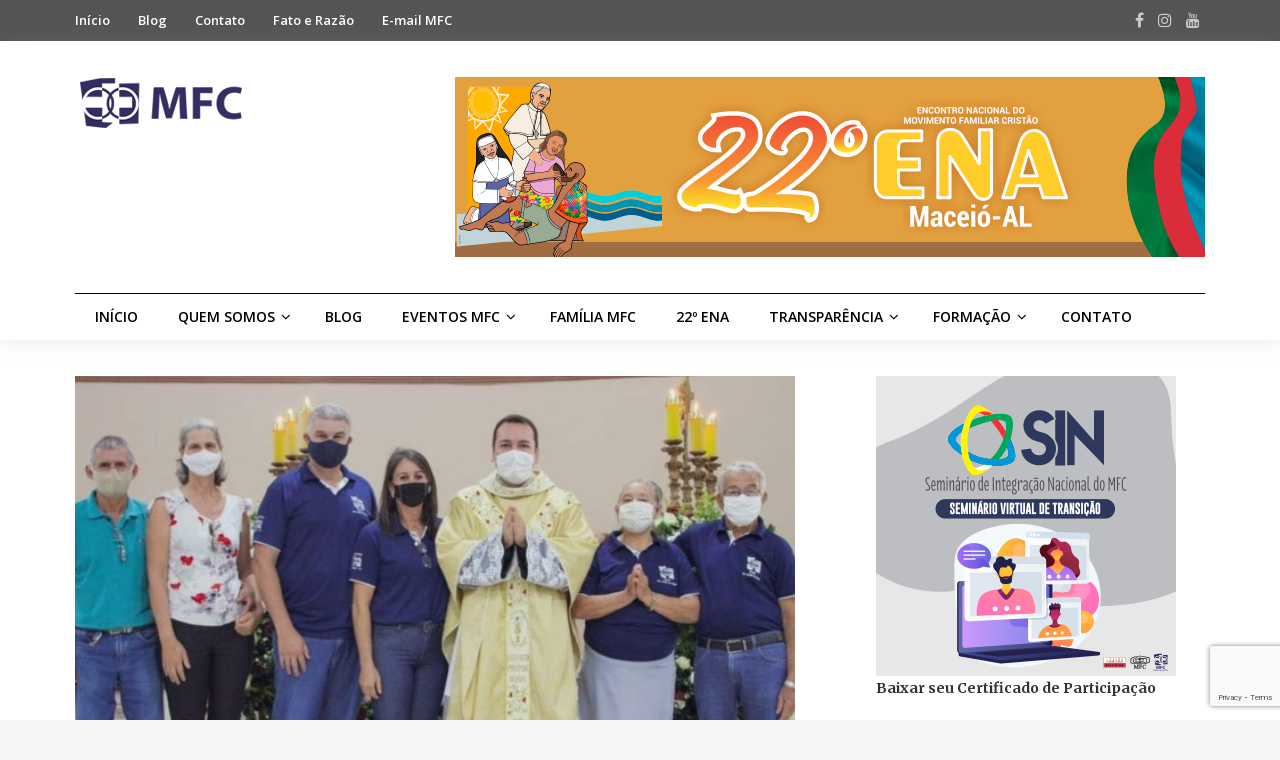

--- FILE ---
content_type: text/html; charset=UTF-8
request_url: https://www.mfc.org.br/2021/09/blog-mfc/mfc-terra-rica-10-anos-de-ordenacao-do-padre-marcelo-santiago/
body_size: 127415
content:
<!DOCTYPE html>
<html lang="pt-BR">
<head>
<meta charset="UTF-8">
<meta name="viewport" content="width=device-width, initial-scale=1">
<link rel="profile" href="https://gmpg.org/xfn/11">
<link rel="pingback" href="https://www.mfc.org.br/xmlrpc.php">

<title>MFC Terra Rica: 10 anos de Ordenação do Padre Marcelo Santiago &#8211; MFC</title>
<meta name='robots' content='max-image-preview:large' />
<link rel='dns-prefetch' href='//fonts.googleapis.com' />
<link rel='dns-prefetch' href='//www.googletagmanager.com' />
<link rel="alternate" type="application/rss+xml" title="Feed para MFC &raquo;" href="https://www.mfc.org.br/feed/" />
<link rel="alternate" type="application/rss+xml" title="Feed de comentários para MFC &raquo;" href="https://www.mfc.org.br/comments/feed/" />
<link rel="alternate" type="application/rss+xml" title="Feed de comentários para MFC &raquo; MFC Terra Rica: 10 anos de Ordenação do Padre Marcelo Santiago" href="https://www.mfc.org.br/2021/09/blog-mfc/mfc-terra-rica-10-anos-de-ordenacao-do-padre-marcelo-santiago/feed/" />
<link rel="alternate" title="oEmbed (JSON)" type="application/json+oembed" href="https://www.mfc.org.br/wp-json/oembed/1.0/embed?url=https%3A%2F%2Fwww.mfc.org.br%2F2021%2F09%2Fblog-mfc%2Fmfc-terra-rica-10-anos-de-ordenacao-do-padre-marcelo-santiago%2F" />
<link rel="alternate" title="oEmbed (XML)" type="text/xml+oembed" href="https://www.mfc.org.br/wp-json/oembed/1.0/embed?url=https%3A%2F%2Fwww.mfc.org.br%2F2021%2F09%2Fblog-mfc%2Fmfc-terra-rica-10-anos-de-ordenacao-do-padre-marcelo-santiago%2F&#038;format=xml" />
<style id='wp-img-auto-sizes-contain-inline-css' type='text/css'>
img:is([sizes=auto i],[sizes^="auto," i]){contain-intrinsic-size:3000px 1500px}
/*# sourceURL=wp-img-auto-sizes-contain-inline-css */
</style>
<link rel='stylesheet' id='twb-open-sans-css' href='https://fonts.googleapis.com/css?family=Open+Sans%3A300%2C400%2C500%2C600%2C700%2C800&#038;display=swap&#038;ver=6.9' type='text/css' media='all' />
<link rel='stylesheet' id='twbbwg-global-css' href='https://www.mfc.org.br/wp-content/plugins/photo-gallery/booster/assets/css/global.css?ver=1.0.0' type='text/css' media='all' />
<style id='wp-emoji-styles-inline-css' type='text/css'>

	img.wp-smiley, img.emoji {
		display: inline !important;
		border: none !important;
		box-shadow: none !important;
		height: 1em !important;
		width: 1em !important;
		margin: 0 0.07em !important;
		vertical-align: -0.1em !important;
		background: none !important;
		padding: 0 !important;
	}
/*# sourceURL=wp-emoji-styles-inline-css */
</style>
<link rel='stylesheet' id='wp-block-library-css' href='https://www.mfc.org.br/wp-includes/css/dist/block-library/style.min.css?ver=6.9' type='text/css' media='all' />
<style id='wp-block-image-inline-css' type='text/css'>
.wp-block-image>a,.wp-block-image>figure>a{display:inline-block}.wp-block-image img{box-sizing:border-box;height:auto;max-width:100%;vertical-align:bottom}@media not (prefers-reduced-motion){.wp-block-image img.hide{visibility:hidden}.wp-block-image img.show{animation:show-content-image .4s}}.wp-block-image[style*=border-radius] img,.wp-block-image[style*=border-radius]>a{border-radius:inherit}.wp-block-image.has-custom-border img{box-sizing:border-box}.wp-block-image.aligncenter{text-align:center}.wp-block-image.alignfull>a,.wp-block-image.alignwide>a{width:100%}.wp-block-image.alignfull img,.wp-block-image.alignwide img{height:auto;width:100%}.wp-block-image .aligncenter,.wp-block-image .alignleft,.wp-block-image .alignright,.wp-block-image.aligncenter,.wp-block-image.alignleft,.wp-block-image.alignright{display:table}.wp-block-image .aligncenter>figcaption,.wp-block-image .alignleft>figcaption,.wp-block-image .alignright>figcaption,.wp-block-image.aligncenter>figcaption,.wp-block-image.alignleft>figcaption,.wp-block-image.alignright>figcaption{caption-side:bottom;display:table-caption}.wp-block-image .alignleft{float:left;margin:.5em 1em .5em 0}.wp-block-image .alignright{float:right;margin:.5em 0 .5em 1em}.wp-block-image .aligncenter{margin-left:auto;margin-right:auto}.wp-block-image :where(figcaption){margin-bottom:1em;margin-top:.5em}.wp-block-image.is-style-circle-mask img{border-radius:9999px}@supports ((-webkit-mask-image:none) or (mask-image:none)) or (-webkit-mask-image:none){.wp-block-image.is-style-circle-mask img{border-radius:0;-webkit-mask-image:url('data:image/svg+xml;utf8,<svg viewBox="0 0 100 100" xmlns="http://www.w3.org/2000/svg"><circle cx="50" cy="50" r="50"/></svg>');mask-image:url('data:image/svg+xml;utf8,<svg viewBox="0 0 100 100" xmlns="http://www.w3.org/2000/svg"><circle cx="50" cy="50" r="50"/></svg>');mask-mode:alpha;-webkit-mask-position:center;mask-position:center;-webkit-mask-repeat:no-repeat;mask-repeat:no-repeat;-webkit-mask-size:contain;mask-size:contain}}:root :where(.wp-block-image.is-style-rounded img,.wp-block-image .is-style-rounded img){border-radius:9999px}.wp-block-image figure{margin:0}.wp-lightbox-container{display:flex;flex-direction:column;position:relative}.wp-lightbox-container img{cursor:zoom-in}.wp-lightbox-container img:hover+button{opacity:1}.wp-lightbox-container button{align-items:center;backdrop-filter:blur(16px) saturate(180%);background-color:#5a5a5a40;border:none;border-radius:4px;cursor:zoom-in;display:flex;height:20px;justify-content:center;opacity:0;padding:0;position:absolute;right:16px;text-align:center;top:16px;width:20px;z-index:100}@media not (prefers-reduced-motion){.wp-lightbox-container button{transition:opacity .2s ease}}.wp-lightbox-container button:focus-visible{outline:3px auto #5a5a5a40;outline:3px auto -webkit-focus-ring-color;outline-offset:3px}.wp-lightbox-container button:hover{cursor:pointer;opacity:1}.wp-lightbox-container button:focus{opacity:1}.wp-lightbox-container button:focus,.wp-lightbox-container button:hover,.wp-lightbox-container button:not(:hover):not(:active):not(.has-background){background-color:#5a5a5a40;border:none}.wp-lightbox-overlay{box-sizing:border-box;cursor:zoom-out;height:100vh;left:0;overflow:hidden;position:fixed;top:0;visibility:hidden;width:100%;z-index:100000}.wp-lightbox-overlay .close-button{align-items:center;cursor:pointer;display:flex;justify-content:center;min-height:40px;min-width:40px;padding:0;position:absolute;right:calc(env(safe-area-inset-right) + 16px);top:calc(env(safe-area-inset-top) + 16px);z-index:5000000}.wp-lightbox-overlay .close-button:focus,.wp-lightbox-overlay .close-button:hover,.wp-lightbox-overlay .close-button:not(:hover):not(:active):not(.has-background){background:none;border:none}.wp-lightbox-overlay .lightbox-image-container{height:var(--wp--lightbox-container-height);left:50%;overflow:hidden;position:absolute;top:50%;transform:translate(-50%,-50%);transform-origin:top left;width:var(--wp--lightbox-container-width);z-index:9999999999}.wp-lightbox-overlay .wp-block-image{align-items:center;box-sizing:border-box;display:flex;height:100%;justify-content:center;margin:0;position:relative;transform-origin:0 0;width:100%;z-index:3000000}.wp-lightbox-overlay .wp-block-image img{height:var(--wp--lightbox-image-height);min-height:var(--wp--lightbox-image-height);min-width:var(--wp--lightbox-image-width);width:var(--wp--lightbox-image-width)}.wp-lightbox-overlay .wp-block-image figcaption{display:none}.wp-lightbox-overlay button{background:none;border:none}.wp-lightbox-overlay .scrim{background-color:#fff;height:100%;opacity:.9;position:absolute;width:100%;z-index:2000000}.wp-lightbox-overlay.active{visibility:visible}@media not (prefers-reduced-motion){.wp-lightbox-overlay.active{animation:turn-on-visibility .25s both}.wp-lightbox-overlay.active img{animation:turn-on-visibility .35s both}.wp-lightbox-overlay.show-closing-animation:not(.active){animation:turn-off-visibility .35s both}.wp-lightbox-overlay.show-closing-animation:not(.active) img{animation:turn-off-visibility .25s both}.wp-lightbox-overlay.zoom.active{animation:none;opacity:1;visibility:visible}.wp-lightbox-overlay.zoom.active .lightbox-image-container{animation:lightbox-zoom-in .4s}.wp-lightbox-overlay.zoom.active .lightbox-image-container img{animation:none}.wp-lightbox-overlay.zoom.active .scrim{animation:turn-on-visibility .4s forwards}.wp-lightbox-overlay.zoom.show-closing-animation:not(.active){animation:none}.wp-lightbox-overlay.zoom.show-closing-animation:not(.active) .lightbox-image-container{animation:lightbox-zoom-out .4s}.wp-lightbox-overlay.zoom.show-closing-animation:not(.active) .lightbox-image-container img{animation:none}.wp-lightbox-overlay.zoom.show-closing-animation:not(.active) .scrim{animation:turn-off-visibility .4s forwards}}@keyframes show-content-image{0%{visibility:hidden}99%{visibility:hidden}to{visibility:visible}}@keyframes turn-on-visibility{0%{opacity:0}to{opacity:1}}@keyframes turn-off-visibility{0%{opacity:1;visibility:visible}99%{opacity:0;visibility:visible}to{opacity:0;visibility:hidden}}@keyframes lightbox-zoom-in{0%{transform:translate(calc((-100vw + var(--wp--lightbox-scrollbar-width))/2 + var(--wp--lightbox-initial-left-position)),calc(-50vh + var(--wp--lightbox-initial-top-position))) scale(var(--wp--lightbox-scale))}to{transform:translate(-50%,-50%) scale(1)}}@keyframes lightbox-zoom-out{0%{transform:translate(-50%,-50%) scale(1);visibility:visible}99%{visibility:visible}to{transform:translate(calc((-100vw + var(--wp--lightbox-scrollbar-width))/2 + var(--wp--lightbox-initial-left-position)),calc(-50vh + var(--wp--lightbox-initial-top-position))) scale(var(--wp--lightbox-scale));visibility:hidden}}
/*# sourceURL=https://www.mfc.org.br/wp-includes/blocks/image/style.min.css */
</style>
<style id='global-styles-inline-css' type='text/css'>
:root{--wp--preset--aspect-ratio--square: 1;--wp--preset--aspect-ratio--4-3: 4/3;--wp--preset--aspect-ratio--3-4: 3/4;--wp--preset--aspect-ratio--3-2: 3/2;--wp--preset--aspect-ratio--2-3: 2/3;--wp--preset--aspect-ratio--16-9: 16/9;--wp--preset--aspect-ratio--9-16: 9/16;--wp--preset--color--black: #000000;--wp--preset--color--cyan-bluish-gray: #abb8c3;--wp--preset--color--white: #ffffff;--wp--preset--color--pale-pink: #f78da7;--wp--preset--color--vivid-red: #cf2e2e;--wp--preset--color--luminous-vivid-orange: #ff6900;--wp--preset--color--luminous-vivid-amber: #fcb900;--wp--preset--color--light-green-cyan: #7bdcb5;--wp--preset--color--vivid-green-cyan: #00d084;--wp--preset--color--pale-cyan-blue: #8ed1fc;--wp--preset--color--vivid-cyan-blue: #0693e3;--wp--preset--color--vivid-purple: #9b51e0;--wp--preset--gradient--vivid-cyan-blue-to-vivid-purple: linear-gradient(135deg,rgb(6,147,227) 0%,rgb(155,81,224) 100%);--wp--preset--gradient--light-green-cyan-to-vivid-green-cyan: linear-gradient(135deg,rgb(122,220,180) 0%,rgb(0,208,130) 100%);--wp--preset--gradient--luminous-vivid-amber-to-luminous-vivid-orange: linear-gradient(135deg,rgb(252,185,0) 0%,rgb(255,105,0) 100%);--wp--preset--gradient--luminous-vivid-orange-to-vivid-red: linear-gradient(135deg,rgb(255,105,0) 0%,rgb(207,46,46) 100%);--wp--preset--gradient--very-light-gray-to-cyan-bluish-gray: linear-gradient(135deg,rgb(238,238,238) 0%,rgb(169,184,195) 100%);--wp--preset--gradient--cool-to-warm-spectrum: linear-gradient(135deg,rgb(74,234,220) 0%,rgb(151,120,209) 20%,rgb(207,42,186) 40%,rgb(238,44,130) 60%,rgb(251,105,98) 80%,rgb(254,248,76) 100%);--wp--preset--gradient--blush-light-purple: linear-gradient(135deg,rgb(255,206,236) 0%,rgb(152,150,240) 100%);--wp--preset--gradient--blush-bordeaux: linear-gradient(135deg,rgb(254,205,165) 0%,rgb(254,45,45) 50%,rgb(107,0,62) 100%);--wp--preset--gradient--luminous-dusk: linear-gradient(135deg,rgb(255,203,112) 0%,rgb(199,81,192) 50%,rgb(65,88,208) 100%);--wp--preset--gradient--pale-ocean: linear-gradient(135deg,rgb(255,245,203) 0%,rgb(182,227,212) 50%,rgb(51,167,181) 100%);--wp--preset--gradient--electric-grass: linear-gradient(135deg,rgb(202,248,128) 0%,rgb(113,206,126) 100%);--wp--preset--gradient--midnight: linear-gradient(135deg,rgb(2,3,129) 0%,rgb(40,116,252) 100%);--wp--preset--font-size--small: 13px;--wp--preset--font-size--medium: 20px;--wp--preset--font-size--large: 36px;--wp--preset--font-size--x-large: 42px;--wp--preset--spacing--20: 0.44rem;--wp--preset--spacing--30: 0.67rem;--wp--preset--spacing--40: 1rem;--wp--preset--spacing--50: 1.5rem;--wp--preset--spacing--60: 2.25rem;--wp--preset--spacing--70: 3.38rem;--wp--preset--spacing--80: 5.06rem;--wp--preset--shadow--natural: 6px 6px 9px rgba(0, 0, 0, 0.2);--wp--preset--shadow--deep: 12px 12px 50px rgba(0, 0, 0, 0.4);--wp--preset--shadow--sharp: 6px 6px 0px rgba(0, 0, 0, 0.2);--wp--preset--shadow--outlined: 6px 6px 0px -3px rgb(255, 255, 255), 6px 6px rgb(0, 0, 0);--wp--preset--shadow--crisp: 6px 6px 0px rgb(0, 0, 0);}:where(.is-layout-flex){gap: 0.5em;}:where(.is-layout-grid){gap: 0.5em;}body .is-layout-flex{display: flex;}.is-layout-flex{flex-wrap: wrap;align-items: center;}.is-layout-flex > :is(*, div){margin: 0;}body .is-layout-grid{display: grid;}.is-layout-grid > :is(*, div){margin: 0;}:where(.wp-block-columns.is-layout-flex){gap: 2em;}:where(.wp-block-columns.is-layout-grid){gap: 2em;}:where(.wp-block-post-template.is-layout-flex){gap: 1.25em;}:where(.wp-block-post-template.is-layout-grid){gap: 1.25em;}.has-black-color{color: var(--wp--preset--color--black) !important;}.has-cyan-bluish-gray-color{color: var(--wp--preset--color--cyan-bluish-gray) !important;}.has-white-color{color: var(--wp--preset--color--white) !important;}.has-pale-pink-color{color: var(--wp--preset--color--pale-pink) !important;}.has-vivid-red-color{color: var(--wp--preset--color--vivid-red) !important;}.has-luminous-vivid-orange-color{color: var(--wp--preset--color--luminous-vivid-orange) !important;}.has-luminous-vivid-amber-color{color: var(--wp--preset--color--luminous-vivid-amber) !important;}.has-light-green-cyan-color{color: var(--wp--preset--color--light-green-cyan) !important;}.has-vivid-green-cyan-color{color: var(--wp--preset--color--vivid-green-cyan) !important;}.has-pale-cyan-blue-color{color: var(--wp--preset--color--pale-cyan-blue) !important;}.has-vivid-cyan-blue-color{color: var(--wp--preset--color--vivid-cyan-blue) !important;}.has-vivid-purple-color{color: var(--wp--preset--color--vivid-purple) !important;}.has-black-background-color{background-color: var(--wp--preset--color--black) !important;}.has-cyan-bluish-gray-background-color{background-color: var(--wp--preset--color--cyan-bluish-gray) !important;}.has-white-background-color{background-color: var(--wp--preset--color--white) !important;}.has-pale-pink-background-color{background-color: var(--wp--preset--color--pale-pink) !important;}.has-vivid-red-background-color{background-color: var(--wp--preset--color--vivid-red) !important;}.has-luminous-vivid-orange-background-color{background-color: var(--wp--preset--color--luminous-vivid-orange) !important;}.has-luminous-vivid-amber-background-color{background-color: var(--wp--preset--color--luminous-vivid-amber) !important;}.has-light-green-cyan-background-color{background-color: var(--wp--preset--color--light-green-cyan) !important;}.has-vivid-green-cyan-background-color{background-color: var(--wp--preset--color--vivid-green-cyan) !important;}.has-pale-cyan-blue-background-color{background-color: var(--wp--preset--color--pale-cyan-blue) !important;}.has-vivid-cyan-blue-background-color{background-color: var(--wp--preset--color--vivid-cyan-blue) !important;}.has-vivid-purple-background-color{background-color: var(--wp--preset--color--vivid-purple) !important;}.has-black-border-color{border-color: var(--wp--preset--color--black) !important;}.has-cyan-bluish-gray-border-color{border-color: var(--wp--preset--color--cyan-bluish-gray) !important;}.has-white-border-color{border-color: var(--wp--preset--color--white) !important;}.has-pale-pink-border-color{border-color: var(--wp--preset--color--pale-pink) !important;}.has-vivid-red-border-color{border-color: var(--wp--preset--color--vivid-red) !important;}.has-luminous-vivid-orange-border-color{border-color: var(--wp--preset--color--luminous-vivid-orange) !important;}.has-luminous-vivid-amber-border-color{border-color: var(--wp--preset--color--luminous-vivid-amber) !important;}.has-light-green-cyan-border-color{border-color: var(--wp--preset--color--light-green-cyan) !important;}.has-vivid-green-cyan-border-color{border-color: var(--wp--preset--color--vivid-green-cyan) !important;}.has-pale-cyan-blue-border-color{border-color: var(--wp--preset--color--pale-cyan-blue) !important;}.has-vivid-cyan-blue-border-color{border-color: var(--wp--preset--color--vivid-cyan-blue) !important;}.has-vivid-purple-border-color{border-color: var(--wp--preset--color--vivid-purple) !important;}.has-vivid-cyan-blue-to-vivid-purple-gradient-background{background: var(--wp--preset--gradient--vivid-cyan-blue-to-vivid-purple) !important;}.has-light-green-cyan-to-vivid-green-cyan-gradient-background{background: var(--wp--preset--gradient--light-green-cyan-to-vivid-green-cyan) !important;}.has-luminous-vivid-amber-to-luminous-vivid-orange-gradient-background{background: var(--wp--preset--gradient--luminous-vivid-amber-to-luminous-vivid-orange) !important;}.has-luminous-vivid-orange-to-vivid-red-gradient-background{background: var(--wp--preset--gradient--luminous-vivid-orange-to-vivid-red) !important;}.has-very-light-gray-to-cyan-bluish-gray-gradient-background{background: var(--wp--preset--gradient--very-light-gray-to-cyan-bluish-gray) !important;}.has-cool-to-warm-spectrum-gradient-background{background: var(--wp--preset--gradient--cool-to-warm-spectrum) !important;}.has-blush-light-purple-gradient-background{background: var(--wp--preset--gradient--blush-light-purple) !important;}.has-blush-bordeaux-gradient-background{background: var(--wp--preset--gradient--blush-bordeaux) !important;}.has-luminous-dusk-gradient-background{background: var(--wp--preset--gradient--luminous-dusk) !important;}.has-pale-ocean-gradient-background{background: var(--wp--preset--gradient--pale-ocean) !important;}.has-electric-grass-gradient-background{background: var(--wp--preset--gradient--electric-grass) !important;}.has-midnight-gradient-background{background: var(--wp--preset--gradient--midnight) !important;}.has-small-font-size{font-size: var(--wp--preset--font-size--small) !important;}.has-medium-font-size{font-size: var(--wp--preset--font-size--medium) !important;}.has-large-font-size{font-size: var(--wp--preset--font-size--large) !important;}.has-x-large-font-size{font-size: var(--wp--preset--font-size--x-large) !important;}
/*# sourceURL=global-styles-inline-css */
</style>

<style id='classic-theme-styles-inline-css' type='text/css'>
/*! This file is auto-generated */
.wp-block-button__link{color:#fff;background-color:#32373c;border-radius:9999px;box-shadow:none;text-decoration:none;padding:calc(.667em + 2px) calc(1.333em + 2px);font-size:1.125em}.wp-block-file__button{background:#32373c;color:#fff;text-decoration:none}
/*# sourceURL=/wp-includes/css/classic-themes.min.css */
</style>
<link rel='stylesheet' id='contact-form-7-css' href='https://www.mfc.org.br/wp-content/plugins/contact-form-7/includes/css/styles.css?ver=6.1.4' type='text/css' media='all' />
<link rel='stylesheet' id='bwg_fonts-css' href='https://www.mfc.org.br/wp-content/plugins/photo-gallery/css/bwg-fonts/fonts.css?ver=0.0.1' type='text/css' media='all' />
<link rel='stylesheet' id='sumoselect-css' href='https://www.mfc.org.br/wp-content/plugins/photo-gallery/css/sumoselect.min.css?ver=3.4.6' type='text/css' media='all' />
<link rel='stylesheet' id='mCustomScrollbar-css' href='https://www.mfc.org.br/wp-content/plugins/photo-gallery/css/jquery.mCustomScrollbar.min.css?ver=3.1.5' type='text/css' media='all' />
<link rel='stylesheet' id='bwg_frontend-css' href='https://www.mfc.org.br/wp-content/plugins/photo-gallery/css/styles.min.css?ver=1.8.35' type='text/css' media='all' />
<link rel='stylesheet' id='sow-image-default-334eeca80698-css' href='https://www.mfc.org.br/wp-content/uploads/siteorigin-widgets/sow-image-default-334eeca80698.css?ver=6.9' type='text/css' media='all' />
<link rel='stylesheet' id='junkie-shortcodes-css' href='https://www.mfc.org.br/wp-content/plugins/theme-junkie-shortcodes/assets/css/junkie-shortcodes.css?ver=6.9' type='text/css' media='all' />
<link rel='stylesheet' id='wp-polls-css' href='https://www.mfc.org.br/wp-content/plugins/wp-polls/polls-css.css?ver=2.77.3' type='text/css' media='all' />
<style id='wp-polls-inline-css' type='text/css'>
.wp-polls .pollbar {
	margin: 1px;
	font-size: 8px;
	line-height: 10px;
	height: 10px;
	background-image: url('https://www.mfc.org.br/wp-content/plugins/wp-polls/images/default_gradient/pollbg.gif');
	border: 1px solid #c8c8c8;
}

/*# sourceURL=wp-polls-inline-css */
</style>
<link rel='stylesheet' id='reviewpro-plugins-style-css' href='https://www.mfc.org.br/wp-content/themes/reviewpro/assets/css/plugins.min.css?ver=6.9' type='text/css' media='all' />
<link rel='stylesheet' id='reviewpro-style-css' href='https://www.mfc.org.br/wp-content/themes/reviewpro/style.min.css?ver=6.9' type='text/css' media='all' />
<link rel='stylesheet' id='reviewpro-child-style-css' href='https://www.mfc.org.br/wp-content/themes/reviewpro-child/style.css?ver=6.9' type='text/css' media='all' />
<link rel='stylesheet' id='reviewpro-custom-fonts-css' href='//fonts.googleapis.com/css?family=Merriweather%3Aregular%2Citalic%2C700%2C300%7COpen+Sans%3Aregular%2Citalic%2C700%2C600%2C300%26subset%3Dlatin%2C' type='text/css' media='all' />
<script type="text/javascript" src="https://www.mfc.org.br/wp-includes/js/jquery/jquery.min.js?ver=3.7.1" id="jquery-core-js"></script>
<script type="text/javascript" src="https://www.mfc.org.br/wp-includes/js/jquery/jquery-migrate.min.js?ver=3.4.1" id="jquery-migrate-js"></script>
<script type="text/javascript" src="https://www.mfc.org.br/wp-content/plugins/photo-gallery/booster/assets/js/circle-progress.js?ver=1.2.2" id="twbbwg-circle-js"></script>
<script type="text/javascript" id="twbbwg-global-js-extra">
/* <![CDATA[ */
var twb = {"nonce":"2f27acf60a","ajax_url":"https://www.mfc.org.br/wp-admin/admin-ajax.php","plugin_url":"https://www.mfc.org.br/wp-content/plugins/photo-gallery/booster","href":"https://www.mfc.org.br/wp-admin/admin.php?page=twbbwg_photo-gallery"};
var twb = {"nonce":"2f27acf60a","ajax_url":"https://www.mfc.org.br/wp-admin/admin-ajax.php","plugin_url":"https://www.mfc.org.br/wp-content/plugins/photo-gallery/booster","href":"https://www.mfc.org.br/wp-admin/admin.php?page=twbbwg_photo-gallery"};
//# sourceURL=twbbwg-global-js-extra
/* ]]> */
</script>
<script type="text/javascript" src="https://www.mfc.org.br/wp-content/plugins/photo-gallery/booster/assets/js/global.js?ver=1.0.0" id="twbbwg-global-js"></script>
<script type="text/javascript" src="https://www.mfc.org.br/wp-content/plugins/photo-gallery/js/jquery.sumoselect.min.js?ver=3.4.6" id="sumoselect-js"></script>
<script type="text/javascript" src="https://www.mfc.org.br/wp-content/plugins/photo-gallery/js/tocca.min.js?ver=2.0.9" id="bwg_mobile-js"></script>
<script type="text/javascript" src="https://www.mfc.org.br/wp-content/plugins/photo-gallery/js/jquery.mCustomScrollbar.concat.min.js?ver=3.1.5" id="mCustomScrollbar-js"></script>
<script type="text/javascript" src="https://www.mfc.org.br/wp-content/plugins/photo-gallery/js/jquery.fullscreen.min.js?ver=0.6.0" id="jquery-fullscreen-js"></script>
<script type="text/javascript" id="bwg_frontend-js-extra">
/* <![CDATA[ */
var bwg_objectsL10n = {"bwg_field_required":"field is required.","bwg_mail_validation":"This is not a valid email address.","bwg_search_result":"There are no images matching your search.","bwg_select_tag":"Select Tag","bwg_order_by":"Order By","bwg_search":"Search","bwg_show_ecommerce":"Show Ecommerce","bwg_hide_ecommerce":"Hide Ecommerce","bwg_show_comments":"Show Comments","bwg_hide_comments":"Hide Comments","bwg_restore":"Restore","bwg_maximize":"Maximize","bwg_fullscreen":"Fullscreen","bwg_exit_fullscreen":"Exit Fullscreen","bwg_search_tag":"SEARCH...","bwg_tag_no_match":"No tags found","bwg_all_tags_selected":"All tags selected","bwg_tags_selected":"tags selected","play":"Play","pause":"Pause","is_pro":"","bwg_play":"Play","bwg_pause":"Pause","bwg_hide_info":"Hide info","bwg_show_info":"Show info","bwg_hide_rating":"Hide rating","bwg_show_rating":"Show rating","ok":"Ok","cancel":"Cancel","select_all":"Select all","lazy_load":"0","lazy_loader":"https://www.mfc.org.br/wp-content/plugins/photo-gallery/images/ajax_loader.png","front_ajax":"0","bwg_tag_see_all":"see all tags","bwg_tag_see_less":"see less tags"};
//# sourceURL=bwg_frontend-js-extra
/* ]]> */
</script>
<script type="text/javascript" src="https://www.mfc.org.br/wp-content/plugins/photo-gallery/js/scripts.min.js?ver=1.8.35" id="bwg_frontend-js"></script>
<link rel="https://api.w.org/" href="https://www.mfc.org.br/wp-json/" /><link rel="alternate" title="JSON" type="application/json" href="https://www.mfc.org.br/wp-json/wp/v2/posts/10937" /><link rel="EditURI" type="application/rsd+xml" title="RSD" href="https://www.mfc.org.br/xmlrpc.php?rsd" />
<meta name="generator" content="WordPress 6.9" />
<link rel="canonical" href="https://www.mfc.org.br/2021/09/blog-mfc/mfc-terra-rica-10-anos-de-ordenacao-do-padre-marcelo-santiago/" />
<link rel='shortlink' href='https://www.mfc.org.br/?p=10937' />
<meta name="generator" content="Site Kit by Google 1.168.0" /><meta name="google-site-verification" content="KxIC9UgqKhXC2M3qCKqkt7rIju_T5pK3II6blTxbOyw"><!-- Custom CSS -->
<style>
.menu-secondary-items li.current-menu-item,.mega-links {
  background-color: #322e61;
}
.menu-secondary-items li:hover a {
  color: #fff;
  background-color: #322e61;
}
.top-bar,.page-header,.sidebar-primary .widget-title, .panel-grid .widget-title,.section-title {
  background-color: #545454;
}

.alignleft{
  margin-bottom: 0.5em;
}
textarea, input{
  -webkit-appearance:auto;
}
</style>
<!-- Generated by https://wordpress.org/plugins/theme-junkie-custom-css/ -->
<link rel="icon" href="https://www.mfc.org.br/wp-content/uploads/2017/12/cropped-favicon-32x32.png" sizes="32x32" />
<link rel="icon" href="https://www.mfc.org.br/wp-content/uploads/2017/12/cropped-favicon-192x192.png" sizes="192x192" />
<link rel="apple-touch-icon" href="https://www.mfc.org.br/wp-content/uploads/2017/12/cropped-favicon-180x180.png" />
<meta name="msapplication-TileImage" content="https://www.mfc.org.br/wp-content/uploads/2017/12/cropped-favicon-270x270.png" />
</head>

<body data-rsssl=1 class="wp-singular post-template-default single single-post postid-10937 single-format-standard wp-theme-reviewpro wp-child-theme-reviewpro-child multi-author container-fullwidth layout-2c-l" dir="ltr" itemscope="itemscope" itemtype="http://schema.org/Blog">

<div id="page" class="site">

	
	<div class="wide-container">

		<div class="search-area">
	<div class="container">

		<form role="search" method="get" class="searchform" action="https://www.mfc.org.br/">
			<div>
				<input type="search" class="search-field field" placeholder="Press enter to search &hellip;" value="" name="s" title="Pesquisa por:" />
			</div>
		</form>

		<div class="search-by-cat">
			<span class="search-title">Procurar por categoria:</span>
			<ul>
					<li class="cat-item cat-item-1448"><a href="https://www.mfc.org.br/categoria/agla/">AGLA</a>
</li>
	<li class="cat-item cat-item-132"><a href="https://www.mfc.org.br/categoria/avaliacao/">Avaliação</a>
</li>
	<li class="cat-item cat-item-1"><a href="https://www.mfc.org.br/categoria/blog-mfc/">Blog Atuação MFC</a>
<ul class='children'>
	<li class="cat-item cat-item-93"><a href="https://www.mfc.org.br/categoria/blog-mfc/projetos-sociais/">Projetos Sociais</a>
</li>
</ul>
</li>
	<li class="cat-item cat-item-68"><a href="https://www.mfc.org.br/categoria/condin/">Condin</a>
<ul class='children'>
	<li class="cat-item cat-item-193"><a href="https://www.mfc.org.br/categoria/condin/condir/">Condir</a>
	<ul class='children'>
	<li class="cat-item cat-item-73"><a href="https://www.mfc.org.br/categoria/condin/condir/centro-oeste/">Centro-Oeste</a>
		<ul class='children'>
	<li class="cat-item cat-item-483"><a href="https://www.mfc.org.br/categoria/condin/condir/centro-oeste/mato-grosso/">Mato Grosso</a>
			<ul class='children'>
	<li class="cat-item cat-item-950"><a href="https://www.mfc.org.br/categoria/condin/condir/centro-oeste/mato-grosso/dom-aquino/">Dom Aquino</a>
</li>
	<li class="cat-item cat-item-732"><a href="https://www.mfc.org.br/categoria/condin/condir/centro-oeste/mato-grosso/guiratinga/">Guiratinga</a>
</li>
	<li class="cat-item cat-item-2016"><a href="https://www.mfc.org.br/categoria/condin/condir/centro-oeste/mato-grosso/jaciara/">Jaciara</a>
</li>
	<li class="cat-item cat-item-484"><a href="https://www.mfc.org.br/categoria/condin/condir/centro-oeste/mato-grosso/rondonopolis-mato-grosso/">Rondonópolis</a>
</li>
	<li class="cat-item cat-item-1105"><a href="https://www.mfc.org.br/categoria/condin/condir/centro-oeste/mato-grosso/sao-jose-do-povo/">São José do Povo</a>
</li>
			</ul>
</li>
	<li class="cat-item cat-item-285"><a href="https://www.mfc.org.br/categoria/condin/condir/centro-oeste/mato-grosso-do-sul/">Mato Grosso do Sul</a>
			<ul class='children'>
	<li class="cat-item cat-item-286"><a href="https://www.mfc.org.br/categoria/condin/condir/centro-oeste/mato-grosso-do-sul/campo-grande/">Campo Grande</a>
</li>
	<li class="cat-item cat-item-2094"><a href="https://www.mfc.org.br/categoria/condin/condir/centro-oeste/mato-grosso-do-sul/paranaiba/">Paranaíba</a>
</li>
	<li class="cat-item cat-item-1775"><a href="https://www.mfc.org.br/categoria/condin/condir/centro-oeste/mato-grosso-do-sul/terenos/">Terenos</a>
</li>
			</ul>
</li>
	<li class="cat-item cat-item-445"><a href="https://www.mfc.org.br/categoria/condin/condir/centro-oeste/rondonopolis/">Rondonópolis</a>
</li>
		</ul>
</li>
	<li class="cat-item cat-item-69"><a href="https://www.mfc.org.br/categoria/condin/condir/nordeste/">Nordeste</a>
		<ul class='children'>
	<li class="cat-item cat-item-214"><a href="https://www.mfc.org.br/categoria/condin/condir/nordeste/alagoas/">Alagoas</a>
			<ul class='children'>
	<li class="cat-item cat-item-215"><a href="https://www.mfc.org.br/categoria/condin/condir/nordeste/alagoas/barra-de-sao-miguel/">Barra de São Miguel</a>
</li>
	<li class="cat-item cat-item-216"><a href="https://www.mfc.org.br/categoria/condin/condir/nordeste/alagoas/maceio/">Maceió</a>
</li>
	<li class="cat-item cat-item-2021"><a href="https://www.mfc.org.br/categoria/condin/condir/nordeste/alagoas/marechal-deodoro/">Marechal Deodoro</a>
</li>
	<li class="cat-item cat-item-1089"><a href="https://www.mfc.org.br/categoria/condin/condir/nordeste/alagoas/murici/">Murici</a>
</li>
	<li class="cat-item cat-item-1584"><a href="https://www.mfc.org.br/categoria/condin/condir/nordeste/alagoas/penedo/">Penedo</a>
</li>
			</ul>
</li>
	<li class="cat-item cat-item-74"><a href="https://www.mfc.org.br/categoria/condin/condir/nordeste/bahia/">Bahia</a>
			<ul class='children'>
	<li class="cat-item cat-item-523"><a href="https://www.mfc.org.br/categoria/condin/condir/nordeste/bahia/eunapolis/">Eunápolis</a>
</li>
	<li class="cat-item cat-item-362"><a href="https://www.mfc.org.br/categoria/condin/condir/nordeste/bahia/itamaraju/">Itamaraju</a>
</li>
	<li class="cat-item cat-item-509"><a href="https://www.mfc.org.br/categoria/condin/condir/nordeste/bahia/jequie/">Jequié</a>
</li>
	<li class="cat-item cat-item-354"><a href="https://www.mfc.org.br/categoria/condin/condir/nordeste/bahia/planalto/">Planalto</a>
</li>
	<li class="cat-item cat-item-779"><a href="https://www.mfc.org.br/categoria/condin/condir/nordeste/bahia/salvador/">Salvador</a>
</li>
	<li class="cat-item cat-item-677"><a href="https://www.mfc.org.br/categoria/condin/condir/nordeste/bahia/teixeira-de-freitas/">Teixeira de Freitas</a>
</li>
	<li class="cat-item cat-item-100"><a href="https://www.mfc.org.br/categoria/condin/condir/nordeste/bahia/vitoria-da-conquista/">Vitória da Conquista</a>
</li>
			</ul>
</li>
	<li class="cat-item cat-item-840"><a href="https://www.mfc.org.br/categoria/condin/condir/nordeste/ceara/">Ceará</a>
			<ul class='children'>
	<li class="cat-item cat-item-1412"><a href="https://www.mfc.org.br/categoria/condin/condir/nordeste/ceara/fortaleza/">Fortaleza</a>
</li>
			</ul>
</li>
	<li class="cat-item cat-item-943"><a href="https://www.mfc.org.br/categoria/condin/condir/nordeste/piaui/">Piauí</a>
			<ul class='children'>
	<li class="cat-item cat-item-944"><a href="https://www.mfc.org.br/categoria/condin/condir/nordeste/piaui/teresina/">Teresina</a>
</li>
			</ul>
</li>
	<li class="cat-item cat-item-392"><a href="https://www.mfc.org.br/categoria/condin/condir/nordeste/sergipe/">Sergipe</a>
			<ul class='children'>
	<li class="cat-item cat-item-596"><a href="https://www.mfc.org.br/categoria/condin/condir/nordeste/sergipe/aracaju/">Aracaju</a>
</li>
			</ul>
</li>
		</ul>
</li>
	<li class="cat-item cat-item-70"><a href="https://www.mfc.org.br/categoria/condin/condir/norte/">Norte</a>
		<ul class='children'>
	<li class="cat-item cat-item-238"><a href="https://www.mfc.org.br/categoria/condin/condir/norte/amapa/">Amapá</a>
			<ul class='children'>
	<li class="cat-item cat-item-239"><a href="https://www.mfc.org.br/categoria/condin/condir/norte/amapa/macapa/">Macapá</a>
</li>
			</ul>
</li>
	<li class="cat-item cat-item-344"><a href="https://www.mfc.org.br/categoria/condin/condir/norte/amazonas/">Amazonas</a>
			<ul class='children'>
	<li class="cat-item cat-item-1545"><a href="https://www.mfc.org.br/categoria/condin/condir/norte/amazonas/manaus/">Manaus</a>
</li>
			</ul>
</li>
	<li class="cat-item cat-item-75"><a href="https://www.mfc.org.br/categoria/condin/condir/norte/maranhao/">Maranhão</a>
			<ul class='children'>
	<li class="cat-item cat-item-196"><a href="https://www.mfc.org.br/categoria/condin/condir/norte/maranhao/paco-de-lumiar/">Paço de Lumiar</a>
</li>
	<li class="cat-item cat-item-76"><a href="https://www.mfc.org.br/categoria/condin/condir/norte/maranhao/sao-luis/">São Luís</a>
</li>
			</ul>
</li>
	<li class="cat-item cat-item-611"><a href="https://www.mfc.org.br/categoria/condin/condir/norte/para/">Pará</a>
			<ul class='children'>
	<li class="cat-item cat-item-612"><a href="https://www.mfc.org.br/categoria/condin/condir/norte/para/belem/">Belém</a>
</li>
			</ul>
</li>
	<li class="cat-item cat-item-1688"><a href="https://www.mfc.org.br/categoria/condin/condir/norte/tocantins/">Tocantins</a>
			<ul class='children'>
	<li class="cat-item cat-item-1689"><a href="https://www.mfc.org.br/categoria/condin/condir/norte/tocantins/palmas/">Palmas</a>
</li>
			</ul>
</li>
		</ul>
</li>
	<li class="cat-item cat-item-72"><a href="https://www.mfc.org.br/categoria/condin/condir/sudeste/">Sudeste</a>
		<ul class='children'>
	<li class="cat-item cat-item-194"><a href="https://www.mfc.org.br/categoria/condin/condir/sudeste/espirito-santo/">Espírito Santo</a>
			<ul class='children'>
	<li class="cat-item cat-item-932"><a href="https://www.mfc.org.br/categoria/condin/condir/sudeste/espirito-santo/cariacica/">Cariacica</a>
</li>
	<li class="cat-item cat-item-1013"><a href="https://www.mfc.org.br/categoria/condin/condir/sudeste/espirito-santo/grande-vitoria/">Grande Vitória</a>
</li>
	<li class="cat-item cat-item-195"><a href="https://www.mfc.org.br/categoria/condin/condir/sudeste/espirito-santo/linhares/">Linhares</a>
</li>
	<li class="cat-item cat-item-253"><a href="https://www.mfc.org.br/categoria/condin/condir/sudeste/espirito-santo/sao-mateus/">São Mateus</a>
</li>
	<li class="cat-item cat-item-223"><a href="https://www.mfc.org.br/categoria/condin/condir/sudeste/espirito-santo/viana/">Viana</a>
</li>
	<li class="cat-item cat-item-199"><a href="https://www.mfc.org.br/categoria/condin/condir/sudeste/espirito-santo/vila-velha/">Vila Velha</a>
</li>
	<li class="cat-item cat-item-254"><a href="https://www.mfc.org.br/categoria/condin/condir/sudeste/espirito-santo/vitoria/">Vitória</a>
</li>
			</ul>
</li>
	<li class="cat-item cat-item-204"><a href="https://www.mfc.org.br/categoria/condin/condir/sudeste/minas-gerais/">Minas Gerais</a>
			<ul class='children'>
	<li class="cat-item cat-item-1331"><a href="https://www.mfc.org.br/categoria/condin/condir/sudeste/minas-gerais/astolfo-dutra/">Astolfo Dutra</a>
</li>
	<li class="cat-item cat-item-1339"><a href="https://www.mfc.org.br/categoria/condin/condir/sudeste/minas-gerais/barbacena/">Barbacena</a>
</li>
	<li class="cat-item cat-item-547"><a href="https://www.mfc.org.br/categoria/condin/condir/sudeste/minas-gerais/belo-horizonte/">Belo Horizonte</a>
</li>
	<li class="cat-item cat-item-1596"><a href="https://www.mfc.org.br/categoria/condin/condir/sudeste/minas-gerais/bom-pastor/">Bom Pastor</a>
</li>
	<li class="cat-item cat-item-424"><a href="https://www.mfc.org.br/categoria/condin/condir/sudeste/minas-gerais/conselheiro-lafaiete/">Conselheiro Lafaiete</a>
</li>
	<li class="cat-item cat-item-1406"><a href="https://www.mfc.org.br/categoria/condin/condir/sudeste/minas-gerais/curvelo/">Curvelo</a>
</li>
	<li class="cat-item cat-item-699"><a href="https://www.mfc.org.br/categoria/condin/condir/sudeste/minas-gerais/divinopolis/">Divinópolis</a>
</li>
	<li class="cat-item cat-item-1465"><a href="https://www.mfc.org.br/categoria/condin/condir/sudeste/minas-gerais/espinosa/">Espinosa</a>
</li>
	<li class="cat-item cat-item-575"><a href="https://www.mfc.org.br/categoria/condin/condir/sudeste/minas-gerais/governador-valadares/">Governador Valadares</a>
</li>
	<li class="cat-item cat-item-1438"><a href="https://www.mfc.org.br/categoria/condin/condir/sudeste/minas-gerais/janauba/">Janaúba</a>
</li>
	<li class="cat-item cat-item-205"><a href="https://www.mfc.org.br/categoria/condin/condir/sudeste/minas-gerais/juiz-de-fora/">Juiz de Fora</a>
</li>
	<li class="cat-item cat-item-1343"><a href="https://www.mfc.org.br/categoria/condin/condir/sudeste/minas-gerais/mamonas/">Mamonas</a>
</li>
	<li class="cat-item cat-item-1392"><a href="https://www.mfc.org.br/categoria/condin/condir/sudeste/minas-gerais/mato-verde/">Mato Verde</a>
</li>
	<li class="cat-item cat-item-1335"><a href="https://www.mfc.org.br/categoria/condin/condir/sudeste/minas-gerais/monte-azul/">Monte Azul</a>
</li>
	<li class="cat-item cat-item-1395"><a href="https://www.mfc.org.br/categoria/condin/condir/sudeste/minas-gerais/ouro-preto/">Ouro Preto</a>
</li>
	<li class="cat-item cat-item-2046"><a href="https://www.mfc.org.br/categoria/condin/condir/sudeste/minas-gerais/piracema/">Piracema</a>
</li>
	<li class="cat-item cat-item-1435"><a href="https://www.mfc.org.br/categoria/condin/condir/sudeste/minas-gerais/pitangui/">Pitangui</a>
</li>
	<li class="cat-item cat-item-1483"><a href="https://www.mfc.org.br/categoria/condin/condir/sudeste/minas-gerais/porteirinha/">Porteirinha</a>
</li>
	<li class="cat-item cat-item-1337"><a href="https://www.mfc.org.br/categoria/condin/condir/sudeste/minas-gerais/resende-costa/">Resende Costa</a>
</li>
	<li class="cat-item cat-item-416"><a href="https://www.mfc.org.br/categoria/condin/condir/sudeste/minas-gerais/sao-joao-del-rei/">São João Del Rei</a>
</li>
	<li class="cat-item cat-item-1433"><a href="https://www.mfc.org.br/categoria/condin/condir/sudeste/minas-gerais/vale-das-cancelas/">Vale das Cancelas</a>
</li>
			</ul>
</li>
	<li class="cat-item cat-item-207"><a href="https://www.mfc.org.br/categoria/condin/condir/sudeste/rio-de-janeiro/">Rio de Janeiro</a>
			<ul class='children'>
	<li class="cat-item cat-item-2012"><a href="https://www.mfc.org.br/categoria/condin/condir/sudeste/rio-de-janeiro/nilopolis/">Nilópolis</a>
</li>
	<li class="cat-item cat-item-208"><a href="https://www.mfc.org.br/categoria/condin/condir/sudeste/rio-de-janeiro/rio-de-janeiro-rio-de-janeiro/">Rio de Janeiro</a>
</li>
	<li class="cat-item cat-item-2010"><a href="https://www.mfc.org.br/categoria/condin/condir/sudeste/rio-de-janeiro/sumidouro/">Sumidouro</a>
</li>
			</ul>
</li>
	<li class="cat-item cat-item-197"><a href="https://www.mfc.org.br/categoria/condin/condir/sudeste/sao-paulo/">São Paulo</a>
			<ul class='children'>
	<li class="cat-item cat-item-430"><a href="https://www.mfc.org.br/categoria/condin/condir/sudeste/sao-paulo/abc/">ABC</a>
</li>
	<li class="cat-item cat-item-874"><a href="https://www.mfc.org.br/categoria/condin/condir/sudeste/sao-paulo/araraquara/">Araraquara</a>
</li>
	<li class="cat-item cat-item-875"><a href="https://www.mfc.org.br/categoria/condin/condir/sudeste/sao-paulo/bastos/">Bastos</a>
</li>
	<li class="cat-item cat-item-867"><a href="https://www.mfc.org.br/categoria/condin/condir/sudeste/sao-paulo/descalvado/">Descalvado</a>
</li>
	<li class="cat-item cat-item-717"><a href="https://www.mfc.org.br/categoria/condin/condir/sudeste/sao-paulo/pirassununga/">Pirassununga</a>
</li>
	<li class="cat-item cat-item-198"><a href="https://www.mfc.org.br/categoria/condin/condir/sudeste/sao-paulo/santo-andre/">Santo André</a>
</li>
	<li class="cat-item cat-item-200"><a href="https://www.mfc.org.br/categoria/condin/condir/sudeste/sao-paulo/sao-caetano-do-sul/">São Caetano do Sul</a>
</li>
	<li class="cat-item cat-item-549"><a href="https://www.mfc.org.br/categoria/condin/condir/sudeste/sao-paulo/sao-paulo-sao-paulo/">São Paulo</a>
</li>
	<li class="cat-item cat-item-234"><a href="https://www.mfc.org.br/categoria/condin/condir/sudeste/sao-paulo/tatui/">Tatuí</a>
</li>
	<li class="cat-item cat-item-758"><a href="https://www.mfc.org.br/categoria/condin/condir/sudeste/sao-paulo/tupa/">Tupã</a>
</li>
			</ul>
</li>
		</ul>
</li>
	<li class="cat-item cat-item-71"><a href="https://www.mfc.org.br/categoria/condin/condir/sul/">Sul</a>
		<ul class='children'>
	<li class="cat-item cat-item-201"><a href="https://www.mfc.org.br/categoria/condin/condir/sul/parana/">Paraná</a>
			<ul class='children'>
	<li class="cat-item cat-item-926"><a href="https://www.mfc.org.br/categoria/condin/condir/sul/parana/alto-parana/">Alto Paraná</a>
</li>
	<li class="cat-item cat-item-495"><a href="https://www.mfc.org.br/categoria/condin/condir/sul/parana/arapongas/">Arapongas</a>
</li>
	<li class="cat-item cat-item-975"><a href="https://www.mfc.org.br/categoria/condin/condir/sul/parana/astorga/">Astorga</a>
</li>
	<li class="cat-item cat-item-762"><a href="https://www.mfc.org.br/categoria/condin/condir/sul/parana/castro/">Castro</a>
</li>
	<li class="cat-item cat-item-203"><a href="https://www.mfc.org.br/categoria/condin/condir/sul/parana/curitiba/">Curitiba</a>
</li>
	<li class="cat-item cat-item-768"><a href="https://www.mfc.org.br/categoria/condin/condir/sul/parana/curiuva/">Curiúva</a>
</li>
	<li class="cat-item cat-item-781"><a href="https://www.mfc.org.br/categoria/condin/condir/sul/parana/guairaca/">Guairaçá</a>
</li>
	<li class="cat-item cat-item-2001"><a href="https://www.mfc.org.br/categoria/condin/condir/sul/parana/guaratuba/">Guaratuba</a>
</li>
	<li class="cat-item cat-item-766"><a href="https://www.mfc.org.br/categoria/condin/condir/sul/parana/imbau/">Imbaú</a>
</li>
	<li class="cat-item cat-item-1764"><a href="https://www.mfc.org.br/categoria/condin/condir/sul/parana/jardim-de-olinda/">Jardim de Olinda</a>
</li>
	<li class="cat-item cat-item-202"><a href="https://www.mfc.org.br/categoria/condin/condir/sul/parana/londrina/">Londrina</a>
				<ul class='children'>
	<li class="cat-item cat-item-771"><a href="https://www.mfc.org.br/categoria/condin/condir/sul/parana/londrina/cambe/">Cambé</a>
</li>
				</ul>
</li>
	<li class="cat-item cat-item-1078"><a href="https://www.mfc.org.br/categoria/condin/condir/sul/parana/mandaguari/">Mandaguari</a>
</li>
	<li class="cat-item cat-item-1074"><a href="https://www.mfc.org.br/categoria/condin/condir/sul/parana/marialva/">Marialva</a>
</li>
	<li class="cat-item cat-item-775"><a href="https://www.mfc.org.br/categoria/condin/condir/sul/parana/maringa/">Maringá</a>
</li>
	<li class="cat-item cat-item-963"><a href="https://www.mfc.org.br/categoria/condin/condir/sul/parana/mirador/">Mirador</a>
</li>
	<li class="cat-item cat-item-962"><a href="https://www.mfc.org.br/categoria/condin/condir/sul/parana/nova-alianca-do-ivai/">Nova Aliança do Ivaí</a>
</li>
	<li class="cat-item cat-item-709"><a href="https://www.mfc.org.br/categoria/condin/condir/sul/parana/nova-esperanca/">Nova Esperança</a>
</li>
	<li class="cat-item cat-item-917"><a href="https://www.mfc.org.br/categoria/condin/condir/sul/parana/nova-londrina/">Nova Londrina</a>
</li>
	<li class="cat-item cat-item-765"><a href="https://www.mfc.org.br/categoria/condin/condir/sul/parana/ortigueira/">Ortigueira</a>
</li>
	<li class="cat-item cat-item-1978"><a href="https://www.mfc.org.br/categoria/condin/condir/sul/parana/paraiso-do-norte/">Paraíso do Norte</a>
</li>
	<li class="cat-item cat-item-903"><a href="https://www.mfc.org.br/categoria/condin/condir/sul/parana/paranavai/">Paranavaí</a>
</li>
	<li class="cat-item cat-item-980"><a href="https://www.mfc.org.br/categoria/condin/condir/sul/parana/ponta-grossa/">Ponta Grossa</a>
</li>
	<li class="cat-item cat-item-1323"><a href="https://www.mfc.org.br/categoria/condin/condir/sul/parana/porto-rico/">Porto Rico</a>
</li>
	<li class="cat-item cat-item-789"><a href="https://www.mfc.org.br/categoria/condin/condir/sul/parana/santo-antonio-da-platina/">Santo Antônio da Platina</a>
</li>
	<li class="cat-item cat-item-767"><a href="https://www.mfc.org.br/categoria/condin/condir/sul/parana/telemaco-borba/">Telêmaco Borba</a>
</li>
	<li class="cat-item cat-item-1200"><a href="https://www.mfc.org.br/categoria/condin/condir/sul/parana/terra-rica/">Terra Rica</a>
</li>
			</ul>
</li>
	<li class="cat-item cat-item-212"><a href="https://www.mfc.org.br/categoria/condin/condir/sul/rio-grande-do-sul/">Rio Grande do Sul</a>
			<ul class='children'>
	<li class="cat-item cat-item-721"><a href="https://www.mfc.org.br/categoria/condin/condir/sul/rio-grande-do-sul/bage/">Bagé</a>
</li>
	<li class="cat-item cat-item-2003"><a href="https://www.mfc.org.br/categoria/condin/condir/sul/rio-grande-do-sul/pelotas/">Pelotas</a>
</li>
	<li class="cat-item cat-item-1997"><a href="https://www.mfc.org.br/categoria/condin/condir/sul/rio-grande-do-sul/porto-alegre/">Porto Alegre</a>
</li>
	<li class="cat-item cat-item-213"><a href="https://www.mfc.org.br/categoria/condin/condir/sul/rio-grande-do-sul/rio-grande/">Rio Grande</a>
</li>
			</ul>
</li>
	<li class="cat-item cat-item-209"><a href="https://www.mfc.org.br/categoria/condin/condir/sul/santa-catarina/">Santa Catarina</a>
			<ul class='children'>
	<li class="cat-item cat-item-507"><a href="https://www.mfc.org.br/categoria/condin/condir/sul/santa-catarina/brusque/">Brusque</a>
</li>
	<li class="cat-item cat-item-211"><a href="https://www.mfc.org.br/categoria/condin/condir/sul/santa-catarina/capivari-de-baixo/">Capivari de Baixo</a>
</li>
	<li class="cat-item cat-item-504"><a href="https://www.mfc.org.br/categoria/condin/condir/sul/santa-catarina/cocal-do-sul/">Cocal do Sul</a>
</li>
	<li class="cat-item cat-item-558"><a href="https://www.mfc.org.br/categoria/condin/condir/sul/santa-catarina/criciuma/">Criciúma</a>
</li>
	<li class="cat-item cat-item-690"><a href="https://www.mfc.org.br/categoria/condin/condir/sul/santa-catarina/florianopolis/">Florianópolis</a>
</li>
	<li class="cat-item cat-item-512"><a href="https://www.mfc.org.br/categoria/condin/condir/sul/santa-catarina/icara/">Içara</a>
</li>
	<li class="cat-item cat-item-689"><a href="https://www.mfc.org.br/categoria/condin/condir/sul/santa-catarina/palhoca/">Palhoça</a>
</li>
	<li class="cat-item cat-item-506"><a href="https://www.mfc.org.br/categoria/condin/condir/sul/santa-catarina/santo-amaro-da-imperatriz/">Santo Amaro da Imperatriz</a>
</li>
	<li class="cat-item cat-item-691"><a href="https://www.mfc.org.br/categoria/condin/condir/sul/santa-catarina/sideropolis/">Siderópolis</a>
</li>
	<li class="cat-item cat-item-210"><a href="https://www.mfc.org.br/categoria/condin/condir/sul/santa-catarina/tubarao/">Tubarão</a>
</li>
			</ul>
</li>
		</ul>
</li>
	</ul>
</li>
</ul>
</li>
	<li class="cat-item cat-item-151"><a href="https://www.mfc.org.br/categoria/depoimentos/">Depoimentos</a>
</li>
	<li class="cat-item cat-item-1550"><a href="https://www.mfc.org.br/categoria/espere-2/">espere</a>
</li>
	<li class="cat-item cat-item-145"><a href="https://www.mfc.org.br/categoria/eventos/">Eventos</a>
<ul class='children'>
	<li class="cat-item cat-item-164"><a href="https://www.mfc.org.br/categoria/eventos/ena/">ENA</a>
</li>
	<li class="cat-item cat-item-1268"><a href="https://www.mfc.org.br/categoria/eventos/espere/">ESPERE</a>
</li>
	<li class="cat-item cat-item-190"><a href="https://www.mfc.org.br/categoria/eventos/fac/">FAC</a>
</li>
	<li class="cat-item cat-item-146"><a href="https://www.mfc.org.br/categoria/eventos/sin/">SIN</a>
</li>
	<li class="cat-item cat-item-297"><a href="https://www.mfc.org.br/categoria/eventos/sir/">SIR</a>
</li>
	<li class="cat-item cat-item-1551"><a href="https://www.mfc.org.br/categoria/eventos/webinario/">Webinário</a>
</li>
</ul>
</li>
	<li class="cat-item cat-item-2056"><a href="https://www.mfc.org.br/categoria/formacao/">Formação</a>
</li>
	<li class="cat-item cat-item-857"><a href="https://www.mfc.org.br/categoria/mfc-jovem/">MFC Jovem</a>
<ul class='children'>
	<li class="cat-item cat-item-983"><a href="https://www.mfc.org.br/categoria/mfc-jovem/mac/">MAC</a>
</li>
</ul>
</li>
	<li class="cat-item cat-item-1649"><a href="https://www.mfc.org.br/categoria/mfc-mirim/">MFC Mirim</a>
</li>
	<li class="cat-item cat-item-1442"><a href="https://www.mfc.org.br/categoria/mic/">MIC</a>
</li>
	<li class="cat-item cat-item-527"><a href="https://www.mfc.org.br/categoria/secretariado/">Secretariado</a>
<ul class='children'>
	<li class="cat-item cat-item-1748"><a href="https://www.mfc.org.br/categoria/secretariado/sencom/">SENCOM</a>
</li>
	<li class="cat-item cat-item-803"><a href="https://www.mfc.org.br/categoria/secretariado/senen/">SENEN</a>
</li>
	<li class="cat-item cat-item-1373"><a href="https://www.mfc.org.br/categoria/secretariado/senesp/">SENESP</a>
</li>
	<li class="cat-item cat-item-749"><a href="https://www.mfc.org.br/categoria/secretariado/senfin/">SENFIN</a>
</li>
	<li class="cat-item cat-item-843"><a href="https://www.mfc.org.br/categoria/secretariado/senfor/">SENFOR</a>
</li>
	<li class="cat-item cat-item-744"><a href="https://www.mfc.org.br/categoria/secretariado/senjov/">SENJOV</a>
</li>
	<li class="cat-item cat-item-747"><a href="https://www.mfc.org.br/categoria/secretariado/senplan/">SENPLAN</a>
</li>
</ul>
</li>
	<li class="cat-item cat-item-1472"><a href="https://www.mfc.org.br/categoria/sin-2/">SIN</a>
</li>
	<li class="cat-item cat-item-1553"><a href="https://www.mfc.org.br/categoria/sir-2/">SIR</a>
</li>
	<li class="cat-item cat-item-921"><a href="https://www.mfc.org.br/categoria/spla/">SPLA</a>
</li>
	<li class="cat-item cat-item-922"><a href="https://www.mfc.org.br/categoria/zonal-iii/">Zonal III</a>
</li>
			</ul>
		</div>

	</div>
</div>

		<div class="top-bar">
	<div class="container">

		<div class="top-bar-left">
			
<nav class="main-navigation" itemscope="itemscope" itemtype="http://schema.org/SiteNavigationElement">

	<ul id="menu-primary-items" class="menu-primary-items"><li  id="menu-item-2519" class="menu-item menu-item-type-post_type menu-item-object-page menu-item-home menu-item-2519 home_item"><a href="https://www.mfc.org.br/">Início</a></li>
<li  id="menu-item-2518" class="menu-item menu-item-type-post_type menu-item-object-page current_page_parent menu-item-2518"><a href="https://www.mfc.org.br/blog/">Blog</a></li>
<li  id="menu-item-2520" class="menu-item menu-item-type-post_type menu-item-object-page menu-item-2520"><a href="https://www.mfc.org.br/contato/">Contato</a></li>
<li  id="menu-item-9183" class="menu-item menu-item-type-post_type menu-item-object-page menu-item-9183"><a href="https://www.mfc.org.br/livraria/">Fato e Razão</a></li>
<li  id="menu-item-11863" class="menu-item menu-item-type-custom menu-item-object-custom menu-item-11863"><a href="http://email.mfc.org.br">E-mail MFC</a></li>
</ul>
</nav><!-- .main-navigation -->
		</div>

					<div class="top-bar-right">
				<div id="header-social" class="social-icons"><a class="facebook" href="http://facebook.com/mfcnacional"><i class="fa fa-facebook"></i></a> <a class="instagram" href="https://www.instagram.com/mfcbrasil/"><i class="fa fa-instagram"></i></a> <a class="youtube" href="https://www.youtube.com/channel/UCrNOMc5eYpIRiBIrDWpF13g"><i class="fa fa-youtube"></i></a> </div>			</div>
		
	</div>
</div>

		<header id="masthead" class="site-header" itemscope="itemscope" itemtype="http://schema.org/WPHeader">

			<div class="container">
				<div class="site-branding">
					<div id="logo" itemscope itemtype="http://schema.org/Brand">
<a class="site-logo" href="https://www.mfc.org.br" itemprop="url" rel="home">
<img itemprop="logo" src="https://www.mfc.org.br/wp-content/uploads/2017/12/logo-mfc.png" alt="MFC" />
</a>
</div>
				</div>
				<div class="header-ad"><a href="https://certificados.mfc.org.br/ena22"><img src="https://www.mfc.org.br/wp-content/uploads/2025/07/banner-avaliacao-22ena.png" alt="Advertisement" /></a></div>			</div>

			
<nav class="secondary-navigation" itemscope="itemscope" itemtype="http://schema.org/SiteNavigationElement">

	<div class="container">

		<div class="menu-secondary-container"><ul id="menu-secondary-items" class="menu-secondary-items"><li  id="menu-item-2546" class="menu-item menu-item-type-post_type menu-item-object-page menu-item-home menu-item-2546 home_item"><a href="https://www.mfc.org.br/">Início</a></li>
<li  id="menu-item-2553" class="menu-item menu-item-type-post_type menu-item-object-page menu-item-has-children menu-item-2553"><a href="https://www.mfc.org.br/quem-somos/">Quem Somos</a>
<ul class="mega-links three-columns">
	<li  id="menu-item-2575" class="menu-item menu-item-type-custom menu-item-object-custom menu-item-has-children menu-item-2575"><span class="column-heading">MFC</span>
	<ul class="sub-mega">
		<li  id="menu-item-9687" class="menu-item menu-item-type-post_type menu-item-object-page menu-item-9687"><a href="https://www.mfc.org.br/quem-somos/galeria-dos-coordenadores-nacionais-do-mfc/">Galeria dos Presidentes Nacionais do MFC</a></li>
		<li  id="menu-item-2526" class="menu-item menu-item-type-post_type menu-item-object-page menu-item-2526"><a href="https://www.mfc.org.br/estatuto/">Estatuto</a></li>
		<li  id="menu-item-2527" class="menu-item menu-item-type-post_type menu-item-object-page menu-item-2527"><a href="https://www.mfc.org.br/estrutura/">Estrutura</a></li>
		<li  id="menu-item-2548" class="menu-item menu-item-type-post_type menu-item-object-page menu-item-2548"><a href="https://www.mfc.org.br/memoria/">Memória</a></li>
		<li  id="menu-item-2550" class="menu-item menu-item-type-post_type menu-item-object-page menu-item-2550"><a href="https://www.mfc.org.br/nossa-historia/">Nossa História</a></li>
		<li  id="menu-item-2554" class="menu-item menu-item-type-post_type menu-item-object-page menu-item-2554"><a href="https://www.mfc.org.br/regimento-interno/">Regimento Interno</a></li>
		<li  id="menu-item-2545" class="menu-item menu-item-type-post_type menu-item-object-page menu-item-2545"><a href="https://www.mfc.org.br/gestao-atual/">Gestão Atual</a></li>
		<li  id="menu-item-2547" class="menu-item menu-item-type-post_type menu-item-object-page menu-item-2547"><a href="https://www.mfc.org.br/livraria/">Revista Fato e Razão</a></li>

	</ul>
</li>
	<li  id="menu-item-2576" class="menu-item menu-item-type-custom menu-item-object-custom menu-item-has-children menu-item-2576"><span class="column-heading">Outras Informações</span>
	<ul class="sub-mega">
		<li  id="menu-item-2552" class="menu-item menu-item-type-post_type menu-item-object-page menu-item-2552"><a href="https://www.mfc.org.br/projetos-sociais/">Projetos Sociais</a></li>
		<li  id="menu-item-2549" class="menu-item menu-item-type-post_type menu-item-object-page menu-item-2549"><a href="https://www.mfc.org.br/midias/">Mídias</a></li>
		<li  id="menu-item-2555" class="menu-item menu-item-type-post_type menu-item-object-page menu-item-2555"><a href="https://www.mfc.org.br/siglas/">Siglas</a></li>
		<li  id="menu-item-2556" class="menu-item menu-item-type-post_type menu-item-object-page menu-item-2556"><a href="https://www.mfc.org.br/spla/">SPLA</a></li>

	</ul>
</li>

</ul>
</li>
<li  id="menu-item-2524" class="menu-item menu-item-type-post_type menu-item-object-page current_page_parent menu-item-2524"><a href="https://www.mfc.org.br/blog/">Blog</a></li>
<li  id="menu-item-2528" class="menu-item menu-item-type-post_type menu-item-object-page menu-item-has-children menu-item-2528 mega-parent"><a href="https://www.mfc.org.br/eventos-mfc/">Eventos MFC</a>
<ul class="mega-links five-columns">
	<li  id="menu-item-2591" class="menu-item menu-item-type-custom menu-item-object-custom menu-item-has-children menu-item-2591"><span class="column-heading">ENA</span>
	<ul class="sub-mega">
		<li  id="menu-item-2534" class="menu-item menu-item-type-post_type menu-item-object-page menu-item-2534"><a href="https://www.mfc.org.br/eventos-mfc/ena/proximo-ena/">Próximo ENA – 22º ENA</a></li>
		<li  id="menu-item-12550" class="menu-item menu-item-type-post_type menu-item-object-page menu-item-12550"><a href="https://www.mfc.org.br/eventos-mfc/ena/21o-ena-2022/">21º ENA – 2022</a></li>
		<li  id="menu-item-5956" class="menu-item menu-item-type-post_type menu-item-object-page menu-item-5956"><a href="https://www.mfc.org.br/eventos-mfc/ena/20o-ena-2019/">20º ENA – 2019</a></li>
		<li  id="menu-item-2529" class="menu-item menu-item-type-post_type menu-item-object-page menu-item-2529"><a href="https://www.mfc.org.br/eventos-mfc/ena/">Todas as edições</a></li>

	</ul>
</li>
	<li  id="menu-item-2593" class="menu-item menu-item-type-custom menu-item-object-custom menu-item-has-children menu-item-2593"><span class="column-heading">FAC</span>
	<ul class="sub-mega">
		<li  id="menu-item-15225" class="menu-item menu-item-type-post_type menu-item-object-page menu-item-15225"><a href="https://www.mfc.org.br/eventos-mfc/fac/proximo-iv-fac/">IV FAC</a></li>
		<li  id="menu-item-7468" class="menu-item menu-item-type-post_type menu-item-object-page menu-item-7468"><a href="https://www.mfc.org.br/eventos-mfc/fac/proximo-fac-iii-fac/">III FAC</a></li>
		<li  id="menu-item-2537" class="menu-item menu-item-type-post_type menu-item-object-page menu-item-2537"><a href="https://www.mfc.org.br/eventos-mfc/fac/proximo-fac/">II FAC</a></li>
		<li  id="menu-item-2536" class="menu-item menu-item-type-post_type menu-item-object-page menu-item-2536"><a href="https://www.mfc.org.br/eventos-mfc/fac/i-fac-2015/">I FAC – 2015</a></li>
		<li  id="menu-item-2535" class="menu-item menu-item-type-post_type menu-item-object-page menu-item-2535"><a href="https://www.mfc.org.br/eventos-mfc/fac/">Todas as edições</a></li>

	</ul>
</li>
	<li  id="menu-item-2592" class="menu-item menu-item-type-custom menu-item-object-custom menu-item-has-children menu-item-2592"><span class="column-heading">SIN</span>
	<ul class="sub-mega">
		<li  id="menu-item-17681" class="menu-item menu-item-type-post_type menu-item-object-page menu-item-17681"><a href="https://www.mfc.org.br/eventos-mfc/sin/sin-2025/">SIN 2025</a></li>
		<li  id="menu-item-11670" class="menu-item menu-item-type-post_type menu-item-object-page menu-item-11670"><a href="https://www.mfc.org.br/eventos-mfc/sin/v-sin-2022/">V SIN – 2022</a></li>
		<li  id="menu-item-2542" class="menu-item menu-item-type-post_type menu-item-object-page menu-item-2542"><a href="https://www.mfc.org.br/eventos-mfc/sin/proximo-sin/">IV SIN – 2019</a></li>
		<li  id="menu-item-2541" class="menu-item menu-item-type-post_type menu-item-object-page menu-item-2541"><a href="https://www.mfc.org.br/eventos-mfc/sin/iii-sin-2016/">III SIN – 2016</a></li>
		<li  id="menu-item-2538" class="menu-item menu-item-type-post_type menu-item-object-page menu-item-2538"><a href="https://www.mfc.org.br/eventos-mfc/sin/">Todas as edições</a></li>

	</ul>
</li>
	<li  id="menu-item-4751" class="menu-item menu-item-type-post_type menu-item-object-page menu-item-has-children menu-item-4751"><span class="column-heading">Webinário</span>
	<ul class="sub-mega">
		<li  id="menu-item-17808" class="menu-item menu-item-type-post_type menu-item-object-page menu-item-17808"><a href="https://www.mfc.org.br/webinario/proximo-webinario-dezembro-de-2025/">Webinário Dezembro de 2025</a></li>
		<li  id="menu-item-17472" class="menu-item menu-item-type-post_type menu-item-object-page menu-item-17472"><a href="https://www.mfc.org.br/webinario/proximo-webinario-outubro-de-2025/">Webinário Outubro de 2025</a></li>
		<li  id="menu-item-17299" class="menu-item menu-item-type-post_type menu-item-object-page menu-item-17299"><a href="https://www.mfc.org.br/webinario/proximo-webinario-setembro-de-2025/">Webinário Setembro de 2025</a></li>
		<li  id="menu-item-17222" class="menu-item menu-item-type-post_type menu-item-object-page menu-item-17222"><a href="https://www.mfc.org.br/webinario/proximo-webinario-agosto-de-2025/">Webinário Agosto de 2025</a></li>
		<li  id="menu-item-16831" class="menu-item menu-item-type-post_type menu-item-object-page menu-item-16831"><a href="https://www.mfc.org.br/webinario/proximo-webinario-junho-de-2025/">Webinário Junho de 2025</a></li>
		<li  id="menu-item-16700" class="menu-item menu-item-type-post_type menu-item-object-page menu-item-16700"><a href="https://www.mfc.org.br/webinario/proximo-webinario-maio-de-2025/">Webinário Maio de 2025</a></li>

	</ul>
</li>
	<li  id="menu-item-7442" class="menu-item menu-item-type-post_type menu-item-object-page menu-item-has-children menu-item-7442"><span class="column-heading">AGLA</span>
	<ul class="sub-mega">
		<li  id="menu-item-7444" class="menu-item menu-item-type-post_type menu-item-object-page menu-item-7444"><a href="https://www.mfc.org.br/eventos-mfc/assembleia-geral-latino-americana/xxix-agla/">XXIX AGLA</a></li>
		<li  id="menu-item-7443" class="menu-item menu-item-type-post_type menu-item-object-page menu-item-7443"><a href="https://www.mfc.org.br/eventos-mfc/assembleia-geral-latino-americana/xxviii-agla/">XXVIII AGLA</a></li>
		<li  id="menu-item-16084" class="menu-item menu-item-type-post_type menu-item-object-page menu-item-16084"><a href="https://www.mfc.org.br/eventos-mfc/assembleia-geral-latino-americana/xxxi-agla-2024/">XXXI AGLA 2024</a></li>

	</ul>
</li>

</ul>
</li>
<li  id="menu-item-5444" class="menu-item menu-item-type-custom menu-item-object-custom menu-item-5444"><a href="https://familia.mfc.org.br">Família MFC</a></li>
<li  id="menu-item-4752" class="menu-item menu-item-type-post_type menu-item-object-page menu-item-4752"><a href="https://www.mfc.org.br/eventos-mfc/ena/proximo-ena/">22º ENA</a></li>
<li  id="menu-item-2557" class="menu-item menu-item-type-post_type menu-item-object-page menu-item-has-children menu-item-2557"><a href="https://www.mfc.org.br/transparencia/">Transparência</a>
<ul class="sub-menu">
	<li  id="menu-item-7469" class="menu-item menu-item-type-post_type menu-item-object-page menu-item-7469"><a href="https://www.mfc.org.br/transparencia/condin-coordenacao-nacional/">Condin</a></li>
	<li  id="menu-item-2560" class="menu-item menu-item-type-post_type menu-item-object-page menu-item-2560"><a href="https://www.mfc.org.br/transparencia/condir/">Condir</a></li>
	<li  id="menu-item-4278" class="menu-item menu-item-type-post_type menu-item-object-page menu-item-4278"><a href="https://www.mfc.org.br/transparencia/estadual/">Estadual</a></li>
	<li  id="menu-item-2562" class="menu-item menu-item-type-post_type menu-item-object-page menu-item-2562"><a href="https://www.mfc.org.br/transparencia/secretariado/">Secretariado</a></li>
	<li  id="menu-item-14602" class="menu-item menu-item-type-post_type menu-item-object-page menu-item-14602"><a href="https://www.mfc.org.br/transparencia/atas/">Atas</a></li>

</ul>
</li>
<li  id="menu-item-15429" class="menu-item menu-item-type-custom menu-item-object-custom menu-item-has-children menu-item-15429"><a href="https://www.mfc.org.br/categoria/formacao/">Formação</a>
<ul class="sub-menu">
	<li  id="menu-item-15434" class="menu-item menu-item-type-post_type menu-item-object-post menu-item-15434"><a href="https://www.mfc.org.br/2024/07/blog-mfc/mfc-nacional-formacao-fe-e-vida/">Formação Fé e Vida</a></li>

</ul>
</li>
<li  id="menu-item-2525" class="menu-item menu-item-type-post_type menu-item-object-page menu-item-2525"><a href="https://www.mfc.org.br/contato/">Contato</a></li>
</ul></div>
		
	</div>

</nav><!-- .secondary-navigation -->

		</header><!-- #masthead -->

		
		
		
		
		
							
		<div id="content" class="site-content">
			<div class="container">

	<div id="primary" class="content-area">
		<main id="main" class="site-main">

			
				<article id="post-10937" class="post-10937 post type-post status-publish format-standard has-post-thumbnail hentry category-blog-mfc category-terra-rica tag-comemoracao tag-condir-sul tag-mfc-brasil tag-mfc-parana tag-mfc-terra-rica tag-post-destaque entry" itemscope="itemscope" itemtype="http://schema.org/BlogPosting" itemprop="blogPost">

	<meta itemscope itemprop="mainEntityOfPage" itemType="https://schema.org/WebPage" itemid="https://www.mfc.org.br/2021/09/blog-mfc/mfc-terra-rica-10-anos-de-ordenacao-do-padre-marcelo-santiago/" content="MFC Terra Rica: 10 anos de Ordenação do Padre Marcelo Santiago" />
	<meta itemprop="dateModified" content="2021-09-08T18:27:15-03:00" />

	
		<img width="720" height="522" src="https://www.mfc.org.br/wp-content/uploads/2021/09/Terra-Rica-Nive-Padre-Marcelo-santiago.jpg" class="entry-thumbnail wp-post-image" alt="MFC Terra Rica: 10 anos de Ordenação do Padre Marcelo Santiago" decoding="async" fetchpriority="high" srcset="https://www.mfc.org.br/wp-content/uploads/2021/09/Terra-Rica-Nive-Padre-Marcelo-santiago.jpg 720w, https://www.mfc.org.br/wp-content/uploads/2021/09/Terra-Rica-Nive-Padre-Marcelo-santiago-370x268.jpg 370w" sizes="(max-width: 720px) 100vw, 720px" />
				<span itemprop="image" itemscope itemtype="https://schema.org/ImageObject">
			<meta itemprop="url" content="https://www.mfc.org.br/wp-content/uploads/2021/09/Terra-Rica-Nive-Padre-Marcelo-santiago.jpg">
			<meta itemprop="width" content="720">
			<meta itemprop="height" content="522">
		</span>
	
	
	<header class="entry-header">
		<div class="entry-navigation">
			
								<span class="cat-links" itemprop="articleSection">
																			<a href="https://www.mfc.org.br/categoria/blog-mfc/" style="background-color: #1976D2">Blog Atuação MFC</a>
																			<a href="https://www.mfc.org.br/categoria/condin/condir/sul/parana/terra-rica/" style="background-color: #1976D2">Terra Rica</a>
							</span>
					
				<nav role="navigation" aria-label="Breadcrumbs" class="breadcrumb-trail breadcrumbs" itemprop="breadcrumb"><ul class="trail-items" itemscope itemtype="http://schema.org/BreadcrumbList"><meta name="numberOfItems" content="5" /><meta name="itemListOrder" content="Ascending" /><li itemprop="itemListElement" itemscope itemtype="http://schema.org/ListItem" class="trail-item trail-begin"><a href="https://www.mfc.org.br" rel="home"><span itemprop="name">Ínicio</span></a><meta itemprop="position" content="1" /></li><li itemprop="itemListElement" itemscope itemtype="http://schema.org/ListItem" class="trail-item"><a href="https://www.mfc.org.br/2021/"><span itemprop="name">2021</span></a><meta itemprop="position" content="2" /></li><li itemprop="itemListElement" itemscope itemtype="http://schema.org/ListItem" class="trail-item"><a href="https://www.mfc.org.br/2021/09/"><span itemprop="name">setembro</span></a><meta itemprop="position" content="3" /></li><li itemprop="itemListElement" itemscope itemtype="http://schema.org/ListItem" class="trail-item"><a href="https://www.mfc.org.br/categoria/blog-mfc/"><span itemprop="name">Blog Atuação MFC</span></a><meta itemprop="position" content="4" /></li><li itemprop="itemListElement" itemscope itemtype="http://schema.org/ListItem" class="trail-item trail-end"><span itemprop="name">MFC Terra Rica: 10 anos de Ordenação do Padre Marcelo Santiago</span><meta itemprop="position" content="5" /></li></ul></nav>		</div>
		<h1 class="entry-title" itemprop="headline">MFC Terra Rica: 10 anos de Ordenação do Padre Marcelo Santiago</h1>	</header>

	<div class="entry-meta">
		<span class="entry-author" itemprop="author" itemscope="itemscope" itemtype="http://schema.org/Person">
			por <a class="url fn n" href="https://www.mfc.org.br/author/mfc/" itemprop="url"><span itemprop="name">MFC Nacional</span></a>		</span>
		<time class="entry-date published" datetime="2021-09-08T18:27:15-03:00" itemprop="datePublished" title="quarta-feira, setembro 8, 2021, 6:27 pm">setembro 8, 2021</time>
		<span class="entry-view">45 Visualizações</span>
			</div>

			<div class="entry-share">
			<span class="share-title">Compartilhar</span>
			<ul>
				<li class="twitter"><a href="https://twitter.com/intent/tweet?text=MFC+Terra+Rica%3A+10+anos+de+Ordena%C3%A7%C3%A3o+do+Padre+Marcelo+Santiago&amp;url=https%3A%2F%2Fwww.mfc.org.br%2F2021%2F09%2Fblog-mfc%2Fmfc-terra-rica-10-anos-de-ordenacao-do-padre-marcelo-santiago%2F" target="_blank"><i class="fa fa-twitter"></i></a></li>
				<li class="facebook"><a href="https://www.facebook.com/sharer/sharer.php?u=https%3A%2F%2Fwww.mfc.org.br%2F2021%2F09%2Fblog-mfc%2Fmfc-terra-rica-10-anos-de-ordenacao-do-padre-marcelo-santiago%2F" target="_blank"><i class="fa fa-facebook"></i></a></li>
				<li class="google-plus"><a href="https://plus.google.com/share?url=https%3A%2F%2Fwww.mfc.org.br%2F2021%2F09%2Fblog-mfc%2Fmfc-terra-rica-10-anos-de-ordenacao-do-padre-marcelo-santiago%2F" target="_blank"><i class="fa fa-google-plus"></i></a></li>
				<li class="linkedin"><a href="https://www.linkedin.com/shareArticle?mini=true&amp;url=https%3A%2F%2Fwww.mfc.org.br%2F2021%2F09%2Fblog-mfc%2Fmfc-terra-rica-10-anos-de-ordenacao-do-padre-marcelo-santiago%2F&amp;title=MFC+Terra+Rica%3A+10+anos+de+Ordena%C3%A7%C3%A3o+do+Padre+Marcelo+Santiago" target="_blank"><i class="fa fa-linkedin"></i></a></li>
				<li class="pinterest"><a href="https://pinterest.com/pin/create/button/?url=https%3A%2F%2Fwww.mfc.org.br%2F2021%2F09%2Fblog-mfc%2Fmfc-terra-rica-10-anos-de-ordenacao-do-padre-marcelo-santiago%2F&amp;media=https%3A%2F%2Fwww.mfc.org.br%2Fwp-content%2Fuploads%2F2021%2F09%2FTerra-Rica-Nive-Padre-Marcelo-santiago.jpg" target="_blank"><i class="fa fa-pinterest"></i></a></li>
				<li class="email"><a href="mailto:?subject=http://%5BMFC%5D+MFC+Terra+Rica%3A+10+anos+de+Ordena%C3%A7%C3%A3o+do+Padre+Marcelo+Santiago&amp;body=http://https%3A%2F%2Fwww.mfc.org.br%2F2021%2F09%2Fblog-mfc%2Fmfc-terra-rica-10-anos-de-ordenacao-do-padre-marcelo-santiago%2F"><i class="fa fa-envelope"></i></a></li>
			</ul>
		</div>
	
	<div class="entry-content" itemprop="articleBody">

		<p>No dia 25 de junho, o MFC de Terra Rica reuniu-se com toda comunidade para a Missa solene de comemoração do aniversário de 10 anos de Ordenação do Padre Marcelo Santiago. Um importante momento de valorizar a presença do Sacerdote no meio das famílias e do MFC.</p>
<p><img decoding="async" class="aligncenter wp-image-10938 size-full" src="https://www.mfc.org.br/wp-content/uploads/2021/09/Terra-Rica-Nive-Padre-Marcelo-santiago.jpg" alt="" width="720" height="522" srcset="https://www.mfc.org.br/wp-content/uploads/2021/09/Terra-Rica-Nive-Padre-Marcelo-santiago.jpg 720w, https://www.mfc.org.br/wp-content/uploads/2021/09/Terra-Rica-Nive-Padre-Marcelo-santiago-370x268.jpg 370w" sizes="(max-width: 720px) 100vw, 720px" /></p>
		
	</div>

	<footer class="entry-footer">

					<span class="tag-links" itemprop="keywords">
									<a href="https://www.mfc.org.br/tags/comemoracao/">#comemoração</a>
									<a href="https://www.mfc.org.br/tags/condir-sul/">#Condir Sul</a>
									<a href="https://www.mfc.org.br/tags/mfc-brasil/">#mfc brasil</a>
									<a href="https://www.mfc.org.br/tags/mfc-parana/">#mfc paraná</a>
									<a href="https://www.mfc.org.br/tags/mfc-terra-rica/">#mfc terra rica</a>
									<a href="https://www.mfc.org.br/tags/post-destaque/">#post-destaque</a>
							</span>
		
	</footer>

</article><!-- #post-## -->

						<div class="entry-share">
			<span class="share-title">Compartilhar</span>
			<ul>
				<li class="twitter"><a href="https://twitter.com/intent/tweet?text=MFC+Terra+Rica%3A+10+anos+de+Ordena%C3%A7%C3%A3o+do+Padre+Marcelo+Santiago&amp;url=https%3A%2F%2Fwww.mfc.org.br%2F2021%2F09%2Fblog-mfc%2Fmfc-terra-rica-10-anos-de-ordenacao-do-padre-marcelo-santiago%2F" target="_blank"><i class="fa fa-twitter"></i></a></li>
				<li class="facebook"><a href="https://www.facebook.com/sharer/sharer.php?u=https%3A%2F%2Fwww.mfc.org.br%2F2021%2F09%2Fblog-mfc%2Fmfc-terra-rica-10-anos-de-ordenacao-do-padre-marcelo-santiago%2F" target="_blank"><i class="fa fa-facebook"></i></a></li>
				<li class="google-plus"><a href="https://plus.google.com/share?url=https%3A%2F%2Fwww.mfc.org.br%2F2021%2F09%2Fblog-mfc%2Fmfc-terra-rica-10-anos-de-ordenacao-do-padre-marcelo-santiago%2F" target="_blank"><i class="fa fa-google-plus"></i></a></li>
				<li class="linkedin"><a href="https://www.linkedin.com/shareArticle?mini=true&amp;url=https%3A%2F%2Fwww.mfc.org.br%2F2021%2F09%2Fblog-mfc%2Fmfc-terra-rica-10-anos-de-ordenacao-do-padre-marcelo-santiago%2F&amp;title=MFC+Terra+Rica%3A+10+anos+de+Ordena%C3%A7%C3%A3o+do+Padre+Marcelo+Santiago" target="_blank"><i class="fa fa-linkedin"></i></a></li>
				<li class="pinterest"><a href="https://pinterest.com/pin/create/button/?url=https%3A%2F%2Fwww.mfc.org.br%2F2021%2F09%2Fblog-mfc%2Fmfc-terra-rica-10-anos-de-ordenacao-do-padre-marcelo-santiago%2F&amp;media=https%3A%2F%2Fwww.mfc.org.br%2Fwp-content%2Fuploads%2F2021%2F09%2FTerra-Rica-Nive-Padre-Marcelo-santiago.jpg" target="_blank"><i class="fa fa-pinterest"></i></a></li>
				<li class="email"><a href="mailto:?subject=http://%5BMFC%5D+MFC+Terra+Rica%3A+10+anos+de+Ordena%C3%A7%C3%A3o+do+Padre+Marcelo+Santiago&amp;body=http://https%3A%2F%2Fwww.mfc.org.br%2F2021%2F09%2Fblog-mfc%2Fmfc-terra-rica-10-anos-de-ordenacao-do-padre-marcelo-santiago%2F"><i class="fa fa-envelope"></i></a></li>
			</ul>
		</div>
	
				
				
				
		<div class="related-posts">
			<h3>Artigos relacionados</h3>
			<ul>
									<li>
						
								<span class="cat-links first-cat" itemprop="articleSection">
												<a href="https://www.mfc.org.br/categoria/blog-mfc/" style="background-color: #1976D2">Blog Atuação MFC</a>
			</span>
					
														<a class="thumbnail-link" href="https://www.mfc.org.br/2026/01/blog-mfc/mfc-nacional-mensagem-do-novo-assessor-espiritual/">
								<img width="370" height="260" src="https://www.mfc.org.br/wp-content/uploads/2026/01/destaque-02-370x260.png" class="entry-thumbnail wp-post-image" alt="MFC Nacional: Mensagem do novo Assessor Espiritual" decoding="async" />								<span class="img-overlay"></span>
							</a>
												<div class="post-detail">
							<h2 class="entry-title"><a href="https://www.mfc.org.br/2026/01/blog-mfc/mfc-nacional-mensagem-do-novo-assessor-espiritual/" rel="bookmark">MFC Nacional: Mensagem do novo Assessor Espiritual</a></h2>								<div class="entry-meta">
		<span class="entry-author" itemprop="author" itemscope="itemscope" itemtype="http://schema.org/Person">
			por <a class="url fn n" href="https://www.mfc.org.br/author/mfc/" itemprop="url"><span itemprop="name">MFC Nacional</span></a>		</span>
		<time class="entry-date published" datetime="2026-01-09T13:51:30-03:00" itemprop="datePublished" title="sexta-feira, janeiro 9, 2026, 1:51 pm">janeiro 9, 2026</time>
	</div>
							</div>
					</li>
									<li>
						
								<span class="cat-links first-cat" itemprop="articleSection">
												<a href="https://www.mfc.org.br/categoria/blog-mfc/" style="background-color: #1976D2">Blog Atuação MFC</a>
			</span>
					
														<a class="thumbnail-link" href="https://www.mfc.org.br/2026/01/blog-mfc/mfc-nacional-mensagem-da-nova-coordenacao-nacional/">
								<img width="370" height="260" src="https://www.mfc.org.br/wp-content/uploads/2026/01/destaque-01-370x260.png" class="entry-thumbnail wp-post-image" alt="MFC Nacional: Mensagem da nova Coordenação Nacional" decoding="async" loading="lazy" />								<span class="img-overlay"></span>
							</a>
												<div class="post-detail">
							<h2 class="entry-title"><a href="https://www.mfc.org.br/2026/01/blog-mfc/mfc-nacional-mensagem-da-nova-coordenacao-nacional/" rel="bookmark">MFC Nacional: Mensagem da nova Coordenação Nacional</a></h2>								<div class="entry-meta">
		<span class="entry-author" itemprop="author" itemscope="itemscope" itemtype="http://schema.org/Person">
			por <a class="url fn n" href="https://www.mfc.org.br/author/mfc/" itemprop="url"><span itemprop="name">MFC Nacional</span></a>		</span>
		<time class="entry-date published" datetime="2026-01-08T17:14:21-03:00" itemprop="datePublished" title="quinta-feira, janeiro 8, 2026, 5:14 pm">janeiro 8, 2026</time>
	</div>
							</div>
					</li>
									<li>
						
								<span class="cat-links first-cat" itemprop="articleSection">
												<a href="https://www.mfc.org.br/categoria/blog-mfc/" style="background-color: #1976D2">Blog Atuação MFC</a>
			</span>
					
														<a class="thumbnail-link" href="https://www.mfc.org.br/2025/12/blog-mfc/mfc-nacional-121a-reflexao-do-evangelho-por-um-mfcista/">
								<img width="370" height="260" src="https://www.mfc.org.br/wp-content/uploads/2025/12/destaque-121-370x260.png" class="entry-thumbnail wp-post-image" alt="MFC Nacional: 121ª Reflexão do Evangelho por um MFCista" decoding="async" loading="lazy" />								<span class="img-overlay"></span>
							</a>
												<div class="post-detail">
							<h2 class="entry-title"><a href="https://www.mfc.org.br/2025/12/blog-mfc/mfc-nacional-121a-reflexao-do-evangelho-por-um-mfcista/" rel="bookmark">MFC Nacional: 121ª Reflexão do Evangelho por um MFCista</a></h2>								<div class="entry-meta">
		<span class="entry-author" itemprop="author" itemscope="itemscope" itemtype="http://schema.org/Person">
			por <a class="url fn n" href="https://www.mfc.org.br/author/mfc/" itemprop="url"><span itemprop="name">MFC Nacional</span></a>		</span>
		<time class="entry-date published" datetime="2025-12-31T22:00:52-03:00" itemprop="datePublished" title="quarta-feira, dezembro 31, 2025, 10:00 pm">dezembro 31, 2025</time>
	</div>
							</div>
					</li>
							</ul>
		</div>

	
				
				
<div id="comments" class="comments-area">

	
	
	
		<div id="respond" class="comment-respond">
		<h3 id="reply-title" class="comment-reply-title">Comentar Post <small><a rel="nofollow" id="cancel-comment-reply-link" href="/2021/09/blog-mfc/mfc-terra-rica-10-anos-de-ordenacao-do-padre-marcelo-santiago/#respond" style="display:none;">Cancelar resposta</a></small></h3><form action="https://www.mfc.org.br/wp-comments-post.php" method="post" id="commentform" class="comment-form"><p class="comment-form-comment"><label for="comment">Comentário <span class="required">*</span></label> <textarea autocomplete="new-password"  id="i3f4411fa6"  name="i3f4411fa6"   cols="45" rows="8" maxlength="65525" required></textarea><textarea id="comment" aria-label="hp-comment" aria-hidden="true" name="comment" autocomplete="new-password" style="padding:0 !important;clip:rect(1px, 1px, 1px, 1px) !important;position:absolute !important;white-space:nowrap !important;height:1px !important;width:1px !important;overflow:hidden !important;" tabindex="-1"></textarea><script data-noptimize>document.getElementById("comment").setAttribute( "id", "a88aac15dfdaf33e33bc8df36c90e88a" );document.getElementById("i3f4411fa6").setAttribute( "id", "comment" );</script></p><p class="comment-form-author"><label for="author">Nome <span class="required">*</span></label> <input id="author" name="author" type="text" value="" size="30" maxlength="245" autocomplete="name" required /></p>
<p class="comment-form-email"><label for="email">E-mail <span class="required">*</span></label> <input id="email" name="email" type="email" value="" size="30" maxlength="100" autocomplete="email" required /></p>
<p class="comment-form-url"><label for="url">Site</label> <input id="url" name="url" type="url" value="" size="30" maxlength="200" autocomplete="url" /></p>
<p class="comment-form-cookies-consent"><input id="wp-comment-cookies-consent" name="wp-comment-cookies-consent" type="checkbox" value="yes" /> <label for="wp-comment-cookies-consent">Salvar meus dados neste navegador para a próxima vez que eu comentar.</label></p>
<p class="form-submit"><input name="submit" type="submit" id="submit" class="submit" value="Publicar comentário" /> <input type='hidden' name='comment_post_ID' value='10937' id='comment_post_ID' />
<input type='hidden' name='comment_parent' id='comment_parent' value='0' />
</p></form>	</div><!-- #respond -->
	
</div><!-- #comments -->

			
		</main><!-- #main -->
	</div><!-- #primary -->


<div id="secondary" class="sidebar-primary" aria-label="Primary Sidebar" role="complementary" itemscope="itemscope" itemtype="http://schema.org/WPSideBar">
	<aside id="block-4" class="widget widget_block widget_media_image">
<div class="wp-block-image"><figure class="aligncenter size-full"><a href="https://certificados.mfc.org.br/" target="_blank"><img loading="lazy" decoding="async" width="300" height="300" src="https://www.mfc.org.br/wp-content/uploads/2025/12/Pecas-Internet-SIN25-01.png" alt="" class="wp-image-17826" srcset="https://www.mfc.org.br/wp-content/uploads/2025/12/Pecas-Internet-SIN25-01.png 300w, https://www.mfc.org.br/wp-content/uploads/2025/12/Pecas-Internet-SIN25-01-100x100.png 100w" sizes="auto, (max-width: 300px) 100vw, 300px" /></a><figcaption><strong>Baixar seu Certificado de Participação</strong></figcaption></figure></div>
</aside><aside id="sow-image-3" class="widget widget_sow-image"><div
			
			class="so-widget-sow-image so-widget-sow-image-default-334eeca80698"
			
		>
<div class="sow-image-container">
			<a href="https://www.mfc.org.br/eventos-mfc/ena/proximo-ena/"
					>
			<img 
	src="https://www.mfc.org.br/wp-content/uploads/2025/03/Banner-Portal-02.png" width="1400" height="1400" srcset="https://www.mfc.org.br/wp-content/uploads/2025/03/Banner-Portal-02.png 1400w, https://www.mfc.org.br/wp-content/uploads/2025/03/Banner-Portal-02-100x100.png 100w, https://www.mfc.org.br/wp-content/uploads/2025/03/Banner-Portal-02-768x768.png 768w, https://www.mfc.org.br/wp-content/uploads/2025/03/Banner-Portal-02-370x370.png 370w" sizes="(max-width: 1400px) 100vw, 1400px" alt="Estudos Pré-ENA" decoding="async" loading="lazy" 		class="so-widget-image"/>
			</a></div>

</div></aside><aside id="media_image-5" class="widget widget_media_image"><h3 class="widget-title">Lançamento da Cartilha de combate a abusos</h3><a href="https://www.mfc.org.br/2024/07/blog-mfc/mfc-nacional-lancamento-da-cartilha/"><img width="350" height="260" src="https://www.mfc.org.br/wp-content/uploads/2024/07/banner-cartilha.png" class="image wp-image-15622  attachment-full size-full" alt="" style="max-width: 100%; height: auto;" decoding="async" loading="lazy" /></a></aside><aside id="sow-image-4" class="widget widget_sow-image"><div
			
			class="so-widget-sow-image so-widget-sow-image-default-334eeca80698"
			
		>
<div class="sow-image-container">
			<a href="https://www.mfc.org.br/2024/07/blog-mfc/mfc-nacional-formacao-fe-e-vida/"
					>
			<img 
	src="https://www.mfc.org.br/wp-content/uploads/2024/07/Post-Formacao-IrAlzenir24.jpg" width="2000" height="2000" srcset="https://www.mfc.org.br/wp-content/uploads/2024/07/Post-Formacao-IrAlzenir24.jpg 2000w, https://www.mfc.org.br/wp-content/uploads/2024/07/Post-Formacao-IrAlzenir24-100x100.jpg 100w, https://www.mfc.org.br/wp-content/uploads/2024/07/Post-Formacao-IrAlzenir24-768x768.jpg 768w, https://www.mfc.org.br/wp-content/uploads/2024/07/Post-Formacao-IrAlzenir24-1536x1536.jpg 1536w, https://www.mfc.org.br/wp-content/uploads/2024/07/Post-Formacao-IrAlzenir24-370x370.jpg 370w" sizes="(max-width: 2000px) 100vw, 2000px" title="Formação Fé e Vida" alt="Formação Fé e Vida com Ir. Alzenir" decoding="async" loading="lazy" 		class="so-widget-image"/>
			</a></div>

</div></aside><aside id="search-2" class="widget widget_search"><form role="search" method="get" class="searchform" action="https://www.mfc.org.br/">
	<div>
		<input type="search" class="search-field field" placeholder="Pesquisar aqui &hellip;" value="" name="s" title="Pesquisa por:" />
		<button type="submit" class="submit-field"><i class="fa fa-search"></i></button>
	</div>
</form>
</aside><aside id="categories-2" class="widget widget_categories"><h3 class="widget-title">Escolha uma Categoria do Blog</h3><form action="https://www.mfc.org.br" method="get"><label class="screen-reader-text" for="cat">Escolha uma Categoria do Blog</label><select  name='cat' id='cat' class='postform'>
	<option value='-1'>Selecionar categoria</option>
	<option class="level-0" value="1448">AGLA&nbsp;&nbsp;(5)</option>
	<option class="level-0" value="132">Avaliação&nbsp;&nbsp;(2)</option>
	<option class="level-0" value="1">Blog Atuação MFC&nbsp;&nbsp;(3.335)</option>
	<option class="level-1" value="93">&nbsp;&nbsp;&nbsp;Projetos Sociais&nbsp;&nbsp;(4)</option>
	<option class="level-0" value="68">Condin&nbsp;&nbsp;(3.162)</option>
	<option class="level-1" value="193">&nbsp;&nbsp;&nbsp;Condir&nbsp;&nbsp;(2.349)</option>
	<option class="level-2" value="73">&nbsp;&nbsp;&nbsp;&nbsp;&nbsp;&nbsp;Centro-Oeste&nbsp;&nbsp;(225)</option>
	<option class="level-3" value="483">&nbsp;&nbsp;&nbsp;&nbsp;&nbsp;&nbsp;&nbsp;&nbsp;&nbsp;Mato Grosso&nbsp;&nbsp;(87)</option>
	<option class="level-4" value="950">&nbsp;&nbsp;&nbsp;&nbsp;&nbsp;&nbsp;&nbsp;&nbsp;&nbsp;&nbsp;&nbsp;&nbsp;Dom Aquino&nbsp;&nbsp;(4)</option>
	<option class="level-4" value="732">&nbsp;&nbsp;&nbsp;&nbsp;&nbsp;&nbsp;&nbsp;&nbsp;&nbsp;&nbsp;&nbsp;&nbsp;Guiratinga&nbsp;&nbsp;(3)</option>
	<option class="level-4" value="2016">&nbsp;&nbsp;&nbsp;&nbsp;&nbsp;&nbsp;&nbsp;&nbsp;&nbsp;&nbsp;&nbsp;&nbsp;Jaciara&nbsp;&nbsp;(1)</option>
	<option class="level-4" value="484">&nbsp;&nbsp;&nbsp;&nbsp;&nbsp;&nbsp;&nbsp;&nbsp;&nbsp;&nbsp;&nbsp;&nbsp;Rondonópolis&nbsp;&nbsp;(75)</option>
	<option class="level-4" value="1105">&nbsp;&nbsp;&nbsp;&nbsp;&nbsp;&nbsp;&nbsp;&nbsp;&nbsp;&nbsp;&nbsp;&nbsp;São José do Povo&nbsp;&nbsp;(2)</option>
	<option class="level-3" value="285">&nbsp;&nbsp;&nbsp;&nbsp;&nbsp;&nbsp;&nbsp;&nbsp;&nbsp;Mato Grosso do Sul&nbsp;&nbsp;(130)</option>
	<option class="level-4" value="286">&nbsp;&nbsp;&nbsp;&nbsp;&nbsp;&nbsp;&nbsp;&nbsp;&nbsp;&nbsp;&nbsp;&nbsp;Campo Grande&nbsp;&nbsp;(112)</option>
	<option class="level-4" value="2094">&nbsp;&nbsp;&nbsp;&nbsp;&nbsp;&nbsp;&nbsp;&nbsp;&nbsp;&nbsp;&nbsp;&nbsp;Paranaíba&nbsp;&nbsp;(1)</option>
	<option class="level-4" value="1775">&nbsp;&nbsp;&nbsp;&nbsp;&nbsp;&nbsp;&nbsp;&nbsp;&nbsp;&nbsp;&nbsp;&nbsp;Terenos&nbsp;&nbsp;(8)</option>
	<option class="level-3" value="445">&nbsp;&nbsp;&nbsp;&nbsp;&nbsp;&nbsp;&nbsp;&nbsp;&nbsp;Rondonópolis&nbsp;&nbsp;(4)</option>
	<option class="level-2" value="69">&nbsp;&nbsp;&nbsp;&nbsp;&nbsp;&nbsp;Nordeste&nbsp;&nbsp;(278)</option>
	<option class="level-3" value="214">&nbsp;&nbsp;&nbsp;&nbsp;&nbsp;&nbsp;&nbsp;&nbsp;&nbsp;Alagoas&nbsp;&nbsp;(87)</option>
	<option class="level-4" value="215">&nbsp;&nbsp;&nbsp;&nbsp;&nbsp;&nbsp;&nbsp;&nbsp;&nbsp;&nbsp;&nbsp;&nbsp;Barra de São Miguel&nbsp;&nbsp;(19)</option>
	<option class="level-4" value="216">&nbsp;&nbsp;&nbsp;&nbsp;&nbsp;&nbsp;&nbsp;&nbsp;&nbsp;&nbsp;&nbsp;&nbsp;Maceió&nbsp;&nbsp;(50)</option>
	<option class="level-4" value="2021">&nbsp;&nbsp;&nbsp;&nbsp;&nbsp;&nbsp;&nbsp;&nbsp;&nbsp;&nbsp;&nbsp;&nbsp;Marechal Deodoro&nbsp;&nbsp;(3)</option>
	<option class="level-4" value="1089">&nbsp;&nbsp;&nbsp;&nbsp;&nbsp;&nbsp;&nbsp;&nbsp;&nbsp;&nbsp;&nbsp;&nbsp;Murici&nbsp;&nbsp;(3)</option>
	<option class="level-4" value="1584">&nbsp;&nbsp;&nbsp;&nbsp;&nbsp;&nbsp;&nbsp;&nbsp;&nbsp;&nbsp;&nbsp;&nbsp;Penedo&nbsp;&nbsp;(1)</option>
	<option class="level-3" value="74">&nbsp;&nbsp;&nbsp;&nbsp;&nbsp;&nbsp;&nbsp;&nbsp;&nbsp;Bahia&nbsp;&nbsp;(122)</option>
	<option class="level-4" value="523">&nbsp;&nbsp;&nbsp;&nbsp;&nbsp;&nbsp;&nbsp;&nbsp;&nbsp;&nbsp;&nbsp;&nbsp;Eunápolis&nbsp;&nbsp;(24)</option>
	<option class="level-4" value="362">&nbsp;&nbsp;&nbsp;&nbsp;&nbsp;&nbsp;&nbsp;&nbsp;&nbsp;&nbsp;&nbsp;&nbsp;Itamaraju&nbsp;&nbsp;(4)</option>
	<option class="level-4" value="509">&nbsp;&nbsp;&nbsp;&nbsp;&nbsp;&nbsp;&nbsp;&nbsp;&nbsp;&nbsp;&nbsp;&nbsp;Jequié&nbsp;&nbsp;(2)</option>
	<option class="level-4" value="354">&nbsp;&nbsp;&nbsp;&nbsp;&nbsp;&nbsp;&nbsp;&nbsp;&nbsp;&nbsp;&nbsp;&nbsp;Planalto&nbsp;&nbsp;(3)</option>
	<option class="level-4" value="779">&nbsp;&nbsp;&nbsp;&nbsp;&nbsp;&nbsp;&nbsp;&nbsp;&nbsp;&nbsp;&nbsp;&nbsp;Salvador&nbsp;&nbsp;(3)</option>
	<option class="level-4" value="677">&nbsp;&nbsp;&nbsp;&nbsp;&nbsp;&nbsp;&nbsp;&nbsp;&nbsp;&nbsp;&nbsp;&nbsp;Teixeira de Freitas&nbsp;&nbsp;(4)</option>
	<option class="level-4" value="100">&nbsp;&nbsp;&nbsp;&nbsp;&nbsp;&nbsp;&nbsp;&nbsp;&nbsp;&nbsp;&nbsp;&nbsp;Vitória da Conquista&nbsp;&nbsp;(76)</option>
	<option class="level-3" value="840">&nbsp;&nbsp;&nbsp;&nbsp;&nbsp;&nbsp;&nbsp;&nbsp;&nbsp;Ceará&nbsp;&nbsp;(4)</option>
	<option class="level-4" value="1412">&nbsp;&nbsp;&nbsp;&nbsp;&nbsp;&nbsp;&nbsp;&nbsp;&nbsp;&nbsp;&nbsp;&nbsp;Fortaleza&nbsp;&nbsp;(1)</option>
	<option class="level-3" value="943">&nbsp;&nbsp;&nbsp;&nbsp;&nbsp;&nbsp;&nbsp;&nbsp;&nbsp;Piauí&nbsp;&nbsp;(2)</option>
	<option class="level-4" value="944">&nbsp;&nbsp;&nbsp;&nbsp;&nbsp;&nbsp;&nbsp;&nbsp;&nbsp;&nbsp;&nbsp;&nbsp;Teresina&nbsp;&nbsp;(2)</option>
	<option class="level-3" value="392">&nbsp;&nbsp;&nbsp;&nbsp;&nbsp;&nbsp;&nbsp;&nbsp;&nbsp;Sergipe&nbsp;&nbsp;(4)</option>
	<option class="level-4" value="596">&nbsp;&nbsp;&nbsp;&nbsp;&nbsp;&nbsp;&nbsp;&nbsp;&nbsp;&nbsp;&nbsp;&nbsp;Aracaju&nbsp;&nbsp;(2)</option>
	<option class="level-2" value="70">&nbsp;&nbsp;&nbsp;&nbsp;&nbsp;&nbsp;Norte&nbsp;&nbsp;(126)</option>
	<option class="level-3" value="238">&nbsp;&nbsp;&nbsp;&nbsp;&nbsp;&nbsp;&nbsp;&nbsp;&nbsp;Amapá&nbsp;&nbsp;(18)</option>
	<option class="level-4" value="239">&nbsp;&nbsp;&nbsp;&nbsp;&nbsp;&nbsp;&nbsp;&nbsp;&nbsp;&nbsp;&nbsp;&nbsp;Macapá&nbsp;&nbsp;(12)</option>
	<option class="level-3" value="344">&nbsp;&nbsp;&nbsp;&nbsp;&nbsp;&nbsp;&nbsp;&nbsp;&nbsp;Amazonas&nbsp;&nbsp;(15)</option>
	<option class="level-4" value="1545">&nbsp;&nbsp;&nbsp;&nbsp;&nbsp;&nbsp;&nbsp;&nbsp;&nbsp;&nbsp;&nbsp;&nbsp;Manaus&nbsp;&nbsp;(3)</option>
	<option class="level-3" value="75">&nbsp;&nbsp;&nbsp;&nbsp;&nbsp;&nbsp;&nbsp;&nbsp;&nbsp;Maranhão&nbsp;&nbsp;(40)</option>
	<option class="level-4" value="196">&nbsp;&nbsp;&nbsp;&nbsp;&nbsp;&nbsp;&nbsp;&nbsp;&nbsp;&nbsp;&nbsp;&nbsp;Paço de Lumiar&nbsp;&nbsp;(2)</option>
	<option class="level-4" value="76">&nbsp;&nbsp;&nbsp;&nbsp;&nbsp;&nbsp;&nbsp;&nbsp;&nbsp;&nbsp;&nbsp;&nbsp;São Luís&nbsp;&nbsp;(20)</option>
	<option class="level-3" value="611">&nbsp;&nbsp;&nbsp;&nbsp;&nbsp;&nbsp;&nbsp;&nbsp;&nbsp;Pará&nbsp;&nbsp;(45)</option>
	<option class="level-4" value="612">&nbsp;&nbsp;&nbsp;&nbsp;&nbsp;&nbsp;&nbsp;&nbsp;&nbsp;&nbsp;&nbsp;&nbsp;Belém&nbsp;&nbsp;(43)</option>
	<option class="level-3" value="1688">&nbsp;&nbsp;&nbsp;&nbsp;&nbsp;&nbsp;&nbsp;&nbsp;&nbsp;Tocantins&nbsp;&nbsp;(1)</option>
	<option class="level-4" value="1689">&nbsp;&nbsp;&nbsp;&nbsp;&nbsp;&nbsp;&nbsp;&nbsp;&nbsp;&nbsp;&nbsp;&nbsp;Palmas&nbsp;&nbsp;(1)</option>
	<option class="level-2" value="72">&nbsp;&nbsp;&nbsp;&nbsp;&nbsp;&nbsp;Sudeste&nbsp;&nbsp;(927)</option>
	<option class="level-3" value="194">&nbsp;&nbsp;&nbsp;&nbsp;&nbsp;&nbsp;&nbsp;&nbsp;&nbsp;Espírito Santo&nbsp;&nbsp;(104)</option>
	<option class="level-4" value="932">&nbsp;&nbsp;&nbsp;&nbsp;&nbsp;&nbsp;&nbsp;&nbsp;&nbsp;&nbsp;&nbsp;&nbsp;Cariacica&nbsp;&nbsp;(12)</option>
	<option class="level-4" value="1013">&nbsp;&nbsp;&nbsp;&nbsp;&nbsp;&nbsp;&nbsp;&nbsp;&nbsp;&nbsp;&nbsp;&nbsp;Grande Vitória&nbsp;&nbsp;(13)</option>
	<option class="level-4" value="195">&nbsp;&nbsp;&nbsp;&nbsp;&nbsp;&nbsp;&nbsp;&nbsp;&nbsp;&nbsp;&nbsp;&nbsp;Linhares&nbsp;&nbsp;(35)</option>
	<option class="level-4" value="253">&nbsp;&nbsp;&nbsp;&nbsp;&nbsp;&nbsp;&nbsp;&nbsp;&nbsp;&nbsp;&nbsp;&nbsp;São Mateus&nbsp;&nbsp;(9)</option>
	<option class="level-4" value="223">&nbsp;&nbsp;&nbsp;&nbsp;&nbsp;&nbsp;&nbsp;&nbsp;&nbsp;&nbsp;&nbsp;&nbsp;Viana&nbsp;&nbsp;(2)</option>
	<option class="level-4" value="199">&nbsp;&nbsp;&nbsp;&nbsp;&nbsp;&nbsp;&nbsp;&nbsp;&nbsp;&nbsp;&nbsp;&nbsp;Vila Velha&nbsp;&nbsp;(4)</option>
	<option class="level-4" value="254">&nbsp;&nbsp;&nbsp;&nbsp;&nbsp;&nbsp;&nbsp;&nbsp;&nbsp;&nbsp;&nbsp;&nbsp;Vitória&nbsp;&nbsp;(17)</option>
	<option class="level-3" value="204">&nbsp;&nbsp;&nbsp;&nbsp;&nbsp;&nbsp;&nbsp;&nbsp;&nbsp;Minas Gerais&nbsp;&nbsp;(534)</option>
	<option class="level-4" value="1331">&nbsp;&nbsp;&nbsp;&nbsp;&nbsp;&nbsp;&nbsp;&nbsp;&nbsp;&nbsp;&nbsp;&nbsp;Astolfo Dutra&nbsp;&nbsp;(20)</option>
	<option class="level-4" value="1339">&nbsp;&nbsp;&nbsp;&nbsp;&nbsp;&nbsp;&nbsp;&nbsp;&nbsp;&nbsp;&nbsp;&nbsp;Barbacena&nbsp;&nbsp;(12)</option>
	<option class="level-4" value="547">&nbsp;&nbsp;&nbsp;&nbsp;&nbsp;&nbsp;&nbsp;&nbsp;&nbsp;&nbsp;&nbsp;&nbsp;Belo Horizonte&nbsp;&nbsp;(70)</option>
	<option class="level-4" value="1596">&nbsp;&nbsp;&nbsp;&nbsp;&nbsp;&nbsp;&nbsp;&nbsp;&nbsp;&nbsp;&nbsp;&nbsp;Bom Pastor&nbsp;&nbsp;(2)</option>
	<option class="level-4" value="424">&nbsp;&nbsp;&nbsp;&nbsp;&nbsp;&nbsp;&nbsp;&nbsp;&nbsp;&nbsp;&nbsp;&nbsp;Conselheiro Lafaiete&nbsp;&nbsp;(127)</option>
	<option class="level-4" value="1406">&nbsp;&nbsp;&nbsp;&nbsp;&nbsp;&nbsp;&nbsp;&nbsp;&nbsp;&nbsp;&nbsp;&nbsp;Curvelo&nbsp;&nbsp;(2)</option>
	<option class="level-4" value="699">&nbsp;&nbsp;&nbsp;&nbsp;&nbsp;&nbsp;&nbsp;&nbsp;&nbsp;&nbsp;&nbsp;&nbsp;Divinópolis&nbsp;&nbsp;(3)</option>
	<option class="level-4" value="1465">&nbsp;&nbsp;&nbsp;&nbsp;&nbsp;&nbsp;&nbsp;&nbsp;&nbsp;&nbsp;&nbsp;&nbsp;Espinosa&nbsp;&nbsp;(9)</option>
	<option class="level-4" value="575">&nbsp;&nbsp;&nbsp;&nbsp;&nbsp;&nbsp;&nbsp;&nbsp;&nbsp;&nbsp;&nbsp;&nbsp;Governador Valadares&nbsp;&nbsp;(53)</option>
	<option class="level-4" value="1438">&nbsp;&nbsp;&nbsp;&nbsp;&nbsp;&nbsp;&nbsp;&nbsp;&nbsp;&nbsp;&nbsp;&nbsp;Janaúba&nbsp;&nbsp;(11)</option>
	<option class="level-4" value="205">&nbsp;&nbsp;&nbsp;&nbsp;&nbsp;&nbsp;&nbsp;&nbsp;&nbsp;&nbsp;&nbsp;&nbsp;Juiz de Fora&nbsp;&nbsp;(9)</option>
	<option class="level-4" value="1343">&nbsp;&nbsp;&nbsp;&nbsp;&nbsp;&nbsp;&nbsp;&nbsp;&nbsp;&nbsp;&nbsp;&nbsp;Mamonas&nbsp;&nbsp;(25)</option>
	<option class="level-4" value="1392">&nbsp;&nbsp;&nbsp;&nbsp;&nbsp;&nbsp;&nbsp;&nbsp;&nbsp;&nbsp;&nbsp;&nbsp;Mato Verde&nbsp;&nbsp;(6)</option>
	<option class="level-4" value="1335">&nbsp;&nbsp;&nbsp;&nbsp;&nbsp;&nbsp;&nbsp;&nbsp;&nbsp;&nbsp;&nbsp;&nbsp;Monte Azul&nbsp;&nbsp;(14)</option>
	<option class="level-4" value="1395">&nbsp;&nbsp;&nbsp;&nbsp;&nbsp;&nbsp;&nbsp;&nbsp;&nbsp;&nbsp;&nbsp;&nbsp;Ouro Preto&nbsp;&nbsp;(57)</option>
	<option class="level-4" value="2046">&nbsp;&nbsp;&nbsp;&nbsp;&nbsp;&nbsp;&nbsp;&nbsp;&nbsp;&nbsp;&nbsp;&nbsp;Piracema&nbsp;&nbsp;(1)</option>
	<option class="level-4" value="1435">&nbsp;&nbsp;&nbsp;&nbsp;&nbsp;&nbsp;&nbsp;&nbsp;&nbsp;&nbsp;&nbsp;&nbsp;Pitangui&nbsp;&nbsp;(42)</option>
	<option class="level-4" value="1483">&nbsp;&nbsp;&nbsp;&nbsp;&nbsp;&nbsp;&nbsp;&nbsp;&nbsp;&nbsp;&nbsp;&nbsp;Porteirinha&nbsp;&nbsp;(1)</option>
	<option class="level-4" value="1337">&nbsp;&nbsp;&nbsp;&nbsp;&nbsp;&nbsp;&nbsp;&nbsp;&nbsp;&nbsp;&nbsp;&nbsp;Resende Costa&nbsp;&nbsp;(2)</option>
	<option class="level-4" value="416">&nbsp;&nbsp;&nbsp;&nbsp;&nbsp;&nbsp;&nbsp;&nbsp;&nbsp;&nbsp;&nbsp;&nbsp;São João Del Rei&nbsp;&nbsp;(33)</option>
	<option class="level-4" value="1433">&nbsp;&nbsp;&nbsp;&nbsp;&nbsp;&nbsp;&nbsp;&nbsp;&nbsp;&nbsp;&nbsp;&nbsp;Vale das Cancelas&nbsp;&nbsp;(3)</option>
	<option class="level-3" value="207">&nbsp;&nbsp;&nbsp;&nbsp;&nbsp;&nbsp;&nbsp;&nbsp;&nbsp;Rio de Janeiro&nbsp;&nbsp;(24)</option>
	<option class="level-4" value="2012">&nbsp;&nbsp;&nbsp;&nbsp;&nbsp;&nbsp;&nbsp;&nbsp;&nbsp;&nbsp;&nbsp;&nbsp;Nilópolis&nbsp;&nbsp;(1)</option>
	<option class="level-4" value="208">&nbsp;&nbsp;&nbsp;&nbsp;&nbsp;&nbsp;&nbsp;&nbsp;&nbsp;&nbsp;&nbsp;&nbsp;Rio de Janeiro&nbsp;&nbsp;(18)</option>
	<option class="level-4" value="2010">&nbsp;&nbsp;&nbsp;&nbsp;&nbsp;&nbsp;&nbsp;&nbsp;&nbsp;&nbsp;&nbsp;&nbsp;Sumidouro&nbsp;&nbsp;(2)</option>
	<option class="level-3" value="197">&nbsp;&nbsp;&nbsp;&nbsp;&nbsp;&nbsp;&nbsp;&nbsp;&nbsp;São Paulo&nbsp;&nbsp;(240)</option>
	<option class="level-4" value="430">&nbsp;&nbsp;&nbsp;&nbsp;&nbsp;&nbsp;&nbsp;&nbsp;&nbsp;&nbsp;&nbsp;&nbsp;ABC&nbsp;&nbsp;(21)</option>
	<option class="level-4" value="874">&nbsp;&nbsp;&nbsp;&nbsp;&nbsp;&nbsp;&nbsp;&nbsp;&nbsp;&nbsp;&nbsp;&nbsp;Araraquara&nbsp;&nbsp;(16)</option>
	<option class="level-4" value="875">&nbsp;&nbsp;&nbsp;&nbsp;&nbsp;&nbsp;&nbsp;&nbsp;&nbsp;&nbsp;&nbsp;&nbsp;Bastos&nbsp;&nbsp;(1)</option>
	<option class="level-4" value="867">&nbsp;&nbsp;&nbsp;&nbsp;&nbsp;&nbsp;&nbsp;&nbsp;&nbsp;&nbsp;&nbsp;&nbsp;Descalvado&nbsp;&nbsp;(40)</option>
	<option class="level-4" value="717">&nbsp;&nbsp;&nbsp;&nbsp;&nbsp;&nbsp;&nbsp;&nbsp;&nbsp;&nbsp;&nbsp;&nbsp;Pirassununga&nbsp;&nbsp;(77)</option>
	<option class="level-4" value="198">&nbsp;&nbsp;&nbsp;&nbsp;&nbsp;&nbsp;&nbsp;&nbsp;&nbsp;&nbsp;&nbsp;&nbsp;Santo André&nbsp;&nbsp;(10)</option>
	<option class="level-4" value="200">&nbsp;&nbsp;&nbsp;&nbsp;&nbsp;&nbsp;&nbsp;&nbsp;&nbsp;&nbsp;&nbsp;&nbsp;São Caetano do Sul&nbsp;&nbsp;(1)</option>
	<option class="level-4" value="549">&nbsp;&nbsp;&nbsp;&nbsp;&nbsp;&nbsp;&nbsp;&nbsp;&nbsp;&nbsp;&nbsp;&nbsp;São Paulo&nbsp;&nbsp;(2)</option>
	<option class="level-4" value="234">&nbsp;&nbsp;&nbsp;&nbsp;&nbsp;&nbsp;&nbsp;&nbsp;&nbsp;&nbsp;&nbsp;&nbsp;Tatuí&nbsp;&nbsp;(60)</option>
	<option class="level-4" value="758">&nbsp;&nbsp;&nbsp;&nbsp;&nbsp;&nbsp;&nbsp;&nbsp;&nbsp;&nbsp;&nbsp;&nbsp;Tupã&nbsp;&nbsp;(6)</option>
	<option class="level-2" value="71">&nbsp;&nbsp;&nbsp;&nbsp;&nbsp;&nbsp;Sul&nbsp;&nbsp;(802)</option>
	<option class="level-3" value="201">&nbsp;&nbsp;&nbsp;&nbsp;&nbsp;&nbsp;&nbsp;&nbsp;&nbsp;Paraná&nbsp;&nbsp;(706)</option>
	<option class="level-4" value="926">&nbsp;&nbsp;&nbsp;&nbsp;&nbsp;&nbsp;&nbsp;&nbsp;&nbsp;&nbsp;&nbsp;&nbsp;Alto Paraná&nbsp;&nbsp;(13)</option>
	<option class="level-4" value="495">&nbsp;&nbsp;&nbsp;&nbsp;&nbsp;&nbsp;&nbsp;&nbsp;&nbsp;&nbsp;&nbsp;&nbsp;Arapongas&nbsp;&nbsp;(20)</option>
	<option class="level-4" value="975">&nbsp;&nbsp;&nbsp;&nbsp;&nbsp;&nbsp;&nbsp;&nbsp;&nbsp;&nbsp;&nbsp;&nbsp;Astorga&nbsp;&nbsp;(39)</option>
	<option class="level-4" value="762">&nbsp;&nbsp;&nbsp;&nbsp;&nbsp;&nbsp;&nbsp;&nbsp;&nbsp;&nbsp;&nbsp;&nbsp;Castro&nbsp;&nbsp;(44)</option>
	<option class="level-4" value="203">&nbsp;&nbsp;&nbsp;&nbsp;&nbsp;&nbsp;&nbsp;&nbsp;&nbsp;&nbsp;&nbsp;&nbsp;Curitiba&nbsp;&nbsp;(61)</option>
	<option class="level-4" value="768">&nbsp;&nbsp;&nbsp;&nbsp;&nbsp;&nbsp;&nbsp;&nbsp;&nbsp;&nbsp;&nbsp;&nbsp;Curiúva&nbsp;&nbsp;(13)</option>
	<option class="level-4" value="781">&nbsp;&nbsp;&nbsp;&nbsp;&nbsp;&nbsp;&nbsp;&nbsp;&nbsp;&nbsp;&nbsp;&nbsp;Guairaçá&nbsp;&nbsp;(9)</option>
	<option class="level-4" value="2001">&nbsp;&nbsp;&nbsp;&nbsp;&nbsp;&nbsp;&nbsp;&nbsp;&nbsp;&nbsp;&nbsp;&nbsp;Guaratuba&nbsp;&nbsp;(6)</option>
	<option class="level-4" value="766">&nbsp;&nbsp;&nbsp;&nbsp;&nbsp;&nbsp;&nbsp;&nbsp;&nbsp;&nbsp;&nbsp;&nbsp;Imbaú&nbsp;&nbsp;(19)</option>
	<option class="level-4" value="1764">&nbsp;&nbsp;&nbsp;&nbsp;&nbsp;&nbsp;&nbsp;&nbsp;&nbsp;&nbsp;&nbsp;&nbsp;Jardim de Olinda&nbsp;&nbsp;(1)</option>
	<option class="level-4" value="202">&nbsp;&nbsp;&nbsp;&nbsp;&nbsp;&nbsp;&nbsp;&nbsp;&nbsp;&nbsp;&nbsp;&nbsp;Londrina&nbsp;&nbsp;(78)</option>
	<option class="level-5" value="771">&nbsp;&nbsp;&nbsp;&nbsp;&nbsp;&nbsp;&nbsp;&nbsp;&nbsp;&nbsp;&nbsp;&nbsp;&nbsp;&nbsp;&nbsp;Cambé&nbsp;&nbsp;(11)</option>
	<option class="level-4" value="1078">&nbsp;&nbsp;&nbsp;&nbsp;&nbsp;&nbsp;&nbsp;&nbsp;&nbsp;&nbsp;&nbsp;&nbsp;Mandaguari&nbsp;&nbsp;(11)</option>
	<option class="level-4" value="1074">&nbsp;&nbsp;&nbsp;&nbsp;&nbsp;&nbsp;&nbsp;&nbsp;&nbsp;&nbsp;&nbsp;&nbsp;Marialva&nbsp;&nbsp;(9)</option>
	<option class="level-4" value="775">&nbsp;&nbsp;&nbsp;&nbsp;&nbsp;&nbsp;&nbsp;&nbsp;&nbsp;&nbsp;&nbsp;&nbsp;Maringá&nbsp;&nbsp;(60)</option>
	<option class="level-4" value="963">&nbsp;&nbsp;&nbsp;&nbsp;&nbsp;&nbsp;&nbsp;&nbsp;&nbsp;&nbsp;&nbsp;&nbsp;Mirador&nbsp;&nbsp;(1)</option>
	<option class="level-4" value="962">&nbsp;&nbsp;&nbsp;&nbsp;&nbsp;&nbsp;&nbsp;&nbsp;&nbsp;&nbsp;&nbsp;&nbsp;Nova Aliança do Ivaí&nbsp;&nbsp;(1)</option>
	<option class="level-4" value="709">&nbsp;&nbsp;&nbsp;&nbsp;&nbsp;&nbsp;&nbsp;&nbsp;&nbsp;&nbsp;&nbsp;&nbsp;Nova Esperança&nbsp;&nbsp;(31)</option>
	<option class="level-4" value="917">&nbsp;&nbsp;&nbsp;&nbsp;&nbsp;&nbsp;&nbsp;&nbsp;&nbsp;&nbsp;&nbsp;&nbsp;Nova Londrina&nbsp;&nbsp;(30)</option>
	<option class="level-4" value="765">&nbsp;&nbsp;&nbsp;&nbsp;&nbsp;&nbsp;&nbsp;&nbsp;&nbsp;&nbsp;&nbsp;&nbsp;Ortigueira&nbsp;&nbsp;(30)</option>
	<option class="level-4" value="1978">&nbsp;&nbsp;&nbsp;&nbsp;&nbsp;&nbsp;&nbsp;&nbsp;&nbsp;&nbsp;&nbsp;&nbsp;Paraíso do Norte&nbsp;&nbsp;(4)</option>
	<option class="level-4" value="903">&nbsp;&nbsp;&nbsp;&nbsp;&nbsp;&nbsp;&nbsp;&nbsp;&nbsp;&nbsp;&nbsp;&nbsp;Paranavaí&nbsp;&nbsp;(69)</option>
	<option class="level-4" value="980">&nbsp;&nbsp;&nbsp;&nbsp;&nbsp;&nbsp;&nbsp;&nbsp;&nbsp;&nbsp;&nbsp;&nbsp;Ponta Grossa&nbsp;&nbsp;(4)</option>
	<option class="level-4" value="1323">&nbsp;&nbsp;&nbsp;&nbsp;&nbsp;&nbsp;&nbsp;&nbsp;&nbsp;&nbsp;&nbsp;&nbsp;Porto Rico&nbsp;&nbsp;(1)</option>
	<option class="level-4" value="789">&nbsp;&nbsp;&nbsp;&nbsp;&nbsp;&nbsp;&nbsp;&nbsp;&nbsp;&nbsp;&nbsp;&nbsp;Santo Antônio da Platina&nbsp;&nbsp;(59)</option>
	<option class="level-4" value="767">&nbsp;&nbsp;&nbsp;&nbsp;&nbsp;&nbsp;&nbsp;&nbsp;&nbsp;&nbsp;&nbsp;&nbsp;Telêmaco Borba&nbsp;&nbsp;(59)</option>
	<option class="level-4" value="1200">&nbsp;&nbsp;&nbsp;&nbsp;&nbsp;&nbsp;&nbsp;&nbsp;&nbsp;&nbsp;&nbsp;&nbsp;Terra Rica&nbsp;&nbsp;(38)</option>
	<option class="level-3" value="212">&nbsp;&nbsp;&nbsp;&nbsp;&nbsp;&nbsp;&nbsp;&nbsp;&nbsp;Rio Grande do Sul&nbsp;&nbsp;(38)</option>
	<option class="level-4" value="721">&nbsp;&nbsp;&nbsp;&nbsp;&nbsp;&nbsp;&nbsp;&nbsp;&nbsp;&nbsp;&nbsp;&nbsp;Bagé&nbsp;&nbsp;(8)</option>
	<option class="level-4" value="2003">&nbsp;&nbsp;&nbsp;&nbsp;&nbsp;&nbsp;&nbsp;&nbsp;&nbsp;&nbsp;&nbsp;&nbsp;Pelotas&nbsp;&nbsp;(9)</option>
	<option class="level-4" value="1997">&nbsp;&nbsp;&nbsp;&nbsp;&nbsp;&nbsp;&nbsp;&nbsp;&nbsp;&nbsp;&nbsp;&nbsp;Porto Alegre&nbsp;&nbsp;(1)</option>
	<option class="level-4" value="213">&nbsp;&nbsp;&nbsp;&nbsp;&nbsp;&nbsp;&nbsp;&nbsp;&nbsp;&nbsp;&nbsp;&nbsp;Rio Grande&nbsp;&nbsp;(16)</option>
	<option class="level-3" value="209">&nbsp;&nbsp;&nbsp;&nbsp;&nbsp;&nbsp;&nbsp;&nbsp;&nbsp;Santa Catarina&nbsp;&nbsp;(45)</option>
	<option class="level-4" value="507">&nbsp;&nbsp;&nbsp;&nbsp;&nbsp;&nbsp;&nbsp;&nbsp;&nbsp;&nbsp;&nbsp;&nbsp;Brusque&nbsp;&nbsp;(4)</option>
	<option class="level-4" value="211">&nbsp;&nbsp;&nbsp;&nbsp;&nbsp;&nbsp;&nbsp;&nbsp;&nbsp;&nbsp;&nbsp;&nbsp;Capivari de Baixo&nbsp;&nbsp;(3)</option>
	<option class="level-4" value="504">&nbsp;&nbsp;&nbsp;&nbsp;&nbsp;&nbsp;&nbsp;&nbsp;&nbsp;&nbsp;&nbsp;&nbsp;Cocal do Sul&nbsp;&nbsp;(5)</option>
	<option class="level-4" value="558">&nbsp;&nbsp;&nbsp;&nbsp;&nbsp;&nbsp;&nbsp;&nbsp;&nbsp;&nbsp;&nbsp;&nbsp;Criciúma&nbsp;&nbsp;(9)</option>
	<option class="level-4" value="690">&nbsp;&nbsp;&nbsp;&nbsp;&nbsp;&nbsp;&nbsp;&nbsp;&nbsp;&nbsp;&nbsp;&nbsp;Florianópolis&nbsp;&nbsp;(3)</option>
	<option class="level-4" value="512">&nbsp;&nbsp;&nbsp;&nbsp;&nbsp;&nbsp;&nbsp;&nbsp;&nbsp;&nbsp;&nbsp;&nbsp;Içara&nbsp;&nbsp;(12)</option>
	<option class="level-4" value="689">&nbsp;&nbsp;&nbsp;&nbsp;&nbsp;&nbsp;&nbsp;&nbsp;&nbsp;&nbsp;&nbsp;&nbsp;Palhoça&nbsp;&nbsp;(2)</option>
	<option class="level-4" value="506">&nbsp;&nbsp;&nbsp;&nbsp;&nbsp;&nbsp;&nbsp;&nbsp;&nbsp;&nbsp;&nbsp;&nbsp;Santo Amaro da Imperatriz&nbsp;&nbsp;(6)</option>
	<option class="level-4" value="691">&nbsp;&nbsp;&nbsp;&nbsp;&nbsp;&nbsp;&nbsp;&nbsp;&nbsp;&nbsp;&nbsp;&nbsp;Siderópolis&nbsp;&nbsp;(2)</option>
	<option class="level-4" value="210">&nbsp;&nbsp;&nbsp;&nbsp;&nbsp;&nbsp;&nbsp;&nbsp;&nbsp;&nbsp;&nbsp;&nbsp;Tubarão&nbsp;&nbsp;(11)</option>
	<option class="level-0" value="151">Depoimentos&nbsp;&nbsp;(2)</option>
	<option class="level-0" value="1550">espere&nbsp;&nbsp;(1)</option>
	<option class="level-0" value="145">Eventos&nbsp;&nbsp;(278)</option>
	<option class="level-1" value="164">&nbsp;&nbsp;&nbsp;ENA&nbsp;&nbsp;(126)</option>
	<option class="level-1" value="1268">&nbsp;&nbsp;&nbsp;ESPERE&nbsp;&nbsp;(15)</option>
	<option class="level-1" value="190">&nbsp;&nbsp;&nbsp;FAC&nbsp;&nbsp;(42)</option>
	<option class="level-1" value="146">&nbsp;&nbsp;&nbsp;SIN&nbsp;&nbsp;(6)</option>
	<option class="level-1" value="297">&nbsp;&nbsp;&nbsp;SIR&nbsp;&nbsp;(7)</option>
	<option class="level-1" value="1551">&nbsp;&nbsp;&nbsp;Webinário&nbsp;&nbsp;(84)</option>
	<option class="level-0" value="2056">Formação&nbsp;&nbsp;(1)</option>
	<option class="level-0" value="857">MFC Jovem&nbsp;&nbsp;(131)</option>
	<option class="level-1" value="983">&nbsp;&nbsp;&nbsp;MAC&nbsp;&nbsp;(23)</option>
	<option class="level-0" value="1649">MFC Mirim&nbsp;&nbsp;(14)</option>
	<option class="level-0" value="1442">MIC&nbsp;&nbsp;(15)</option>
	<option class="level-0" value="527">Secretariado&nbsp;&nbsp;(350)</option>
	<option class="level-1" value="1748">&nbsp;&nbsp;&nbsp;SENCOM&nbsp;&nbsp;(1)</option>
	<option class="level-1" value="803">&nbsp;&nbsp;&nbsp;SENEN&nbsp;&nbsp;(12)</option>
	<option class="level-1" value="1373">&nbsp;&nbsp;&nbsp;SENESP&nbsp;&nbsp;(203)</option>
	<option class="level-1" value="749">&nbsp;&nbsp;&nbsp;SENFIN&nbsp;&nbsp;(18)</option>
	<option class="level-1" value="843">&nbsp;&nbsp;&nbsp;SENFOR&nbsp;&nbsp;(45)</option>
	<option class="level-1" value="744">&nbsp;&nbsp;&nbsp;SENJOV&nbsp;&nbsp;(46)</option>
	<option class="level-1" value="747">&nbsp;&nbsp;&nbsp;SENPLAN&nbsp;&nbsp;(7)</option>
	<option class="level-0" value="1472">SIN&nbsp;&nbsp;(5)</option>
	<option class="level-0" value="1553">SIR&nbsp;&nbsp;(2)</option>
	<option class="level-0" value="921">SPLA&nbsp;&nbsp;(7)</option>
	<option class="level-0" value="922">Zonal III&nbsp;&nbsp;(5)</option>
</select>
</form><script type="text/javascript">
/* <![CDATA[ */

( ( dropdownId ) => {
	const dropdown = document.getElementById( dropdownId );
	function onSelectChange() {
		setTimeout( () => {
			if ( 'escape' === dropdown.dataset.lastkey ) {
				return;
			}
			if ( dropdown.value && parseInt( dropdown.value ) > 0 && dropdown instanceof HTMLSelectElement ) {
				dropdown.parentElement.submit();
			}
		}, 250 );
	}
	function onKeyUp( event ) {
		if ( 'Escape' === event.key ) {
			dropdown.dataset.lastkey = 'escape';
		} else {
			delete dropdown.dataset.lastkey;
		}
	}
	function onClick() {
		delete dropdown.dataset.lastkey;
	}
	dropdown.addEventListener( 'keyup', onKeyUp );
	dropdown.addEventListener( 'click', onClick );
	dropdown.addEventListener( 'change', onSelectChange );
})( "cat" );

//# sourceURL=WP_Widget_Categories%3A%3Awidget
/* ]]> */
</script>
</aside><aside id="reviewpro-social-2" class="widget widget_social_icons widget-reviewpro-social"><h3 class="widget-title">Siga-nos</h3>
							<div class="widget-social-icons">
											<a class="facebook" href="http://facebook.com/mfcnacional"><i class="fa fa-facebook"></i></a>
																																				<a class="instagram" href="https://www.instagram.com/mfcbrasil/"><i class="fa fa-instagram"></i></a>
																<a class="youtube" href="https://www.youtube.com/channel/UCrNOMc5eYpIRiBIrDWpF13g"><i class="fa fa-youtube"></i></a>
														</div>
			
		</aside><aside id="facebook-likebox-2" class="widget widget_facebook_likebox"><iframe src="https://www.facebook.com/plugins/likebox.php?href=https%3A%2F%2Fwww.facebook.com%2Fmfcnacional&#038;width=350&#038;height=225&#038;colorscheme=light&#038;show_faces=true&#038;stream=false&#038;show_border=true&#038;header=false&#038;force_wall=false" scrolling="no" frameborder="0" style="border: none; overflow: hidden; width: 350px;  height: 225px; background: #fff"></iframe></aside><aside id="reviewpro_modern_vertical_block-3" class="widget reviewpro_modern_vertical_block">
					<div class="modern-block modern-vertical-block">

						<h4 class="section-title" style="border-color: #1976D2">
							<span class="cat-name" style="background-color: #1976D2"><a href="https://www.mfc.org.br/categoria/eventos/ena/">ENA</a></span>
						</h4>

						
															<div class="top-post">
																			<a class="thumbnail-link" href="https://www.mfc.org.br/2025/08/blog-mfc/mfc-rio-de-janeiro-reuniao-de-avaliacao-do-22o-ena/">
											<img width="770" height="362" src="https://www.mfc.org.br/wp-content/uploads/2025/08/reuniao-rj-avaliacao-ena-2-1170x550.jpeg" class="entry-thumbnail wp-post-image" alt="MFC Rio de Janeiro: Reunião de Avaliação do 22º ENA" decoding="async" loading="lazy" />										</a>
																		<h2 class="entry-title" itemprop="headline"><a href="https://www.mfc.org.br/2025/08/blog-mfc/mfc-rio-de-janeiro-reuniao-de-avaliacao-do-22o-ena/" rel="bookmark" itemprop="url">MFC Rio de Janeiro: Reunião de Avaliação do 22º ENA</a></h2>									<div class="entry-meta">
										<span class="entry-author" itemprop="author" itemscope="itemscope" itemtype="http://schema.org/Person">
											por <a class="url fn n" href="https://www.mfc.org.br/author/mfc/" itemprop="url"><span itemprop="name">MFC Nacional</span></a>										</span>
										<time class="entry-date published" datetime="2025-08-01T12:22:14-03:00" itemprop="datePublished" title="sexta-feira, agosto 1, 2025, 12:22 pm">agosto 1, 2025</time>
																			</div>

									<div class="entry-summary" itemprop="description">
										No sábado, dia 26 de julho, a delegação do Rio de Janeiro que participou do&hellip;									</div>
								</div>
							
						
							
																	<div class="bottom-post">
								
									<div class="small-post">
																					<a class="thumbnail-link" href="https://www.mfc.org.br/2025/07/blog-mfc/mfc-nacional-vivencia-do-22o-ena/">
												<img width="100" height="100" src="https://www.mfc.org.br/wp-content/uploads/2025/07/destaque-vivencia-100x100.png" class="entry-thumbnail wp-post-image" alt="MFC Nacional: Vivência do 22º ENA" decoding="async" loading="lazy" />											</a>
																				<h2 class="entry-title" itemprop="headline"><a href="https://www.mfc.org.br/2025/07/blog-mfc/mfc-nacional-vivencia-do-22o-ena/" rel="bookmark" itemprop="url">MFC Nacional: Vivência do 22º ENA</a></h2>											<div class="entry-meta">
		<span class="entry-author" itemprop="author" itemscope="itemscope" itemtype="http://schema.org/Person">
			por <a class="url fn n" href="https://www.mfc.org.br/author/mfc/" itemprop="url"><span itemprop="name">MFC Nacional</span></a>		</span>
		<time class="entry-date published" datetime="2025-07-28T13:39:37-03:00" itemprop="datePublished" title="segunda-feira, julho 28, 2025, 1:39 pm">julho 28, 2025</time>
	</div>
										</div>

								
							
						
							
								
									<div class="small-post">
																					<a class="thumbnail-link" href="https://www.mfc.org.br/2025/07/blog-mfc/mfc-nacional-22o-encontro-nacional-do-movimento-familiar-cristao-5o-dia/">
												<img width="100" height="100" src="https://www.mfc.org.br/wp-content/uploads/2025/07/IMG_4899-100x100.jpg" class="entry-thumbnail wp-post-image" alt="MFC Nacional: 22º Encontro Nacional do Movimento Familiar Cristão – 5º Dia" decoding="async" loading="lazy" />											</a>
																				<h2 class="entry-title" itemprop="headline"><a href="https://www.mfc.org.br/2025/07/blog-mfc/mfc-nacional-22o-encontro-nacional-do-movimento-familiar-cristao-5o-dia/" rel="bookmark" itemprop="url">MFC Nacional: 22º Encontro Nacional do Movimento Familiar Cristão – 5º Dia</a></h2>											<div class="entry-meta">
		<span class="entry-author" itemprop="author" itemscope="itemscope" itemtype="http://schema.org/Person">
			por <a class="url fn n" href="https://www.mfc.org.br/author/mfc/" itemprop="url"><span itemprop="name">MFC Nacional</span></a>		</span>
		<time class="entry-date published" datetime="2025-07-07T15:17:12-03:00" itemprop="datePublished" title="segunda-feira, julho 7, 2025, 3:17 pm">julho 7, 2025</time>
	</div>
										</div>

																	</div>
								
							
						
					</div>

				</aside><aside id="media_image-4" class="widget widget_media_image"><h3 class="widget-title">Família MFC</h3><a href="http://familia.mfc.org.br"><img width="1157" height="612" src="https://www.mfc.org.br/wp-content/uploads/2019/02/print-login-familia-mfc.png" class="image wp-image-5442  attachment-full size-full" alt="" style="max-width: 100%; height: auto;" decoding="async" loading="lazy" srcset="https://www.mfc.org.br/wp-content/uploads/2019/02/print-login-familia-mfc.png 1157w, https://www.mfc.org.br/wp-content/uploads/2019/02/print-login-familia-mfc-768x406.png 768w, https://www.mfc.org.br/wp-content/uploads/2019/02/print-login-familia-mfc-370x196.png 370w" sizes="auto, (max-width: 1157px) 100vw, 1157px" /></a></aside><aside id="tag_cloud-2" class="widget widget_tag_cloud"><h3 class="widget-title">Tags</h3><div class="tagcloud"><a href="https://www.mfc.org.br/tags/aniversario/" class="tag-cloud-link tag-link-131 tag-link-position-1" style="font-size: 12px;">aniversário</a>
<a href="https://www.mfc.org.br/tags/condin/" class="tag-cloud-link tag-link-19 tag-link-position-2" style="font-size: 12px;">condin</a>
<a href="https://www.mfc.org.br/tags/condir-centro-oeste/" class="tag-cloud-link tag-link-282 tag-link-position-3" style="font-size: 12px;">condir centro-oeste</a>
<a href="https://www.mfc.org.br/tags/condir-nordeste/" class="tag-cloud-link tag-link-173 tag-link-position-4" style="font-size: 12px;">condir nordeste</a>
<a href="https://www.mfc.org.br/tags/condir-sudeste/" class="tag-cloud-link tag-link-13 tag-link-position-5" style="font-size: 12px;">CONDIR Sudeste</a>
<a href="https://www.mfc.org.br/tags/condir-sul/" class="tag-cloud-link tag-link-31 tag-link-position-6" style="font-size: 12px;">Condir Sul</a>
<a href="https://www.mfc.org.br/tags/homenagem/" class="tag-cloud-link tag-link-127 tag-link-position-7" style="font-size: 12px;">homenagem</a>
<a href="https://www.mfc.org.br/tags/isolamento/" class="tag-cloud-link tag-link-1605 tag-link-position-8" style="font-size: 12px;">isolamento</a>
<a href="https://www.mfc.org.br/tags/live/" class="tag-cloud-link tag-link-1620 tag-link-position-9" style="font-size: 12px;">live</a>
<a href="https://www.mfc.org.br/tags/mfc-brasil/" class="tag-cloud-link tag-link-130 tag-link-position-10" style="font-size: 12px;">mfc brasil</a>
<a href="https://www.mfc.org.br/tags/mfc-jovem/" class="tag-cloud-link tag-link-86 tag-link-position-11" style="font-size: 12px;">mfc jovem</a>
<a href="https://www.mfc.org.br/tags/mfc-minas/" class="tag-cloud-link tag-link-738 tag-link-position-12" style="font-size: 12px;">mfc minas</a>
<a href="https://www.mfc.org.br/tags/mfc-minas-gerais/" class="tag-cloud-link tag-link-419 tag-link-position-13" style="font-size: 12px;">mfc minas gerais</a>
<a href="https://www.mfc.org.br/tags/mfc-nacional/" class="tag-cloud-link tag-link-120 tag-link-position-14" style="font-size: 12px;">mfc nacional</a>
<a href="https://www.mfc.org.br/tags/mfc-parana/" class="tag-cloud-link tag-link-498 tag-link-position-15" style="font-size: 12px;">mfc paraná</a>
<a href="https://www.mfc.org.br/tags/mfc-sao-paulo/" class="tag-cloud-link tag-link-550 tag-link-position-16" style="font-size: 12px;">mfc são paulo</a>
<a href="https://www.mfc.org.br/tags/post-destaque/" class="tag-cloud-link tag-link-742 tag-link-position-17" style="font-size: 12px;">post-destaque</a>
<a href="https://www.mfc.org.br/tags/reuniao/" class="tag-cloud-link tag-link-15 tag-link-position-18" style="font-size: 12px;">reunião</a>
<a href="https://www.mfc.org.br/tags/senesp/" class="tag-cloud-link tag-link-1354 tag-link-position-19" style="font-size: 12px;">senesp</a>
<a href="https://www.mfc.org.br/tags/youtube/" class="tag-cloud-link tag-link-1574 tag-link-position-20" style="font-size: 12px;">youtube</a></div>
</aside><aside id="reviewpro-ad125-3" class="widget widget_ads_125"><h3 class="widget-title">Nossos Parceiros</h3><span class="ads-left"><a href="http://www.cnlb.org.br" target="_blank"><img class="img-responsive"	src="https://www.mfc.org.br/wp-content/uploads/2018/01/logo-cnlb.png"></a></span><span class="ads-right"><a href="http://www.cnbb.org.br" target="_blank"><img class="img-responsive"	src="https://www.mfc.org.br/wp-content/uploads/2018/01/logo-da-cnbb.png"></a></span><span class="ads-left"><a href="http://www.iccfm.org/" target="_blank"><img class="img-responsive"	src="https://www.mfc.org.br/wp-content/uploads/2018/01/cimfc-logo-1.png"></a></span><span class="ads-right"><a href="http://www.celam.org/" target="_blank"><img class="img-responsive"	src="https://www.mfc.org.br/wp-content/uploads/2018/01/celam_logo.png"></a></span><span class="ads-left"><a href="http://www.mfcla.org" target="_blank"><img class="img-responsive"	src="https://www.mfc.org.br/wp-content/uploads/2018/01/mfc_latino.png"></a></span><span class="ads-right"><a href="http://institutofamiliajoaopaulo2.org.br/" target="_blank"><img class="img-responsive"	src="https://www.mfc.org.br/wp-content/uploads/2018/01/Logo-InstitutoFamiliaJoaoPaulo2-125.png"></a></span></aside></div><!-- #secondary -->
			</div><!-- .container -->
		</div><!-- #content -->

		
		<footer id="colophon" class="site-footer" itemscope="itemscope" itemtype="http://schema.org/WPFooter">

			
			<div class="site-info">
				<div class="container">

					
					<p class="copyright">© Copyright 2018 <a href="https://www.mfc.org.br">MFC</a> · Desenvolvidor por <a href="http://www.pronano.com.br/">PRONANO</a></p>
				</div>
			</div><!-- .site-info -->
		</footer><!-- #colophon -->

	</div><!-- .wide-container -->
</div><!-- #page -->

<script type="speculationrules">
{"prefetch":[{"source":"document","where":{"and":[{"href_matches":"/*"},{"not":{"href_matches":["/wp-*.php","/wp-admin/*","/wp-content/uploads/*","/wp-content/*","/wp-content/plugins/*","/wp-content/themes/reviewpro-child/*","/wp-content/themes/reviewpro/*","/*\\?(.+)"]}},{"not":{"selector_matches":"a[rel~=\"nofollow\"]"}},{"not":{"selector_matches":".no-prefetch, .no-prefetch a"}}]},"eagerness":"conservative"}]}
</script>
<script type="text/javascript">/* <![CDATA[ */ jQuery(document).ready( function() { jQuery.post( "https://www.mfc.org.br/wp-admin/admin-ajax.php", { action : "entry_views", _ajax_nonce : "44e2a6dbc3", post_id : 10937 } ); } ); /* ]]> */</script>
<script type="text/javascript" src="https://www.mfc.org.br/wp-includes/js/dist/hooks.min.js?ver=dd5603f07f9220ed27f1" id="wp-hooks-js"></script>
<script type="text/javascript" src="https://www.mfc.org.br/wp-includes/js/dist/i18n.min.js?ver=c26c3dc7bed366793375" id="wp-i18n-js"></script>
<script type="text/javascript" id="wp-i18n-js-after">
/* <![CDATA[ */
wp.i18n.setLocaleData( { 'text direction\u0004ltr': [ 'ltr' ] } );
//# sourceURL=wp-i18n-js-after
/* ]]> */
</script>
<script type="text/javascript" src="https://www.mfc.org.br/wp-content/plugins/contact-form-7/includes/swv/js/index.js?ver=6.1.4" id="swv-js"></script>
<script type="text/javascript" id="contact-form-7-js-translations">
/* <![CDATA[ */
( function( domain, translations ) {
	var localeData = translations.locale_data[ domain ] || translations.locale_data.messages;
	localeData[""].domain = domain;
	wp.i18n.setLocaleData( localeData, domain );
} )( "contact-form-7", {"translation-revision-date":"2025-05-19 13:41:20+0000","generator":"GlotPress\/4.0.3","domain":"messages","locale_data":{"messages":{"":{"domain":"messages","plural-forms":"nplurals=2; plural=n > 1;","lang":"pt_BR"},"Error:":["Erro:"]}},"comment":{"reference":"includes\/js\/index.js"}} );
//# sourceURL=contact-form-7-js-translations
/* ]]> */
</script>
<script type="text/javascript" id="contact-form-7-js-before">
/* <![CDATA[ */
var wpcf7 = {
    "api": {
        "root": "https:\/\/www.mfc.org.br\/wp-json\/",
        "namespace": "contact-form-7\/v1"
    }
};
//# sourceURL=contact-form-7-js-before
/* ]]> */
</script>
<script type="text/javascript" src="https://www.mfc.org.br/wp-content/plugins/contact-form-7/includes/js/index.js?ver=6.1.4" id="contact-form-7-js"></script>
<script type="text/javascript" src="https://www.mfc.org.br/wp-includes/js/jquery/ui/core.min.js?ver=1.13.3" id="jquery-ui-core-js"></script>
<script type="text/javascript" src="https://www.mfc.org.br/wp-includes/js/jquery/ui/accordion.min.js?ver=1.13.3" id="jquery-ui-accordion-js"></script>
<script type="text/javascript" src="https://www.mfc.org.br/wp-includes/js/jquery/ui/tabs.min.js?ver=1.13.3" id="jquery-ui-tabs-js"></script>
<script type="text/javascript" src="https://www.mfc.org.br/wp-content/plugins/theme-junkie-shortcodes/assets/js/junkie-shortcodes.js" id="junkie-shortcodes-js-js"></script>
<script type="text/javascript" id="wp-polls-js-extra">
/* <![CDATA[ */
var pollsL10n = {"ajax_url":"https://www.mfc.org.br/wp-admin/admin-ajax.php","text_wait":"Seu \u00faltimo pedido ainda est\u00e1 sendo processada. Por favor espere um pouco...","text_valid":"Por favor, escolha uma resposta v\u00e1lida.","text_multiple":"N\u00famero m\u00e1ximo de op\u00e7\u00f5es permitidas:","show_loading":"0","show_fading":"0"};
//# sourceURL=wp-polls-js-extra
/* ]]> */
</script>
<script type="text/javascript" src="https://www.mfc.org.br/wp-content/plugins/wp-polls/polls-js.js?ver=2.77.3" id="wp-polls-js"></script>
<script type="text/javascript" src="https://www.mfc.org.br/wp-includes/js/imagesloaded.min.js?ver=5.0.0" id="imagesloaded-js"></script>
<script type="text/javascript" src="https://www.mfc.org.br/wp-includes/js/masonry.min.js?ver=4.2.2" id="masonry-js"></script>
<script type="text/javascript" src="https://www.mfc.org.br/wp-content/themes/reviewpro/assets/js/reviewpro.min.js" id="reviewpro-scripts-js"></script>
<script type="text/javascript" src="https://www.mfc.org.br/wp-includes/js/comment-reply.min.js?ver=6.9" id="comment-reply-js" async="async" data-wp-strategy="async" fetchpriority="low"></script>
<script type="text/javascript" src="https://www.google.com/recaptcha/api.js?render=6Lf1b0QsAAAAALDsP--dTo7NhzM-4IeSNSrA45Eq&amp;ver=3.0" id="google-recaptcha-js"></script>
<script type="text/javascript" src="https://www.mfc.org.br/wp-includes/js/dist/vendor/wp-polyfill.min.js?ver=3.15.0" id="wp-polyfill-js"></script>
<script type="text/javascript" id="wpcf7-recaptcha-js-before">
/* <![CDATA[ */
var wpcf7_recaptcha = {
    "sitekey": "6Lf1b0QsAAAAALDsP--dTo7NhzM-4IeSNSrA45Eq",
    "actions": {
        "homepage": "homepage",
        "contactform": "contactform"
    }
};
//# sourceURL=wpcf7-recaptcha-js-before
/* ]]> */
</script>
<script type="text/javascript" src="https://www.mfc.org.br/wp-content/plugins/contact-form-7/modules/recaptcha/index.js?ver=6.1.4" id="wpcf7-recaptcha-js"></script>
<script id="wp-emoji-settings" type="application/json">
{"baseUrl":"https://s.w.org/images/core/emoji/17.0.2/72x72/","ext":".png","svgUrl":"https://s.w.org/images/core/emoji/17.0.2/svg/","svgExt":".svg","source":{"concatemoji":"https://www.mfc.org.br/wp-includes/js/wp-emoji-release.min.js?ver=6.9"}}
</script>
<script type="module">
/* <![CDATA[ */
/*! This file is auto-generated */
const a=JSON.parse(document.getElementById("wp-emoji-settings").textContent),o=(window._wpemojiSettings=a,"wpEmojiSettingsSupports"),s=["flag","emoji"];function i(e){try{var t={supportTests:e,timestamp:(new Date).valueOf()};sessionStorage.setItem(o,JSON.stringify(t))}catch(e){}}function c(e,t,n){e.clearRect(0,0,e.canvas.width,e.canvas.height),e.fillText(t,0,0);t=new Uint32Array(e.getImageData(0,0,e.canvas.width,e.canvas.height).data);e.clearRect(0,0,e.canvas.width,e.canvas.height),e.fillText(n,0,0);const a=new Uint32Array(e.getImageData(0,0,e.canvas.width,e.canvas.height).data);return t.every((e,t)=>e===a[t])}function p(e,t){e.clearRect(0,0,e.canvas.width,e.canvas.height),e.fillText(t,0,0);var n=e.getImageData(16,16,1,1);for(let e=0;e<n.data.length;e++)if(0!==n.data[e])return!1;return!0}function u(e,t,n,a){switch(t){case"flag":return n(e,"\ud83c\udff3\ufe0f\u200d\u26a7\ufe0f","\ud83c\udff3\ufe0f\u200b\u26a7\ufe0f")?!1:!n(e,"\ud83c\udde8\ud83c\uddf6","\ud83c\udde8\u200b\ud83c\uddf6")&&!n(e,"\ud83c\udff4\udb40\udc67\udb40\udc62\udb40\udc65\udb40\udc6e\udb40\udc67\udb40\udc7f","\ud83c\udff4\u200b\udb40\udc67\u200b\udb40\udc62\u200b\udb40\udc65\u200b\udb40\udc6e\u200b\udb40\udc67\u200b\udb40\udc7f");case"emoji":return!a(e,"\ud83e\u1fac8")}return!1}function f(e,t,n,a){let r;const o=(r="undefined"!=typeof WorkerGlobalScope&&self instanceof WorkerGlobalScope?new OffscreenCanvas(300,150):document.createElement("canvas")).getContext("2d",{willReadFrequently:!0}),s=(o.textBaseline="top",o.font="600 32px Arial",{});return e.forEach(e=>{s[e]=t(o,e,n,a)}),s}function r(e){var t=document.createElement("script");t.src=e,t.defer=!0,document.head.appendChild(t)}a.supports={everything:!0,everythingExceptFlag:!0},new Promise(t=>{let n=function(){try{var e=JSON.parse(sessionStorage.getItem(o));if("object"==typeof e&&"number"==typeof e.timestamp&&(new Date).valueOf()<e.timestamp+604800&&"object"==typeof e.supportTests)return e.supportTests}catch(e){}return null}();if(!n){if("undefined"!=typeof Worker&&"undefined"!=typeof OffscreenCanvas&&"undefined"!=typeof URL&&URL.createObjectURL&&"undefined"!=typeof Blob)try{var e="postMessage("+f.toString()+"("+[JSON.stringify(s),u.toString(),c.toString(),p.toString()].join(",")+"));",a=new Blob([e],{type:"text/javascript"});const r=new Worker(URL.createObjectURL(a),{name:"wpTestEmojiSupports"});return void(r.onmessage=e=>{i(n=e.data),r.terminate(),t(n)})}catch(e){}i(n=f(s,u,c,p))}t(n)}).then(e=>{for(const n in e)a.supports[n]=e[n],a.supports.everything=a.supports.everything&&a.supports[n],"flag"!==n&&(a.supports.everythingExceptFlag=a.supports.everythingExceptFlag&&a.supports[n]);var t;a.supports.everythingExceptFlag=a.supports.everythingExceptFlag&&!a.supports.flag,a.supports.everything||((t=a.source||{}).concatemoji?r(t.concatemoji):t.wpemoji&&t.twemoji&&(r(t.twemoji),r(t.wpemoji)))});
//# sourceURL=https://www.mfc.org.br/wp-includes/js/wp-emoji-loader.min.js
/* ]]> */
</script>

</body>
</html>


--- FILE ---
content_type: text/html; charset=utf-8
request_url: https://www.google.com/recaptcha/api2/anchor?ar=1&k=6Lf1b0QsAAAAALDsP--dTo7NhzM-4IeSNSrA45Eq&co=aHR0cHM6Ly93d3cubWZjLm9yZy5icjo0NDM.&hl=en&v=PoyoqOPhxBO7pBk68S4YbpHZ&size=invisible&anchor-ms=20000&execute-ms=30000&cb=jtox8rcpdebi
body_size: 48618
content:
<!DOCTYPE HTML><html dir="ltr" lang="en"><head><meta http-equiv="Content-Type" content="text/html; charset=UTF-8">
<meta http-equiv="X-UA-Compatible" content="IE=edge">
<title>reCAPTCHA</title>
<style type="text/css">
/* cyrillic-ext */
@font-face {
  font-family: 'Roboto';
  font-style: normal;
  font-weight: 400;
  font-stretch: 100%;
  src: url(//fonts.gstatic.com/s/roboto/v48/KFO7CnqEu92Fr1ME7kSn66aGLdTylUAMa3GUBHMdazTgWw.woff2) format('woff2');
  unicode-range: U+0460-052F, U+1C80-1C8A, U+20B4, U+2DE0-2DFF, U+A640-A69F, U+FE2E-FE2F;
}
/* cyrillic */
@font-face {
  font-family: 'Roboto';
  font-style: normal;
  font-weight: 400;
  font-stretch: 100%;
  src: url(//fonts.gstatic.com/s/roboto/v48/KFO7CnqEu92Fr1ME7kSn66aGLdTylUAMa3iUBHMdazTgWw.woff2) format('woff2');
  unicode-range: U+0301, U+0400-045F, U+0490-0491, U+04B0-04B1, U+2116;
}
/* greek-ext */
@font-face {
  font-family: 'Roboto';
  font-style: normal;
  font-weight: 400;
  font-stretch: 100%;
  src: url(//fonts.gstatic.com/s/roboto/v48/KFO7CnqEu92Fr1ME7kSn66aGLdTylUAMa3CUBHMdazTgWw.woff2) format('woff2');
  unicode-range: U+1F00-1FFF;
}
/* greek */
@font-face {
  font-family: 'Roboto';
  font-style: normal;
  font-weight: 400;
  font-stretch: 100%;
  src: url(//fonts.gstatic.com/s/roboto/v48/KFO7CnqEu92Fr1ME7kSn66aGLdTylUAMa3-UBHMdazTgWw.woff2) format('woff2');
  unicode-range: U+0370-0377, U+037A-037F, U+0384-038A, U+038C, U+038E-03A1, U+03A3-03FF;
}
/* math */
@font-face {
  font-family: 'Roboto';
  font-style: normal;
  font-weight: 400;
  font-stretch: 100%;
  src: url(//fonts.gstatic.com/s/roboto/v48/KFO7CnqEu92Fr1ME7kSn66aGLdTylUAMawCUBHMdazTgWw.woff2) format('woff2');
  unicode-range: U+0302-0303, U+0305, U+0307-0308, U+0310, U+0312, U+0315, U+031A, U+0326-0327, U+032C, U+032F-0330, U+0332-0333, U+0338, U+033A, U+0346, U+034D, U+0391-03A1, U+03A3-03A9, U+03B1-03C9, U+03D1, U+03D5-03D6, U+03F0-03F1, U+03F4-03F5, U+2016-2017, U+2034-2038, U+203C, U+2040, U+2043, U+2047, U+2050, U+2057, U+205F, U+2070-2071, U+2074-208E, U+2090-209C, U+20D0-20DC, U+20E1, U+20E5-20EF, U+2100-2112, U+2114-2115, U+2117-2121, U+2123-214F, U+2190, U+2192, U+2194-21AE, U+21B0-21E5, U+21F1-21F2, U+21F4-2211, U+2213-2214, U+2216-22FF, U+2308-230B, U+2310, U+2319, U+231C-2321, U+2336-237A, U+237C, U+2395, U+239B-23B7, U+23D0, U+23DC-23E1, U+2474-2475, U+25AF, U+25B3, U+25B7, U+25BD, U+25C1, U+25CA, U+25CC, U+25FB, U+266D-266F, U+27C0-27FF, U+2900-2AFF, U+2B0E-2B11, U+2B30-2B4C, U+2BFE, U+3030, U+FF5B, U+FF5D, U+1D400-1D7FF, U+1EE00-1EEFF;
}
/* symbols */
@font-face {
  font-family: 'Roboto';
  font-style: normal;
  font-weight: 400;
  font-stretch: 100%;
  src: url(//fonts.gstatic.com/s/roboto/v48/KFO7CnqEu92Fr1ME7kSn66aGLdTylUAMaxKUBHMdazTgWw.woff2) format('woff2');
  unicode-range: U+0001-000C, U+000E-001F, U+007F-009F, U+20DD-20E0, U+20E2-20E4, U+2150-218F, U+2190, U+2192, U+2194-2199, U+21AF, U+21E6-21F0, U+21F3, U+2218-2219, U+2299, U+22C4-22C6, U+2300-243F, U+2440-244A, U+2460-24FF, U+25A0-27BF, U+2800-28FF, U+2921-2922, U+2981, U+29BF, U+29EB, U+2B00-2BFF, U+4DC0-4DFF, U+FFF9-FFFB, U+10140-1018E, U+10190-1019C, U+101A0, U+101D0-101FD, U+102E0-102FB, U+10E60-10E7E, U+1D2C0-1D2D3, U+1D2E0-1D37F, U+1F000-1F0FF, U+1F100-1F1AD, U+1F1E6-1F1FF, U+1F30D-1F30F, U+1F315, U+1F31C, U+1F31E, U+1F320-1F32C, U+1F336, U+1F378, U+1F37D, U+1F382, U+1F393-1F39F, U+1F3A7-1F3A8, U+1F3AC-1F3AF, U+1F3C2, U+1F3C4-1F3C6, U+1F3CA-1F3CE, U+1F3D4-1F3E0, U+1F3ED, U+1F3F1-1F3F3, U+1F3F5-1F3F7, U+1F408, U+1F415, U+1F41F, U+1F426, U+1F43F, U+1F441-1F442, U+1F444, U+1F446-1F449, U+1F44C-1F44E, U+1F453, U+1F46A, U+1F47D, U+1F4A3, U+1F4B0, U+1F4B3, U+1F4B9, U+1F4BB, U+1F4BF, U+1F4C8-1F4CB, U+1F4D6, U+1F4DA, U+1F4DF, U+1F4E3-1F4E6, U+1F4EA-1F4ED, U+1F4F7, U+1F4F9-1F4FB, U+1F4FD-1F4FE, U+1F503, U+1F507-1F50B, U+1F50D, U+1F512-1F513, U+1F53E-1F54A, U+1F54F-1F5FA, U+1F610, U+1F650-1F67F, U+1F687, U+1F68D, U+1F691, U+1F694, U+1F698, U+1F6AD, U+1F6B2, U+1F6B9-1F6BA, U+1F6BC, U+1F6C6-1F6CF, U+1F6D3-1F6D7, U+1F6E0-1F6EA, U+1F6F0-1F6F3, U+1F6F7-1F6FC, U+1F700-1F7FF, U+1F800-1F80B, U+1F810-1F847, U+1F850-1F859, U+1F860-1F887, U+1F890-1F8AD, U+1F8B0-1F8BB, U+1F8C0-1F8C1, U+1F900-1F90B, U+1F93B, U+1F946, U+1F984, U+1F996, U+1F9E9, U+1FA00-1FA6F, U+1FA70-1FA7C, U+1FA80-1FA89, U+1FA8F-1FAC6, U+1FACE-1FADC, U+1FADF-1FAE9, U+1FAF0-1FAF8, U+1FB00-1FBFF;
}
/* vietnamese */
@font-face {
  font-family: 'Roboto';
  font-style: normal;
  font-weight: 400;
  font-stretch: 100%;
  src: url(//fonts.gstatic.com/s/roboto/v48/KFO7CnqEu92Fr1ME7kSn66aGLdTylUAMa3OUBHMdazTgWw.woff2) format('woff2');
  unicode-range: U+0102-0103, U+0110-0111, U+0128-0129, U+0168-0169, U+01A0-01A1, U+01AF-01B0, U+0300-0301, U+0303-0304, U+0308-0309, U+0323, U+0329, U+1EA0-1EF9, U+20AB;
}
/* latin-ext */
@font-face {
  font-family: 'Roboto';
  font-style: normal;
  font-weight: 400;
  font-stretch: 100%;
  src: url(//fonts.gstatic.com/s/roboto/v48/KFO7CnqEu92Fr1ME7kSn66aGLdTylUAMa3KUBHMdazTgWw.woff2) format('woff2');
  unicode-range: U+0100-02BA, U+02BD-02C5, U+02C7-02CC, U+02CE-02D7, U+02DD-02FF, U+0304, U+0308, U+0329, U+1D00-1DBF, U+1E00-1E9F, U+1EF2-1EFF, U+2020, U+20A0-20AB, U+20AD-20C0, U+2113, U+2C60-2C7F, U+A720-A7FF;
}
/* latin */
@font-face {
  font-family: 'Roboto';
  font-style: normal;
  font-weight: 400;
  font-stretch: 100%;
  src: url(//fonts.gstatic.com/s/roboto/v48/KFO7CnqEu92Fr1ME7kSn66aGLdTylUAMa3yUBHMdazQ.woff2) format('woff2');
  unicode-range: U+0000-00FF, U+0131, U+0152-0153, U+02BB-02BC, U+02C6, U+02DA, U+02DC, U+0304, U+0308, U+0329, U+2000-206F, U+20AC, U+2122, U+2191, U+2193, U+2212, U+2215, U+FEFF, U+FFFD;
}
/* cyrillic-ext */
@font-face {
  font-family: 'Roboto';
  font-style: normal;
  font-weight: 500;
  font-stretch: 100%;
  src: url(//fonts.gstatic.com/s/roboto/v48/KFO7CnqEu92Fr1ME7kSn66aGLdTylUAMa3GUBHMdazTgWw.woff2) format('woff2');
  unicode-range: U+0460-052F, U+1C80-1C8A, U+20B4, U+2DE0-2DFF, U+A640-A69F, U+FE2E-FE2F;
}
/* cyrillic */
@font-face {
  font-family: 'Roboto';
  font-style: normal;
  font-weight: 500;
  font-stretch: 100%;
  src: url(//fonts.gstatic.com/s/roboto/v48/KFO7CnqEu92Fr1ME7kSn66aGLdTylUAMa3iUBHMdazTgWw.woff2) format('woff2');
  unicode-range: U+0301, U+0400-045F, U+0490-0491, U+04B0-04B1, U+2116;
}
/* greek-ext */
@font-face {
  font-family: 'Roboto';
  font-style: normal;
  font-weight: 500;
  font-stretch: 100%;
  src: url(//fonts.gstatic.com/s/roboto/v48/KFO7CnqEu92Fr1ME7kSn66aGLdTylUAMa3CUBHMdazTgWw.woff2) format('woff2');
  unicode-range: U+1F00-1FFF;
}
/* greek */
@font-face {
  font-family: 'Roboto';
  font-style: normal;
  font-weight: 500;
  font-stretch: 100%;
  src: url(//fonts.gstatic.com/s/roboto/v48/KFO7CnqEu92Fr1ME7kSn66aGLdTylUAMa3-UBHMdazTgWw.woff2) format('woff2');
  unicode-range: U+0370-0377, U+037A-037F, U+0384-038A, U+038C, U+038E-03A1, U+03A3-03FF;
}
/* math */
@font-face {
  font-family: 'Roboto';
  font-style: normal;
  font-weight: 500;
  font-stretch: 100%;
  src: url(//fonts.gstatic.com/s/roboto/v48/KFO7CnqEu92Fr1ME7kSn66aGLdTylUAMawCUBHMdazTgWw.woff2) format('woff2');
  unicode-range: U+0302-0303, U+0305, U+0307-0308, U+0310, U+0312, U+0315, U+031A, U+0326-0327, U+032C, U+032F-0330, U+0332-0333, U+0338, U+033A, U+0346, U+034D, U+0391-03A1, U+03A3-03A9, U+03B1-03C9, U+03D1, U+03D5-03D6, U+03F0-03F1, U+03F4-03F5, U+2016-2017, U+2034-2038, U+203C, U+2040, U+2043, U+2047, U+2050, U+2057, U+205F, U+2070-2071, U+2074-208E, U+2090-209C, U+20D0-20DC, U+20E1, U+20E5-20EF, U+2100-2112, U+2114-2115, U+2117-2121, U+2123-214F, U+2190, U+2192, U+2194-21AE, U+21B0-21E5, U+21F1-21F2, U+21F4-2211, U+2213-2214, U+2216-22FF, U+2308-230B, U+2310, U+2319, U+231C-2321, U+2336-237A, U+237C, U+2395, U+239B-23B7, U+23D0, U+23DC-23E1, U+2474-2475, U+25AF, U+25B3, U+25B7, U+25BD, U+25C1, U+25CA, U+25CC, U+25FB, U+266D-266F, U+27C0-27FF, U+2900-2AFF, U+2B0E-2B11, U+2B30-2B4C, U+2BFE, U+3030, U+FF5B, U+FF5D, U+1D400-1D7FF, U+1EE00-1EEFF;
}
/* symbols */
@font-face {
  font-family: 'Roboto';
  font-style: normal;
  font-weight: 500;
  font-stretch: 100%;
  src: url(//fonts.gstatic.com/s/roboto/v48/KFO7CnqEu92Fr1ME7kSn66aGLdTylUAMaxKUBHMdazTgWw.woff2) format('woff2');
  unicode-range: U+0001-000C, U+000E-001F, U+007F-009F, U+20DD-20E0, U+20E2-20E4, U+2150-218F, U+2190, U+2192, U+2194-2199, U+21AF, U+21E6-21F0, U+21F3, U+2218-2219, U+2299, U+22C4-22C6, U+2300-243F, U+2440-244A, U+2460-24FF, U+25A0-27BF, U+2800-28FF, U+2921-2922, U+2981, U+29BF, U+29EB, U+2B00-2BFF, U+4DC0-4DFF, U+FFF9-FFFB, U+10140-1018E, U+10190-1019C, U+101A0, U+101D0-101FD, U+102E0-102FB, U+10E60-10E7E, U+1D2C0-1D2D3, U+1D2E0-1D37F, U+1F000-1F0FF, U+1F100-1F1AD, U+1F1E6-1F1FF, U+1F30D-1F30F, U+1F315, U+1F31C, U+1F31E, U+1F320-1F32C, U+1F336, U+1F378, U+1F37D, U+1F382, U+1F393-1F39F, U+1F3A7-1F3A8, U+1F3AC-1F3AF, U+1F3C2, U+1F3C4-1F3C6, U+1F3CA-1F3CE, U+1F3D4-1F3E0, U+1F3ED, U+1F3F1-1F3F3, U+1F3F5-1F3F7, U+1F408, U+1F415, U+1F41F, U+1F426, U+1F43F, U+1F441-1F442, U+1F444, U+1F446-1F449, U+1F44C-1F44E, U+1F453, U+1F46A, U+1F47D, U+1F4A3, U+1F4B0, U+1F4B3, U+1F4B9, U+1F4BB, U+1F4BF, U+1F4C8-1F4CB, U+1F4D6, U+1F4DA, U+1F4DF, U+1F4E3-1F4E6, U+1F4EA-1F4ED, U+1F4F7, U+1F4F9-1F4FB, U+1F4FD-1F4FE, U+1F503, U+1F507-1F50B, U+1F50D, U+1F512-1F513, U+1F53E-1F54A, U+1F54F-1F5FA, U+1F610, U+1F650-1F67F, U+1F687, U+1F68D, U+1F691, U+1F694, U+1F698, U+1F6AD, U+1F6B2, U+1F6B9-1F6BA, U+1F6BC, U+1F6C6-1F6CF, U+1F6D3-1F6D7, U+1F6E0-1F6EA, U+1F6F0-1F6F3, U+1F6F7-1F6FC, U+1F700-1F7FF, U+1F800-1F80B, U+1F810-1F847, U+1F850-1F859, U+1F860-1F887, U+1F890-1F8AD, U+1F8B0-1F8BB, U+1F8C0-1F8C1, U+1F900-1F90B, U+1F93B, U+1F946, U+1F984, U+1F996, U+1F9E9, U+1FA00-1FA6F, U+1FA70-1FA7C, U+1FA80-1FA89, U+1FA8F-1FAC6, U+1FACE-1FADC, U+1FADF-1FAE9, U+1FAF0-1FAF8, U+1FB00-1FBFF;
}
/* vietnamese */
@font-face {
  font-family: 'Roboto';
  font-style: normal;
  font-weight: 500;
  font-stretch: 100%;
  src: url(//fonts.gstatic.com/s/roboto/v48/KFO7CnqEu92Fr1ME7kSn66aGLdTylUAMa3OUBHMdazTgWw.woff2) format('woff2');
  unicode-range: U+0102-0103, U+0110-0111, U+0128-0129, U+0168-0169, U+01A0-01A1, U+01AF-01B0, U+0300-0301, U+0303-0304, U+0308-0309, U+0323, U+0329, U+1EA0-1EF9, U+20AB;
}
/* latin-ext */
@font-face {
  font-family: 'Roboto';
  font-style: normal;
  font-weight: 500;
  font-stretch: 100%;
  src: url(//fonts.gstatic.com/s/roboto/v48/KFO7CnqEu92Fr1ME7kSn66aGLdTylUAMa3KUBHMdazTgWw.woff2) format('woff2');
  unicode-range: U+0100-02BA, U+02BD-02C5, U+02C7-02CC, U+02CE-02D7, U+02DD-02FF, U+0304, U+0308, U+0329, U+1D00-1DBF, U+1E00-1E9F, U+1EF2-1EFF, U+2020, U+20A0-20AB, U+20AD-20C0, U+2113, U+2C60-2C7F, U+A720-A7FF;
}
/* latin */
@font-face {
  font-family: 'Roboto';
  font-style: normal;
  font-weight: 500;
  font-stretch: 100%;
  src: url(//fonts.gstatic.com/s/roboto/v48/KFO7CnqEu92Fr1ME7kSn66aGLdTylUAMa3yUBHMdazQ.woff2) format('woff2');
  unicode-range: U+0000-00FF, U+0131, U+0152-0153, U+02BB-02BC, U+02C6, U+02DA, U+02DC, U+0304, U+0308, U+0329, U+2000-206F, U+20AC, U+2122, U+2191, U+2193, U+2212, U+2215, U+FEFF, U+FFFD;
}
/* cyrillic-ext */
@font-face {
  font-family: 'Roboto';
  font-style: normal;
  font-weight: 900;
  font-stretch: 100%;
  src: url(//fonts.gstatic.com/s/roboto/v48/KFO7CnqEu92Fr1ME7kSn66aGLdTylUAMa3GUBHMdazTgWw.woff2) format('woff2');
  unicode-range: U+0460-052F, U+1C80-1C8A, U+20B4, U+2DE0-2DFF, U+A640-A69F, U+FE2E-FE2F;
}
/* cyrillic */
@font-face {
  font-family: 'Roboto';
  font-style: normal;
  font-weight: 900;
  font-stretch: 100%;
  src: url(//fonts.gstatic.com/s/roboto/v48/KFO7CnqEu92Fr1ME7kSn66aGLdTylUAMa3iUBHMdazTgWw.woff2) format('woff2');
  unicode-range: U+0301, U+0400-045F, U+0490-0491, U+04B0-04B1, U+2116;
}
/* greek-ext */
@font-face {
  font-family: 'Roboto';
  font-style: normal;
  font-weight: 900;
  font-stretch: 100%;
  src: url(//fonts.gstatic.com/s/roboto/v48/KFO7CnqEu92Fr1ME7kSn66aGLdTylUAMa3CUBHMdazTgWw.woff2) format('woff2');
  unicode-range: U+1F00-1FFF;
}
/* greek */
@font-face {
  font-family: 'Roboto';
  font-style: normal;
  font-weight: 900;
  font-stretch: 100%;
  src: url(//fonts.gstatic.com/s/roboto/v48/KFO7CnqEu92Fr1ME7kSn66aGLdTylUAMa3-UBHMdazTgWw.woff2) format('woff2');
  unicode-range: U+0370-0377, U+037A-037F, U+0384-038A, U+038C, U+038E-03A1, U+03A3-03FF;
}
/* math */
@font-face {
  font-family: 'Roboto';
  font-style: normal;
  font-weight: 900;
  font-stretch: 100%;
  src: url(//fonts.gstatic.com/s/roboto/v48/KFO7CnqEu92Fr1ME7kSn66aGLdTylUAMawCUBHMdazTgWw.woff2) format('woff2');
  unicode-range: U+0302-0303, U+0305, U+0307-0308, U+0310, U+0312, U+0315, U+031A, U+0326-0327, U+032C, U+032F-0330, U+0332-0333, U+0338, U+033A, U+0346, U+034D, U+0391-03A1, U+03A3-03A9, U+03B1-03C9, U+03D1, U+03D5-03D6, U+03F0-03F1, U+03F4-03F5, U+2016-2017, U+2034-2038, U+203C, U+2040, U+2043, U+2047, U+2050, U+2057, U+205F, U+2070-2071, U+2074-208E, U+2090-209C, U+20D0-20DC, U+20E1, U+20E5-20EF, U+2100-2112, U+2114-2115, U+2117-2121, U+2123-214F, U+2190, U+2192, U+2194-21AE, U+21B0-21E5, U+21F1-21F2, U+21F4-2211, U+2213-2214, U+2216-22FF, U+2308-230B, U+2310, U+2319, U+231C-2321, U+2336-237A, U+237C, U+2395, U+239B-23B7, U+23D0, U+23DC-23E1, U+2474-2475, U+25AF, U+25B3, U+25B7, U+25BD, U+25C1, U+25CA, U+25CC, U+25FB, U+266D-266F, U+27C0-27FF, U+2900-2AFF, U+2B0E-2B11, U+2B30-2B4C, U+2BFE, U+3030, U+FF5B, U+FF5D, U+1D400-1D7FF, U+1EE00-1EEFF;
}
/* symbols */
@font-face {
  font-family: 'Roboto';
  font-style: normal;
  font-weight: 900;
  font-stretch: 100%;
  src: url(//fonts.gstatic.com/s/roboto/v48/KFO7CnqEu92Fr1ME7kSn66aGLdTylUAMaxKUBHMdazTgWw.woff2) format('woff2');
  unicode-range: U+0001-000C, U+000E-001F, U+007F-009F, U+20DD-20E0, U+20E2-20E4, U+2150-218F, U+2190, U+2192, U+2194-2199, U+21AF, U+21E6-21F0, U+21F3, U+2218-2219, U+2299, U+22C4-22C6, U+2300-243F, U+2440-244A, U+2460-24FF, U+25A0-27BF, U+2800-28FF, U+2921-2922, U+2981, U+29BF, U+29EB, U+2B00-2BFF, U+4DC0-4DFF, U+FFF9-FFFB, U+10140-1018E, U+10190-1019C, U+101A0, U+101D0-101FD, U+102E0-102FB, U+10E60-10E7E, U+1D2C0-1D2D3, U+1D2E0-1D37F, U+1F000-1F0FF, U+1F100-1F1AD, U+1F1E6-1F1FF, U+1F30D-1F30F, U+1F315, U+1F31C, U+1F31E, U+1F320-1F32C, U+1F336, U+1F378, U+1F37D, U+1F382, U+1F393-1F39F, U+1F3A7-1F3A8, U+1F3AC-1F3AF, U+1F3C2, U+1F3C4-1F3C6, U+1F3CA-1F3CE, U+1F3D4-1F3E0, U+1F3ED, U+1F3F1-1F3F3, U+1F3F5-1F3F7, U+1F408, U+1F415, U+1F41F, U+1F426, U+1F43F, U+1F441-1F442, U+1F444, U+1F446-1F449, U+1F44C-1F44E, U+1F453, U+1F46A, U+1F47D, U+1F4A3, U+1F4B0, U+1F4B3, U+1F4B9, U+1F4BB, U+1F4BF, U+1F4C8-1F4CB, U+1F4D6, U+1F4DA, U+1F4DF, U+1F4E3-1F4E6, U+1F4EA-1F4ED, U+1F4F7, U+1F4F9-1F4FB, U+1F4FD-1F4FE, U+1F503, U+1F507-1F50B, U+1F50D, U+1F512-1F513, U+1F53E-1F54A, U+1F54F-1F5FA, U+1F610, U+1F650-1F67F, U+1F687, U+1F68D, U+1F691, U+1F694, U+1F698, U+1F6AD, U+1F6B2, U+1F6B9-1F6BA, U+1F6BC, U+1F6C6-1F6CF, U+1F6D3-1F6D7, U+1F6E0-1F6EA, U+1F6F0-1F6F3, U+1F6F7-1F6FC, U+1F700-1F7FF, U+1F800-1F80B, U+1F810-1F847, U+1F850-1F859, U+1F860-1F887, U+1F890-1F8AD, U+1F8B0-1F8BB, U+1F8C0-1F8C1, U+1F900-1F90B, U+1F93B, U+1F946, U+1F984, U+1F996, U+1F9E9, U+1FA00-1FA6F, U+1FA70-1FA7C, U+1FA80-1FA89, U+1FA8F-1FAC6, U+1FACE-1FADC, U+1FADF-1FAE9, U+1FAF0-1FAF8, U+1FB00-1FBFF;
}
/* vietnamese */
@font-face {
  font-family: 'Roboto';
  font-style: normal;
  font-weight: 900;
  font-stretch: 100%;
  src: url(//fonts.gstatic.com/s/roboto/v48/KFO7CnqEu92Fr1ME7kSn66aGLdTylUAMa3OUBHMdazTgWw.woff2) format('woff2');
  unicode-range: U+0102-0103, U+0110-0111, U+0128-0129, U+0168-0169, U+01A0-01A1, U+01AF-01B0, U+0300-0301, U+0303-0304, U+0308-0309, U+0323, U+0329, U+1EA0-1EF9, U+20AB;
}
/* latin-ext */
@font-face {
  font-family: 'Roboto';
  font-style: normal;
  font-weight: 900;
  font-stretch: 100%;
  src: url(//fonts.gstatic.com/s/roboto/v48/KFO7CnqEu92Fr1ME7kSn66aGLdTylUAMa3KUBHMdazTgWw.woff2) format('woff2');
  unicode-range: U+0100-02BA, U+02BD-02C5, U+02C7-02CC, U+02CE-02D7, U+02DD-02FF, U+0304, U+0308, U+0329, U+1D00-1DBF, U+1E00-1E9F, U+1EF2-1EFF, U+2020, U+20A0-20AB, U+20AD-20C0, U+2113, U+2C60-2C7F, U+A720-A7FF;
}
/* latin */
@font-face {
  font-family: 'Roboto';
  font-style: normal;
  font-weight: 900;
  font-stretch: 100%;
  src: url(//fonts.gstatic.com/s/roboto/v48/KFO7CnqEu92Fr1ME7kSn66aGLdTylUAMa3yUBHMdazQ.woff2) format('woff2');
  unicode-range: U+0000-00FF, U+0131, U+0152-0153, U+02BB-02BC, U+02C6, U+02DA, U+02DC, U+0304, U+0308, U+0329, U+2000-206F, U+20AC, U+2122, U+2191, U+2193, U+2212, U+2215, U+FEFF, U+FFFD;
}

</style>
<link rel="stylesheet" type="text/css" href="https://www.gstatic.com/recaptcha/releases/PoyoqOPhxBO7pBk68S4YbpHZ/styles__ltr.css">
<script nonce="boJEdpyfCdAxOj9NM5n5Eg" type="text/javascript">window['__recaptcha_api'] = 'https://www.google.com/recaptcha/api2/';</script>
<script type="text/javascript" src="https://www.gstatic.com/recaptcha/releases/PoyoqOPhxBO7pBk68S4YbpHZ/recaptcha__en.js" nonce="boJEdpyfCdAxOj9NM5n5Eg">
      
    </script></head>
<body><div id="rc-anchor-alert" class="rc-anchor-alert"></div>
<input type="hidden" id="recaptcha-token" value="[base64]">
<script type="text/javascript" nonce="boJEdpyfCdAxOj9NM5n5Eg">
      recaptcha.anchor.Main.init("[\x22ainput\x22,[\x22bgdata\x22,\x22\x22,\[base64]/[base64]/[base64]/KE4oMTI0LHYsdi5HKSxMWihsLHYpKTpOKDEyNCx2LGwpLFYpLHYpLFQpKSxGKDE3MSx2KX0scjc9ZnVuY3Rpb24obCl7cmV0dXJuIGx9LEM9ZnVuY3Rpb24obCxWLHYpe04odixsLFYpLFZbYWtdPTI3OTZ9LG49ZnVuY3Rpb24obCxWKXtWLlg9KChWLlg/[base64]/[base64]/[base64]/[base64]/[base64]/[base64]/[base64]/[base64]/[base64]/[base64]/[base64]\\u003d\x22,\[base64]\\u003d\x22,\[base64]/wpUjRD07w5I0AALCkC9bVT8AAg91CyIEwqdHw6pQw4oKN8KoFMOgfn/[base64]/[base64]/CrXzDtMKQJXjCnsKEwqE5wprCqR/DjTkVw5IHOsKVwqQvwps4MGHCqMK/[base64]/LcOCcMKYGsKPw7vCmsOsecKrWUFAwrnCi8KHP8KDScOhdifDsjDCncOowqLCkcObDhphw5rDmMOnwotSw7nCosOIwqvDp8KXOGPDjk3CjEPCpGXCm8KaBVjDpEMtZsO2w687FcOjYMOTw5sGw7zDl3/Dhz5ow7XCksOsw70/bsKAEQwyDsOgIXjCnxLDjsOGWHwlT8ObQjYfwpV7VFnDr3koHFvCk8OpwqoiZWzCk2TDnEDDmnM8w5F5w7LDssK5wqzCqcKBw7PDj3nCnMKtOVTCuMOuKcKSwqEeOMKnQsOJw40Jw4IGaxHDjQbDqw4RW8K7MlDCmD7DjF8/[base64]/ClsOfJMOBw7fCuQZZN8KcWHDDo1TCpmIHw7F7GcKoAcO+w6/[base64]/w5/[base64]/w5zDo8KrwogxwolZw7RfXMOWwoARwoLDisKTw5JUw73Ck8KJeMOSVcObLMOBGBc/wpw3w7VdPcO3wrgMdy3DucKTJcK+aSzChcOKwq/[base64]/woNTJcKYw6fDigtdAGFxKl48w4nDtcKbw5cYTcODETo/dRlefMKKI0l5Hj5bVSt8wpEsYcOHw6dqwoXCs8OSwoRSaSRHFsKtw4F3worDm8OqX8OWQcO5wpXCpMKWOXAgwqHCvsKqB8KLdMKcwp/[base64]/OifDqsOLOT7Dp8OtaUbCt8KWb2nDgMKuDyXCilLDkiHCpBXDtnjDrD8PwqXCs8O6U8Olw7omwrlfwrPCisK0PUd6BCsEwr3DicKLw5YYwpPCp2fDgxcBDRnCocK3fUPDocK9JR/CqMOAUQjDvXDDt8KVED/CjFrDj8K5wqctUMKNBAxhw4Mdw4jDnsO1w5U1WAonwqLDq8KqMMKTwrbDtsO2w6VxwoQULDlIIwTCnMKBdWfDo8ObwqPCrl/[base64]/Dj1LDtMKnwo/CmsKlwqZ1JMKOVsKlwojDrMONw5hIw6bDjhvChcKiwoUsbClvbA8vwqvCpMKAd8OuesK2NxjChyXCpMKmwr4UwrMkCcOzczdRw6nDjsKNYHJIWX/[base64]/DucOmw4ZIcXzDqsKMMV1/LsOyw59dw7rDt8KOwqHDgHLDjcKKworCkcK5wpUOXMKLCFvDscKhJcKkbcO1wq/DpDJBw5Jcwp0FC8KcDUrCksKNw6LCkiDDrsOtwpDDg8O4RzFxw5bCjcKbwqrDtmtww45mWcKKw4sGJMOWwqhxwplYW01dfUXDlgNYe0N9w6N7wpHDmcKtwovDgz1Pwo9Uwq0TMmEpwo/DksKoSMORQMKpeMKgb01Cwot8w5vDsnLDuxzCm24QJMKxwqBSDMOcwqpwwoDDuk7DpXs+wo7DgMKrw4vCj8OXFsOQwo3DkMK0wrlxYMKVeTZrw77CusOKwrfCvHIIHBouHcKtBW/CjMKPWn/[base64]/Dun5HbsOjfsKIwrMtwovCscObw7/CucOVw5Y2GMKWwoFNMMKjw7TCqF3CqcOfwr7Ckmdgw4bCq3XCnTvCrsO5eQHDjGZTw6/ChRAnw4HDosKfw6XDmTXClsO3w4lCwrjCmH3Ci8KABRANw5vDvjbDgMKOVcKSacOnHRPCrV1BcsKSMMOJFRHCmsOiw41sQF7Dvl4OacKFw6zCgMK7F8O/[base64]/DhMKafwk2FmbDp8OCw5UDVMOOY8K6w5hWZcKvw7c/wpbCg8OTwo/DgMOHwojCiXjCiQ3CqVvDnsOWCMKKYsOKXsOxwq/DscOiAl/CiG9HwrN5wpI2w5LCs8KAwql7wpDCh24pUnU4w7kfw6nDshvClGpRwp/CtClcJUbDkF9UwozCmjHDh8OBEH1EO8ORw6nCl8KRw5cpHMKGw6DCtg/CnybCuUclw70wNEwrwp1gwowdwocdHMKjNibDhcOOBxTDgnTDqwLDusKlFwQZwr3Dh8OsUiDCgsKgRsK5w6EeLMOEwrlqF1RVYiQgwqHCuMOPfcKLw6TDscOteMObw4JnI8O/IErCuGzDtHvDn8KJw4nCrlc/wotDP8KkHcKcBcKgAMOPdzXDocO3w5UfIFTCsCUmw7zCkHV3w5xtXVJow54sw7dGw53DmsKgZ8KqcBJZw6w3NMKswo7ClMOPdGjCuE0Nw6AVw63DlMOtOi/Do8OMbQXDhcKIwqHCtMOIwqbDr8K6U8OWdFbDkMKLP8Kiwqw2SjXCk8OzwpkCI8K5wqHDvTUMYsOGXsKjwqPChsKTEWXCg8OsHMKAwrTDl1fClhnCrcKNCwxIw7jDk8OdXX4ww5k6w7IhHMOqw7FQMsKHw4bCsgPCiRIkOsKFw6fCtSJGw7zDpANBw5JXw4wYw6k/BgXDiAfCsVnDhsOFQ8OMFcKgw6vDi8KrwqMWwrjDqMK0PcOMw555w7sLSBM/MQEmwrXDncKGHi3DocKHc8KyUMOfHlfCscKywq/[base64]/DlcKIWwrDj0LCvsKTAcOgw7vDj8Kuw5c0wpEaw4sAwoAVw4rDjQwVw6jDpsO0Mm0Kw7hswohEw7Ifw7UvPcKYwpPCuT1+GMKAI8OVw6zDksKbIi7DuVDChsOfKcKAYXjCscOPwpHDksOwE3nCsWc2wqV1w6PCl110wrA9QhvDhcOfX8OfwoTCr2cPw71yfx/CpSnCuygPF8OWFjPDrBPDoU/DtcKBfcKlcEPCisKQCSI4f8KobVDChsKtZMODZ8OAwoVHYgPDpcKPLsOSFMKlwojDlMKPwoTDkkHCnBgxbcOxRU3CvMK/wrEowojCrsK4wonCgAw5w6o1wojCh0LDjXtLNSkcP8Oxw4jDj8OfCMKOYcOuEMO0cHJ8XEdaDcKUw7hOUnvCtsKTwozChms+w5jCr1d4C8KNRyDDtcK4w4/CrsOialxlEcKXLmDCkV1ow6fCn8OXcMOjw5HDoQPCiTfDr3HDsA/CtMOmw7XDjcKhw5kPwpnDh1PCl8KnHAd9w58CwovCrcOIwp3CuMOAwqF7woDDlsKDcE7Cm0/Ct0s8N8OfWcKeOVN5Py7Dul19w5Mrwq7Cs2ZVwog9w7d8Bh/[base64]/w5DDu8Ohw4lCL0XCiizCiMK3OiBADcOWHsK7w5fCi8OoFkp9wroJw4rDmcO8dcKxAcKWwqI4XhbDvXg1asOEw41Pw5LDscOtbsK/wqjDtDt4XnnDocOZw7jCsWLDhMOxfMKaLsO2XivDhsOfwoHDjcOgwprDt8OjABXDoQlKwrMGTcK5HMOKSz3CgAY6WUYXwr7CtRAFWTRiesKyIcObwqEfwrpKYcKgFD3DlWzDhsK2Y2LChRhIGcKlwqTDsG/DncKXwrk+HgTDlcOkwoTDnwMbwqfDhwPDrcOqw4HDqxXDpE/ChcKcwoBYKcO3NcK3w45ie1DCuw0Ga8O2w7ADwqfDjH7DnkPDoMO0wpbDlFLCssK2w7nDs8KDb0ZKT8Khwo3CtMOmbETDmjPCl8KzXXbCk8KUV8OCwpfDmGDCl8OewrLCoABYw6gEwr/CpMO8wrTCp0VNZHDDsHbDpsK0BsKyJDNvESYSSsKSwqdUwqXCp1ETw6sFwoUJEGJmw5wEXxjDjFjDtEM+wpVuw67Cv8KGRcOgFC4Qw6XCq8OoF198wrojw55MVQLCrcOzw4UcYMOTwqfDhmdHDcKUw6/[base64]/Cl8KFCzEcw4MnRUtewq/CvsOJw4zDgsOfT3Vjw6wFwroTw4rDmCMJwrgdwp/ChsOFXcOtw7DDklzDiMKzZ0AOJcKuwozCnlAnOirDsGzDmx1gwq/ChcKBahrDkTIQLsOkw7/DqUzDncOHwq9DwqIaHkk3HVJ7w7jCoMKhwrpgNELDqULDtcOuw4TCjDbDmMKufivDrcKUZsKzR8K4w7/[base64]/[base64]/wpzCumLCpcO7wosKZ8OYeBvDhsOUeV1KwqdpXGPDjsKlw73Dk8OLwqA7dMK8Hjorw7o8wqtkw4PDhF8LLMOlw5jDkcOJw53CtsKjwqTDgBgawoLCiMOcw7RkO8KGwot/w7PCsnvCmsK0wrHCq2ERw4dNwr/Ctw3CuMK6wr9decOyw6HDu8OicCPCpDBYwrjCmFFHecOuw4scYG3Dj8KARUbCv8KlTcK1JMKVBcKSLCnCuMOlwqDDjMKRw6LDuHNhw7Zbw4JWwq4VTcKNwogpKkTDkMOTY2/ChkAlKywOVizDlsOYw4XCtMOQwqnCoFjDtU55exPDgmZTMcKlw4DDjsOhw4nDosKiF8OuaRDDs8KFw54/w6RvI8OVdMOlX8KGw6N/BktkScKOfcOEw7HCgVNkDVrDmMOjETRuW8KvXMKfJAdTfMKuwqFMwq1mHUzCrkkcwqvDtxJyfSxtw7HDjsKpwrFaElzDisOHwrMzegVTw4Mmw6B/OcK3Qy7Ck8O5w5rCiEMHLMOJwpUKwqUxWsKhCsOywrU3EEEVPsKfwp/DpnHCoVE/wpF7wo3CvsOYw6Y9XkXDoTZQw7I/w6rDgMO5UxsTwo3DnTA/[base64]/wqDDkHgYwrfDq8K2wr45EQ/CvVvCssOtcGLDtsOvw7cLbsOswojDoiE9w7MywqbCjMOKw5sxw4hXfFDCqTQsw6tdwrrDmMOxXmLCikMaPkvCj8K8woMgw5/CvhnCnsOPw5DCj8KJDV4rwqJsw5AjE8OOYcKtw4LCgsOowqTCvMO4w4gIfGDDpHkOCGxdw7tYHMKHw7d/w7VLw4HDmMKMccOhJDDCmXbDqkfCpMKzRW4Kw5zCjMOsSUrDnGcEwrjClMKgw7rDpHlNwr0wCDDDuMOXw51yw7xCwqI/wr3ChQjDoMObYQPDn2o9BTHDkcOVw4bChcKWWEZ+w57DtMOKwpp9w5Exw6V1GTvDlWXDlsKAwrjDo8KCw5g1w6nCu2fCrhVbw5fCscKndEdNw7AewrnCk0UHUMOmU8O7dcOSTcOIwpXDjXnDpcOHw6LDt0k4KMKmYMORPmjDsi1/esKMfMK8wrrDklRCW2vDr8K8wrDDocKEw58SOyDDogXCp3FFOBJLwqBQXMORw6XDqcKBwq7Ct8Ogw7jCssKQG8KewrEUAcKFCBMERWnCmMOIw7wMwp4ZwokJScOuwrTDvSRqwoM+TltWwrhPwpZSIsK/a8OMw63DkMOZwrd5woDChsO/wrDDgMKCVCjDvAfDix89cQZnBF3DpcKSVcK2R8KuAcOKCsOpRsOSJcOCw57Dhl8ZdcKcck8tw5TCuzXCp8OZwrDCvj/DilEJw5olw4jCmBkcw5rClMKhwrXDsUfDsXfDqxLCg1UWw5/CrVBBMcKpBDvDksO5KsK8w53Csy0uAsKqF0DChVjDoAokw6Izw7vCkQTDi3XDrlTCnBNgQsO1DcKkIsOiaybDjsOvwq57w7PDu8OmwrvCusOdwq7CmcOUwp7DvsOUw7w7c3orTW/CgsOPFSFcw5Ikw6wKwrDChlXCiMOaJHHCgS/CgwPCqmM6bjvDr1FJVBAJwrgcw7o6TgDDocOzwqnDgcOmDBcsw49bZMKPw5oUwqpVXcK/wobCvRwjw7Bswp3DuA5Pw79xwq/DgTfDk1nCnsOrw7vDmsK7LsOuw63DvX4gwrsUwodhwp9nOMOfw5BwKBN0JyfCklfDs8OQwqHCggDDjcOMKybDp8Omw4XDksOmw5LCosK/[base64]/[base64]/[base64]/Dm0Y9wqfDhsKJwolyS8KQGmfCh8O4cV7Dmxdyw6pWwrAKGgjCt1Faw7nClMKowpxow6Qow73DskNVF8OJwpgcwqEDwo8cd3HCk0LDqnplw5PCjsOxw7zCqEAkwqdHDB/[base64]/Cpm4Fw4kdw4BUwpnCtsONw5LCsxZ/w4AJJMOwJcO4YsO1Q8O/YmvCtCYXWztUwqnChMOoZsOZNg/[base64]/PsK4a8KYwq/Dk8OJfcK4w5rCjsKJJcK3w4dpwoJsJcKXKcOSe8Omw6l3UU3CtcKqw6zCrGYLFXrChsKoJMOGwrFTAsKWw6DDvsKAwrbCvcKtwp/ClTPDuMKHGsKhfsKGGsOtw7kuLcOMwrkPw4xlw5Yuek7DtMKoWsOyLQ3Dp8KNw7bCu3AzwqQ6dHECwrrDrTHCusOFw6Y+woxZOlXCvsKxScOzVhEqFcKPw43CiDvChnfCtsK9ccKrw4U/w5TDpARow7dGwozDmMOmSRM+w5oJbMK0DMO2ajEfw7TDtMOhODRPwp3Comtyw51FNMOkwoE6w7d/[base64]/NXTCjHM6wrFTw7rDmcKJYB7DvihCwrUMw6XDkMOHw7HChFw4wqvChBs8w70qCUDCkMO3w6LClcO2MwNLc0BNwqvCjsOEJEDDmztzw7DCqUhqwrbDvcOnWlnCgT3Ch1XCuw3CncKCesKIwqUgBcO/QMO7w7oFasKjwpZOAMK5w6BXUBDDjcKUecOnwpR0w4ZdDcKUwqvDosOWwrnCrcOlQCV2JX5fwpxLClfCvT4hwp3CnDwvUGrCmMKCE0t6J03DvsKZw6k8w5fDg3PDsHnDtwTCusOnUGkRNFY/BHQAYcKRw6xENAsjTsO5ccOWGsOlw6UWdXUXTgJewp/CsMOiWWI2BhHCksK+w7sPw4bDvxBJw5w8W04qX8KkwrkFNsKICWRIwqjDisKhwoc4wrsqw48HOMOqwoLCucOZDsOzaj93wqLCpsKuw6DDvkHDgA/DmsKBRMOgNnUhw6HCu8KVwoQEUHtQwpLDl1fCjMOcc8Klw6NobArCkB7CnGJrwqpTBFZDw4dTw63Dn8KbGkzCnQrCpMOnRjbCnT3DjcOYwrBfwqXDq8OvE07DgGcRYQ/DhcOmwpXDocO5w5l/[base64]/CrMKQw7zDrkLCmMKzBMO9C1RzwobCgWIFehdEwqhJw5HClMOfwrHDrcO/wpDCtGrChsKzw4gxw6s1w6gyMcKRw6nCmmLCtVXCngZFIsK9OcKPH21iw5kxJsKbwpJ2wpZoTsK0w7sqw48BUsONw6JbJMKvF8OKwrJNwrQ+LsKHwoBGNk1SXUV0w7ATHSLDnAtTwpzDsGbDvcKPTiLCssKTwojDkcOkwoAdwotOOCASTjczA8OCw7l/Z2wPwp1UR8Krwp7DlsO1czXDi8OMw7MCBRrCtRMJwpMmwoJQH8OEwoPCrHdJQcO5w6ZuwrjDvRbDjMOSSMKUQMOOKXHCogXDucOrwq/[base64]/DsMKRLcKhw6vDjm8ZdMKnw6ESwodZQErDvVDCo8KbwoLCqcKMwr7DolNNw43DhGBzwrk8Unk2bcKZd8KiFsOCwqnChMKbwpHCocKKPUAewrdpFcOswo7Cn3E4TMOlZcOsVsOZwpTCiMOiw4XDsG0WVsKzNMKjE0wkwpzCi8OGAcKnYMK8Q2oDw6/CqHAyCgs7wqbDh0vDvsK1w47Dh1DCp8OMID7Cs8KsCMKewrTCt1NTd8KjKcKAQcK/[base64]/DtMK9bMOUwq/CoGnCpnnChnbCjQ1sJcKawp/[base64]/CsMKuwq5Nw5XChsKNw7bDm8KoTQXDncKqGinCoxTCi2fClcK/w590eMOJeCJcNy9MIFMdwo3CvQkkw6DDsmjDi8Ohwp1Yw7bCsnAcHVvDtx8GGVXDjgs0w4sYNjDCusObwoPCtCkLw7Vlw73Dn8KLwoPCsl/CjcOIwqoxwr/[base64]/CigXCmxvCondWwop3TMKzwpJzCTlNQ3QPw4pFwoY3wrXCt2hgbMO+UMKZXMKdw4zCi2YFOMODwr/DqcKkw43DiMKDw4/DkiV+wqAxCADChMKVw6tfKsKzXk5awqsmScOFwpHCijsuwqnCvnvDsMOSw7BTNCrDncKzwoViQHPDtsKaA8OWbMO2w4cWw4clM1fDvcOLLsKqGsOmPGzDi3Qpw4TCl8OjFmbCgXzCliVnw6nCmGs5BsO/e8O/wrvCln4CwrPDiU/DjUTCpn/DlVzCsTrDr8ONwpMHd8KRfT3DmBrCoMO9dcOSUGDDl17Cp3fDnwPCh8OtAQNzwpBxw7PDucKrw4jDr2HCu8ORwrrCkcK6U3XCvDDDg8OtIsO+X8OtX8OsUMKLw63Du8O9w7lfWmXCkSHCrcOtUsKMw6LCmMO+HgsrQMK7w75/[base64]/CjsKjRQcDHMKjDcOHN0gFwo/DuMO3C8Opdm8Zw6XCvkLDp2lDP8KXVSsTwrvCg8KFw7vDgkpqwromwqbDqlnClC/CsMKSwq3CkwJJEsK/[base64]/woxvO0XCicOPGMKJc8KRc8O3esOPO8Kuw4vCql9Kw61SW0s/w5Jnwp0HaUQuHcOJB8O5w5HCnsKcCk3Cv21qJh7DtD3CmG/CisOdSMKWURfDvQNcYcKDwp/DlMKew6UFZVp5wrU9eT3CjHtnwo15w6B/wqLCqiXDhsOXwoXDmlzDuEVhwojDlcKyWsOvDX7CocKLw7owwqzCpnQWZcKPG8KAwqgdw6s+w6M/GMKOQToSwrjDhsK0w7HDjHnDkMKnwp4Kwo0kf005wrsLBkBoW8KVwr3DtCTDp8O2L8ORwqB7wrDDgzJ+wq7DlMKkw4dBbcO0UMKywoRBw6XDo8KJCcKAAggaw44LwpnCu8OsOMKewrfCg8Khw4/Cp1gINMK6w6sASQYxwq/DtznCoT7Cs8KXcEDDvgbDjcK7EAlVIi1aQsOdw5x7wpYnGSvCrzVfw4/Cg3lGwq7CgR/DlsOhQR55wqQcXmYYw7kzc8KHUsOEw5JkH8KXHBrCvA1WGCTClMOCD8K/[base64]/E8KCcMKNZsO0wo8mw40ZwrfDtWFxwoRMw7nCryrCjTkDUiRhw5pEHcKIwr7DpsOdwp7DusKyw7Q5woBPw71+w5cyw4/CjkXCr8OKKMKrOk5ie8KMwr5gWMO+FQRWR8O0RC3CsD8mwopRSMKuCmXCoCjCqsKxEMOvw6fDhnPDtTTDmDV4L8OpwpLCg1tre1zCnsKNG8Klw6cew6R+w7zCvsKBEGESF0xcDMKld8OxJ8OudMOcUxJhFGFTwocLGMK5bMKKKcOcwrTDmcKuw5V7wr/Csjwmw5oOw7fCuMKoQsK1PG88w5vCuz8mRW4fUAA7wphYUMKzwpLDkSXDhUTCvHglL8OeE8KMw6TDisKoWAnDrcKfXGPDhcOKGsOWFTsxO8OgwpXDrcKww6fCkX/DqMKIMsKJw6bDk8KIbMOfK8KgwrN4K0Egw5/ClALCrcOlaWjDnwnClz8Ywp7DmR5PP8Oawr/Co3/CuiFkw4QXwpvCiFDCoUbDt17DoMK6FcOswottW8O+H3jCpMOFw6HDqi4gBMOiwrzDtGzClntqOcK5TGXDi8KccwfCtDXDiMKmTcOqwoFXJA7ClRDCpTJ7w6rDk2bDlsO/w7A/EDcuaTxZbCYpN8Oow798f2TDq8OFw4/DrsOnw7HDlGvDjsKqw4PDiMOQw5kibi7DuUNCw6nDrsOXX8OAw4TCsWPDmXxGw61LwrdCVcOPwrHCjcOwez1QNB/[base64]/Wm3CiSfCvcOUQHFbbsOOLcOnwqUdwqbDvcKAe2pBw6DDmE5swq0vJcO9WC8kZCYiXsKiw6fChcOhw4DCtsK/w5VjwrZ3Zj/[base64]/Cv2IwABHCgMO3w5XDjzfCvsK/w6DCkl5mw5JdKsOyVlxYZMOnLcOew63Du1fCnV0nK3LChsKeAEZCVl9Rw77DpMOSHMOgw6oew40lEHU9XMK5XcOqw4LDh8KbP8KtwpwMwpbDlQPDicOTw7bDmHAbwqAbw4jCusOpLjFQAcO0fcK4acKDw4xaw70IAR/Dsk95TsKtwokRwp7DiSXDugfDnTHDocO3w5LCksKjYS9zKsKQw4/DrsO2w6HChMOkNUHDilbDmcOSTsKCw4V0wqDCnMODwpgAw65dJQIHw6zCscKJJsOgw7hrwrDDunjCjy7CmMOow5nDosOYXsOGwrwrwoXDq8O/[base64]/f3jDuwlkEWcOwo4sw5PCiwkkdcOfwr9yVMKMOyA9w7p/SMKLw5NdwrpGD3djdcONwr9dWGvDusKwKMKEw75nL8O9woETYHnCkETCqxvCrTrDmWQdw6ozXMKKwqkAw4Z2bVnCjMKMOcKvw63DiF/Dvy9/wqHDoljCo1vCjsOew4DClxgoJ1vDscOFwpB+wrVYUcK5D1LDocKmwqbCqkAKRH3ChsOWw4pXOmTCg8Ocw71Tw5bDrMO/RVpGW8Kkw5hxwrLDlMODCMKIw53CnsKIw41gckZrwrrCsx7ChcOcwoLCksKgDsO8woDCnBYlw7DCg3lHwpnCvTAFwrIcw4fDsn0uwq0fw6HCjcOPWRXDsUzCoSHCsA80w5PDkQ3DgiLDskvCm8Kcw4vCv3ZIdcOLwr3DryVvw7nDrDXCpAfDtcKWbsK/fyzDkcOjw5XCs3nDqUY9wrxMwrnDr8KtD8KAXMKKfsOPwrABw5xawpslwoJuw4zDj3fDucKjwozDgsK6w5/Dk8Oawo5XHAfDjVVWwqEmGcOWw6tjfcK/[base64]/ABvCpUttMk0Wwrdiw7rCvMK0IzJjwp0aZQ55QXkZQiDDhsKrw6zDsX7DghYXGTIawrPDi0TCrAnCjsKmWlHDvsOwOwPCp8KbLzUKDjYrG3R/ZFPDtCoTwpscwqFPNsOBXMKTwqTDoQtQHcOjRWnCk8KnwpHClMOXwozDhMKzw73DrR/[base64]/DvMK1w4fDnMKCw7Z6w5TChcOtTzoVwqHCt2DCosK5wrUjTMK/wojDsMKnAwzCtMKcYWzDnB4/wpTCuxMIw44TwrYKw40Kw7LDrcOzRsKtw5laSSocTcOhwpxLwrUSXR1hHxDDqn7CsUlawpPDgHhHS38jw7xiw5HDv8OGJcKKw7XCkcKwHcKrbMOHw4wbw7TCghBRwq58w6liGMOHwpPClcODSwbCusOOwooCJMOhwoPDlcKGI8Oiw7dWbyPDpX8Kw6/DkRLDtcO0FcOEEzokw7jCohVgwp06V8OzAEnDpMO6w6Y7wqzChcKieMOFwq8yBMKXBMOLw5kSwp1swqPCssK8wr9lw6zDtMKfwoXDv8OdKMKww5tQRw58FcKsRHrDvWnCoW7ClMK4WVdywqMmw5JQw6vCsRNQw6PCqcKnwrR8PMOIwpnDkTU7wrd5Tl/CrmYSw51KNQJaQQjDhCBHZX1Kw41Qw4ZJw7rChsKnw7nDpznDvTd1w43CqkZVWjLCvcOKajY3wqpKZAjDocOxw5fDv3XDj8KPwqJnw5nCsMOdCMKFw4U1w4nDn8OmacKZNsK5w6/CnRrCpsOKdsK1w7BYw7dYTMKbw4ElwpAuw6TDkyzCrGjCtyhcZMKtYsKgNMKIw5AWQGZMOsOrSRTDs309OsO/w6ZmKBFqw6/CqnTCqMOIWcOYw5rDoC7DvMKTw6vCvntSw7vClF3Ct8Kkw6BxEcK2DsOqwrPCljlfVMKnw7NnU8O+w6UXw55SJ2srwpPCgMKvw6wxQ8OdwoXCjgB4HsKyw50jLMK/w6RtGMKgwpbCjWrCl8O8YsOOJXXDsDsKwqnCmhzDtFoxwqJOFzwxbDpjwoVOWhorw4zDhxcPJMOmesKRMy1pYjTDm8K8wohNwr/[base64]/[base64]/[base64]/Dj8KfDghQw6/[base64]/Cp8Kaw6LDnn/CisOKwqHDijfCtsKbQsO+UUg+OXfDsRTDrMKdU8OcZ8ODJHU2bWJDw5c9w4rCpcKSOsKzDcKGw79sXyVWwr1dKifDuwwEbF7Ct2bCucKjworDg8ODw7drL2DCgsKGw4jDrUdQw7ohU8KvwqTDjQXCk3lWBMOdw7YqN1stWMObIcKdBi/DkBLCmDoRw5zCjlB6w4zCky5cw4TDlj59VVwVI2fCgMK4AxNrUsKAZSwiwrtYawJ4WxddNmEew4vDpcK4wprDh1nDkydVwpkVw5jCo1/[base64]/Dhx3DoWdMw7rDnDUywpfCnFFHEcOXwrhkworDqcOLw4bDvcKIA8Kpw5LDt0Zcw4Zsw7U/[base64]/CmcOcw7rDsVxIV1TCsScOwofDhMOfOR7ChMOSV8KVOMOnwrjDrShowrzCg3F1TmfDnsK3R2xcMiFgwodZw4VJCcKIb8KOezw1OiDDtcOMVhwuw4stw6BtDMOje3EQwo3DjAxKw6/[base64]/CkcKYw6xLZBHCr8Osw6/DvsKlw7bCj2onwqhDwq/ChzrDisOKWmpjAGcxw7VkXMOsw51SWy/DtcOWw53CjVYPEsKEHsKtw4M/w45zD8K/LWDDt3MzJMKfwolHwrUhH2R6w4ZPZHnCvyPDqsKqw5hOCcKadUPCuMOaw4zCoCDCvcObw7DCnMObWMOSMk/CqcKBw7jCoxkBRDvDvG7DgA3DuMOlRX1mAsOLEsOxa1IIPmwiw7xkOj/Co3dvH2JDIMOzcCXCkMOjwqnDgTUpBMO4YR/CiQbDtcKgOzV3wqRJb1fCuVg8w6/[base64]/DhcKSFcKfbcOywqEuw45iw7hRwq7CvxfCuVUUfcOVw5Niw5EMK08Ywpg6w7bDksKaw4nCgEpKbMOfw5zClVkQwozDl8OuCMO0UCbCjxfDvh3CtcKjdEnCpsOKWsOfwp9LcgwvNBTDkcOCABLDrlk0DC5aOXDCj2/CucKBIcO8YsKjb3fDsBDCrDjDsHtHwqEhZcOkQMOzwpTCuE5QY2/CvcKIEABYw45Sw7wgw7gcQz9xwo8mMWbDpirCrHNowpbCpcKqwpNHw7jDicO5ZHIRfMKRbMOewq5sU8K/w6xYEl0lw6DCnCAYbcOYfcKfHsOHwqcmc8K2w7bCjTkNBzdKW8K/IMKYw6YoEWzDuAM4ccK+wo3DplPCiB9zwqrCiADCisKzwrXDnCojTVtsFMOCw7wuE8KXwrfDssKfwp7ClDc/w5h+dlEtAsOBw67CpWogc8Knwp3Cs1B6QnvCnioIYsOdCsKmYwzDhcO8Q8K/[base64]/AF8GKQHCqkIfZsOEHg0iwqXCkApQwoDDoWTCkGjDtMK8wrjDpcOLFMKNb8K7MjHDjk/CpMKnw4jDt8KjfSXDs8OqQsKRwoDDqSPDgsKoScOxNmhsKCowCsOHwoXCtU7CucO0J8OSw6fCniPDo8OVw4I7wrglw58wOcOLChLDp8Opw5/CjMOEw7sQw4h7BD/[base64]/[base64]/[base64]/w77CpmZoX8KGwqRUwqN2woBHw7Z0E8KVIsOVJMO/ARk5TjEtZAbDnifDmsKLKsO/[base64]/Cj8Kxw54/wqkkw5NYW2xKLEfCnXIQwoADw6tDw5/DkwvDnC3DssK2GXRQw6TCpMKcw6bCmibCusK5V8KVw45Hwr1cajZpTcKHw63DhsOowp/ChMKpZsO9RTvCrDVXwpbCpcOiNcKIwpBewoZfN8O8w51gdmfCvcOzwrZabcKcDRDCjMOWB3koKFoJHDvCoW8gbXXDncKfV0VPOcKcCcK0w4/CjFTDmMO2wrQhwonCkz7CicKPMzPChsOMG8OKFD/[base64]/DsEwxw6jCkMOCW1sVfEnCrcKMT8OzwrLDiMKfF8Kmw4EmF8OoYyrDm0bDr8KzZMOxw5/DhsKgwrlsBg0Qw7tcXRjDicOTw4l+JjXDjB/Cq8Kuw5pGBQYNw7HDpgcewpBjLwHDr8KWw4PDhVcSw7pNw4PDvxLDlRo9w7rCgRfCmsKow6QSFcKrw7jDiDnCvjrCksO9wrYUARgbw7UNw7QgMcOmWsOOw6HCiBTCv2LCncKZFT9gbsKfwovCpcOjwrXDqsKfKjc7ThvDhwfDpMK7B19WZ8O/[base64]/DnyrCinh0GMKJw4/Cuz/Cl8OOI8OjF8Ksw7R5wogUJH51YlLDpsOTSSzDj8OUwqjCm8O3FmAFb8K/w4ArworClEBiIC0dwqJww69dPHsNW8Kgw5xrTiPCvx3DrnkQw5bDl8Ktw5Eqw7bDglMSw4XCucKQPsOwET0eU00aw7nDtArDmkpnSRbDnMOlVsKLw6E8wpxfLcOUw6HDsQvDiRBbw7gudMKXU8K8w5rCr1l1wqU/WyvDgMOqw5rDu0LDrsOFwo17w4sULH/[base64]/DkUhRacKZYsKNw6LDnw/DncO1eMKBw4PDn8OmER95w4/Dl2HDnEnDqXJIdcODWU0tNcKuw5HCi8K2R3XDuxnDqivDscOjw493wpc6dsOcw63Dl8O0w7IrwplqA8OWdU1FwrMLXgLDgsOacMK7w4HCjkwjMCDClyrDgsKVwo/CvsOowqPDlCE5wprDrVfClsOgw4o1w7vCpxFrCcOcCsKcwr3Dv8OXLgzCl25Xw5LCvcOMwogGw5nCiEjCksK3dRYzFCM4Jx0YUcKWw4bCkmxFNsO4w4s2I8OEYFDCtMOZwoHCh8KVwpNGEl47DnU5dBZwdcO/w505VSbCocOcFcOYw487R3/DrSfClFPCm8KAwpLDtwJnRnIgw4NAJxfCiFtLwoc4PMK9w6fDhG/Cu8O8w7BbwrXCucKwR8KmSmPCt8OXw4PDr8O/VMOJw53Cn8Ksw5wVwrwJwrRuwqPCnMOXw5FHwrjDtsKfw4vCnypbPcOLdsOkHWjDn2kuw6bCo3sLw6PDqTYxwrQZw6LDrDDDqn5SMMKVwq9fCcO2BcKnOsKgwp4Xw7fCoDnCsMOBK2oySyvDknbDsSFqwrNfQcO1PEBXcsO/wpXCrkhmwoxQw6jCgCVGw5XDs0gpIRXCvsKLw58jY8OJwp3Cp8KEwpcMLX/DgDw2HVoQIsKmLndoX3HChMO6ZWRccUlFw7DCmcOUwozCjcOpVHgSPMKowrA7w5w5wpnDlMKuFwfDvTladcOYRBjDnMObJgjDh8KOEMKvw5UPwrnChxjCgWLClQ/DkWfDhnjCocKBEjRRw5Vww7VbBMKUasORCi9HZxnCgWDCkgzDqHzCv3PDgMKkw4JawqXCk8OuNw3CvGnCncOBPjrCpVvDt8Kpw5cCGMKEFkA5w5PDkVbDlhfDg8KhV8Oiw7bCoRsfBFfDgjHClFrCsHFTamDDhsOxwpEOwpfDgMK9cUzCnT9jaU/DmMKDw4HCtVDDs8KGGVbDo8KRJ3ZAwpZKwovDpsOPdGTCk8O5M0sOQMKXHgzDnznDo8OkDGXCsTIsFMKowoLCnsK2VsOnw4HCkiBtwqAqwpVCHSnCrsOPI8K3wpNTPwxKKSpCBMKhAiptTjrDsxt8HFZdwoTCswvCrsKgwo/DhMOGw69eOzXCpcOBw4QpYGDDjcKCXUpvwqwYJ31rbsOnw43DhMKIw4BIw4ESXGbCsg9IFsKsw49ZQ8KCw5IZwok1Y8ONwox2EVwjw5V9ecK6w6dnwpHDusK/IknCjcOQRDkGw5oFw7oFexXCtcOzHgXDswtNNW9tfDNLwqlSSyvDrQzDt8K2URloCMKDI8KMwrVJewbDlXrCm3w3w7QWTnjDrMKLwprDuBLDqMOUecOCw6oiCCNeNB3DpBx/wqbDgsOyIzzDosKLHQw8E8O5w7nCusKmw4jDmzLCq8ODdHTDmcO4wp8Qwo/[base64]/[base64]/FFjCrcOmdcOQwrvDlVHDrMKnBcOiRSxjwozDhMOEHxcJw6MSLcKgwrLCmAnDp8OXRRbCrMOKw7jDksOgwoIlwqTCq8KbdlQ0wp/[base64]/Cv8Kiw7LCgj0QSWHCo8Kkw7TCjcOaw4fCrR1Aw5TDn8O9wqkQw70tw6ZWAH8/wp7DvsKJBxzDpcO7WTPDvX3DjcOuZ3hswokMwq1Aw4w4w7DDmx05w7EENcKvwrQ3wrzDtFlcWcKGwqDCusK/L8KwT1cpV0JEeXXCvMOwSMOGOcOvwq0jWsKzD8OpdsObGMKvwoXDohbDgTUvXyzClsOFDCjDo8KxwoXDmMOaWQrCnsO3dXFhWF/DkEtGwrHDr8O0aMObecOTw6LDrDDCg29ewrvDhsK3J2jDh1I9fTrCtEAAHi8UHHrCtEBqwrIow5c/fwN7wpdIK8OvJMKGfcKJwoHCt8KTw7zCgT/CkW10w6lzwq8FCATDh0nCh1NyI8OCw4BxUG3CscOCYcKPKcKSH8KJFsOgwpjDuG/CrErDhVxoP8KIXcOac8OUw491OzVew5hmNh1iT8O5ZBo1BMKOfFwbw73DngoiCw\\u003d\\u003d\x22],null,[\x22conf\x22,null,\x226Lf1b0QsAAAAALDsP--dTo7NhzM-4IeSNSrA45Eq\x22,0,null,null,null,1,[21,125,63,73,95,87,41,43,42,83,102,105,109,121],[1017145,565],0,null,null,null,null,0,null,0,null,700,1,null,0,\x22CvYBEg8I8ajhFRgAOgZUOU5CNWISDwjmjuIVGAA6BlFCb29IYxIPCPeI5jcYADoGb2lsZURkEg8I8M3jFRgBOgZmSVZJaGISDwjiyqA3GAE6BmdMTkNIYxIPCN6/tzcYADoGZWF6dTZkEg8I2NKBMhgAOgZBcTc3dmYSDgi45ZQyGAE6BVFCT0QwEg8I0tuVNxgAOgZmZmFXQWUSDwiV2JQyGAA6BlBxNjBuZBIPCMXziDcYADoGYVhvaWFjEg8IjcqGMhgBOgZPd040dGYSDgiK/Yg3GAA6BU1mSUk0GhkIAxIVHRTwl+M3Dv++pQYZxJ0JGZzijAIZ\x22,0,0,null,null,1,null,0,0,null,null,null,0],\x22https://www.mfc.org.br:443\x22,null,[3,1,1],null,null,null,1,3600,[\x22https://www.google.com/intl/en/policies/privacy/\x22,\x22https://www.google.com/intl/en/policies/terms/\x22],\x223EompF8u+VvrpjXdEyWokkGHfnqErGV9bhRGxnObOgA\\u003d\x22,1,0,null,1,1768428551383,0,0,[67,200,225,248,143],null,[123,185,178],\x22RC-fv-ejahKLe6gVQ\x22,null,null,null,null,null,\x220dAFcWeA6xolbkK4iMAO4n4FDftef9szWtON8XtkPcp6geShM1YIN2mExoubhaEPGy-loLOin5sVYDmDNxbfw3_ohFFKpUoSXFaA\x22,1768511351250]");
    </script></body></html>